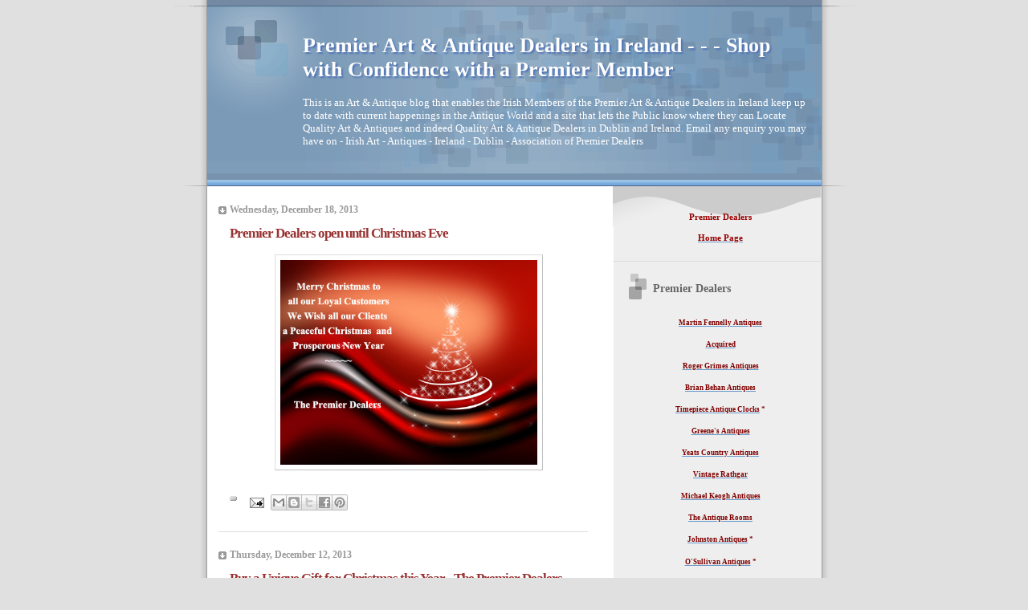

--- FILE ---
content_type: text/html; charset=UTF-8
request_url: https://antiquedealersireland.blogspot.com/2013/
body_size: 37566
content:
<!DOCTYPE html>
<html dir='ltr' xmlns='http://www.w3.org/1999/xhtml' xmlns:b='http://www.google.com/2005/gml/b' xmlns:data='http://www.google.com/2005/gml/data' xmlns:expr='http://www.google.com/2005/gml/expr'>
<head>
<link href='https://www.blogger.com/static/v1/widgets/2944754296-widget_css_bundle.css' rel='stylesheet' type='text/css'/>
<script type='text/javascript'>
var gaJsHost = (("https:" == document.location.protocol) ? "https://ssl." : "http://www.");
document.write(unescape("%3Cscript src='" + gaJsHost + "google-analytics.com/ga.js' type='text/javascript'%3E%3C/script%3E"));
</script>
<script type='text/javascript'>
try {
var pageTracker = _gat._getTracker("UA-8270110-2");
pageTracker._trackPageview();
} catch(err) {}</script>
<meta content='text/html; charset=UTF-8' http-equiv='Content-Type'/>
<meta content='blogger' name='generator'/>
<link href='https://antiquedealersireland.blogspot.com/favicon.ico' rel='icon' type='image/x-icon'/>
<link href='http://antiquedealersireland.blogspot.com/2013/' rel='canonical'/>
<link rel="alternate" type="application/atom+xml" title="Premier Art &amp; Antique Dealers in Ireland  - - - Shop with Confidence with a Premier Member - Atom" href="https://antiquedealersireland.blogspot.com/feeds/posts/default" />
<link rel="alternate" type="application/rss+xml" title="Premier Art &amp; Antique Dealers in Ireland  - - - Shop with Confidence with a Premier Member - RSS" href="https://antiquedealersireland.blogspot.com/feeds/posts/default?alt=rss" />
<link rel="service.post" type="application/atom+xml" title="Premier Art &amp; Antique Dealers in Ireland  - - - Shop with Confidence with a Premier Member - Atom" href="https://www.blogger.com/feeds/6407016419984958540/posts/default" />
<!--Can't find substitution for tag [blog.ieCssRetrofitLinks]-->
<meta content='http://antiquedealersireland.blogspot.com/2013/' property='og:url'/>
<meta content='Premier Art &amp; Antique Dealers in Ireland  - - - Shop with Confidence with a Premier Member' property='og:title'/>
<meta content='This is an Art &amp;amp; Antique blog that enables the Irish Members of the Premier Art &amp;amp; Antique Dealers in Ireland keep up to date with current happenings in the Antique World and a site that lets the Public know where they can Locate Quality Art &amp;amp; Antiques and indeed Quality Art &amp;amp; Antique Dealers in Dublin and Ireland. Email any enquiry you may have on - Irish Art - Antiques - Ireland - Dublin - Association of Premier Dealers' property='og:description'/>
<title>Premier Art &amp; Antique Dealers in Ireland  - - - Shop with Confidence with a Premier Member: 2013</title>
<style id='page-skin-1' type='text/css'><!--
/*
* Blogger Template Style
* Name:     TicTac (Blueberry)
* Author:   Dan Cederholm
* URL:      www.simplebits.com
* Date:     1 March 2004
* Updated by: Blogger Team
*/
#navbar-iframe { display: none !important; }
/* Variable definitions
====================
<Variable name="textcolor" description="Text Color"
type="color" default="#333">
<Variable name="pagetitlecolor" description="Page Header Color"
type="color" default="#FFF">
<Variable name="datecolor" description="Date Header Color"
type="color" default="#999999">
<Variable name="titlecolor" description="Post Title Color"
type="color" default="#993333">
<Variable name="footercolor" description="Post Footer Color"
type="color" default="#999">
<Variable name="sidebartextcolor" description="Sidebar Text Color"
type="color" default="#999">
<Variable name="sidebarcolor" description="Sidebar Title Color"
type="color" default="#666">
<Variable name="linkcolor" description="Link Color"
type="color" default="#69c">
<Variable name="visitedlinkcolor" description="Visited Link Color"
type="color" default="#666699">
<Variable name="bodyfont" description="Text Font"
type="font"
default="normal normal 100% Verdana, sans-serif">
<Variable name="pagetitlefont" description="Page Header Font"
type="font" default="normal normal 100% 'Lucida Grande','Trebuchet MS'">
<Variable name="titlefont" description="Post Title Font"
type="font" default="normal bold 130% 'Lucida Grande','Trebuchet MS'">
<Variable name="sidebarheaderfont" description="Sidebar Title Font"
type="font" default="normal bold 130% 'Lucida Grande','Trebuchet MS'">
<Variable name="startSide" description="Start side in blog language"
type="automatic" default="left">
<Variable name="endSide" description="End side in blog language"
type="automatic" default="right">
*/
/* ---( page defaults )--- */
body {
margin: 0;
padding: 0;
font-size: small;
text-align: center;
color: #333333;
background: #e0e0e0;
}
blockquote {
margin-top: 0;
margin-right: 0;
margin-bottom: 0;
margin-left: 30px;
padding-top: 10px;
padding-right: 0;
padding-bottom: 0;
padding-left: 20px;
font-size: 88%;
line-height: 1.5em;
color: #666;
background: url(//www.blogblog.com/tictac_blue/quotes.gif) no-repeat top left;
}
blockquote p {
margin-top: 0;
}
abbr, acronym {
cursor: help;
font-style: normal;
border-bottom: 1px dotted;
}
code {
color: #996666;
}
hr {
display: none;
}
img {
border: none;
}
/* unordered list style */
ul {
list-style: none;
margin-left: 10px;
padding: 0;
}
li {
list-style: none;
padding-left: 14px;
margin-bottom: 3px;
background: url(//www.blogblog.com/tictac_blue/tictac_blue.gif) no-repeat left 6px;
}
/* links */
a:link {
color: #6699cc;
}
a:visited {
color: #666699;
}
a:hover {
color: #5B739C;
}
a:active {
color: #5B739C;
text-decoration: none;
}
/* ---( layout structure )---*/
#outer-wrapper {
width: 847px;
margin: 0px auto 0;
text-align: left;
font: normal normal 100% 'Times New Roman', Times, FreeSerif, serif;
background: url(//www.blogblog.com/tictac_blue/tile_left.gif) repeat-y;
}
#content-wrapper {
margin-left: 42px; /* to avoid the border image */
width: 763px;
}
#main {
float: left;
width: 460px;
margin-top: 20px;
margin-right: 0;
margin-bottom: 0;
margin-left: 0;
padding-top: 0;
padding-right: 0;
padding-bottom: 0;
padding-left: 1em;
line-height: 1.5em;
word-wrap: break-word; /* fix for long text breaking sidebar float in IE */
overflow: hidden;     /* fix for long non-text content breaking IE sidebar float */
}
#sidebar {
float: right;
width: 259px;
padding-top: 20px;
padding-right: 0px;
padding-bottom: 0;
padding-left: 0;
font-size: 85%;
line-height: 1.4em;
color: #999999;
background: url(//www.blogblog.com/tictac_blue/sidebar_bg.gif) no-repeat left top;
word-wrap: break-word; /* fix for long text breaking sidebar float in IE */
overflow: hidden;     /* fix for long non-text content breaking IE sidebar float */
}
/* ---( header and site name )--- */
#header-wrapper {
margin: 0;
padding: 0;
font: normal normal 100% 'Lucida Grande','Trebuchet MS';
background: #e0e0e0 url(//www.blogblog.com/tictac_blue/top_div_blue_left.gif) no-repeat left top;
}
#header {
margin: 0;
padding-top: 25px;
padding-right: 60px;
padding-bottom: 35px;
padding-left: 160px;
color: #FFFFFF;
background: url(//www.blogblog.com/tictac_blue/top_h1.gif) no-repeat bottom left;
}
#header h1 {
font-size: 200%;
text-shadow: #4F73B6 2px 2px 2px;
}
#header h1 a {
text-decoration: none;
color: #FFFFFF;
}
#header h1 a:hover {
color: #eee;
}
/* ---( main column )--- */
h2.date-header {
margin-top: 0;
padding-left: 14px;
font-size: 90%;
color: #999999;
background: url(//www.blogblog.com/tictac_blue/date_icon_blue.gif) no-repeat left 50%;
}
.post h3 {
margin-top: 0;
font: normal bold 130% 'Lucida Grande','Trebuchet MS';
letter-spacing: -1px;
color: #993333;
}
.post {
margin-top: 0;
margin-right: 0;
margin-bottom: 1.5em;
margin-left: 0;
padding-top: 0;
padding-right: 0;
padding-bottom: 1.5em;
padding-left: 14px;
border-bottom: 1px solid #ddd;
}
.post h3 a,
.post h3 a:visited {
color: #993333;
text-decoration: none;
}
.post-footer {
margin: 0;
padding-top: 0;
padding-right: 0;
padding-bottom: 0;
padding-left: 14px;
font-size: 88%;
color: #999999;
background: url(//www.blogblog.com/tictac_blue/tictac_grey.gif) no-repeat left 8px;
}
.post img {
padding: 6px;
border-top: 1px solid #ddd;
border-left: 1px solid #ddd;
border-bottom: 1px solid #c0c0c0;
border-right: 1px solid #c0c0c0;
}
.feed-links {
clear: both;
line-height: 2.5em;
}
#blog-pager-newer-link {
float: left;
}
#blog-pager-older-link {
float: right;
}
#blog-pager {
text-align: center;
}
/* comment styles */
#comments {
padding: 10px 10px 0px 10px;
font-size: 85%;
line-height: 1.5em;
color: #666;
background: #eee url(//www.blogblog.com/tictac_blue/comments_curve.gif) no-repeat top left;
}
#comments h4 {
margin-top: 20px;
margin-right: 0;
margin-bottom: 15px;
margin-left: 0;
padding-top: 8px;
padding-right: 0;
padding-bottom: 0;
padding-left: 40px;
font-family: "Lucida Grande", "Trebuchet MS";
font-size: 130%;
color: #666;
background: url(//www.blogblog.com/tictac_blue/bubbles.gif) no-repeat 10px 0;
height: 29px !important; /* for most browsers */
height /**/:37px; /* for IE5/Win */
}
#comments ul {
margin-left: 0;
}
#comments li {
background: none;
padding-left: 0;
}
.comment-body {
padding-top: 0;
padding-right: 10px;
padding-bottom: 0;
padding-left: 25px;
background: url(//www.blogblog.com/tictac_blue/tictac_blue.gif) no-repeat 10px 5px;
}
.comment-body p {
margin-bottom: 0;
}
.comment-author {
margin-top: 4px;
margin-right: 0;
margin-bottom: 0;
margin-left: 0;
padding-top: 0;
padding-right: 10px;
padding-bottom: 0;
padding-left: 60px;
color: #999;
background: url(//www.blogblog.com/tictac_blue/comment_arrow_blue.gif) no-repeat 44px 2px;
}
.comment-footer {
border-bottom: 1px solid #ddd;
padding-bottom: 1em;
}
.deleted-comment {
font-style:italic;
color:gray;
}
/* ---( sidebar )--- */
.sidebar h2 {
margin-top: 0;
margin-right: 0;
margin-bottom: 0;
margin-left: 0;
padding-top: 25px;
padding-right: 0;
padding-bottom: 0;
padding-left: 40px;
font: normal bold 130% 'Lucida Grande','Trebuchet MS';
color: #666666;
height: 32px;
background: url(//www.blogblog.com/tictac_blue/sidebar_icon.gif) no-repeat 10px 15px;
height: 32px !important; /* for most browsers */
height /**/:57px; /* for IE5/Win */
}
.sidebar .widget {
margin: 0;
padding-top: 0;
padding-right: 0;
padding-bottom: 10px;
padding-left: 10px;
border-bottom: 1px solid #ddd;
}
.sidebar li {
background: url(//www.blogblog.com/tictac_blue/tictac_blue.gif) no-repeat left 5px;
}
.profile-textblock {
clear: both;
margin-left: 0;
}
.profile-img {
float: left;
margin-top: 0;
margin-right: 5px;
margin-bottom: 5px;
margin-left: 0;
border: 1px solid #ddd;
padding: 4px;
}
/* ---( footer )--- */
.clear { /* to fix IE6 padding-top issue */
clear: both;
}
#footer-wrapper {
margin: 0;
padding-top: 0;
padding-right: 0;
padding-bottom: 9px;
padding-left: 0;
font-size: 85%;
color: #ddd;
background: url(//www.blogblog.com/tictac_blue/bottom_sill.gif) no-repeat bottom left;
}
#footer {
margin: 0;
padding-top: 20px;
padding-right: 320px;
padding-bottom: 20px;
padding-left: 95px;
background: url(//www.blogblog.com/tictac_blue/bottom_sash_left.gif) no-repeat top left;
}
/** Page structure tweaks for layout editor wireframe */
body#layout #outer-wrapper,
body#layout #main,
body#layout #sidebar {
padding-top: 0;
margin-top: 0;
}
body#layout #outer-wrapper,
body#layout #content-wrapper {
width: 740px;
}
body#layout #sidebar {
margin-right: 0;
margin-bottom: 1em;
}
body#layout #header,
body#layout #footer,
body#layout #main {
padding: 0;
}
body#layout #content-wrapper {
margin: 0px;
}

--></style>
<link href='https://www.blogger.com/dyn-css/authorization.css?targetBlogID=6407016419984958540&amp;zx=eef5e823-cd7a-4953-a855-d6c92e2be88c' media='none' onload='if(media!=&#39;all&#39;)media=&#39;all&#39;' rel='stylesheet'/><noscript><link href='https://www.blogger.com/dyn-css/authorization.css?targetBlogID=6407016419984958540&amp;zx=eef5e823-cd7a-4953-a855-d6c92e2be88c' rel='stylesheet'/></noscript>
<meta name='google-adsense-platform-account' content='ca-host-pub-1556223355139109'/>
<meta name='google-adsense-platform-domain' content='blogspot.com'/>

</head>
<body>
<div class='navbar section' id='navbar'><div class='widget Navbar' data-version='1' id='Navbar1'><script type="text/javascript">
    function setAttributeOnload(object, attribute, val) {
      if(window.addEventListener) {
        window.addEventListener('load',
          function(){ object[attribute] = val; }, false);
      } else {
        window.attachEvent('onload', function(){ object[attribute] = val; });
      }
    }
  </script>
<div id="navbar-iframe-container"></div>
<script type="text/javascript" src="https://apis.google.com/js/platform.js"></script>
<script type="text/javascript">
      gapi.load("gapi.iframes:gapi.iframes.style.bubble", function() {
        if (gapi.iframes && gapi.iframes.getContext) {
          gapi.iframes.getContext().openChild({
              url: 'https://www.blogger.com/navbar/6407016419984958540?origin\x3dhttps://antiquedealersireland.blogspot.com',
              where: document.getElementById("navbar-iframe-container"),
              id: "navbar-iframe"
          });
        }
      });
    </script><script type="text/javascript">
(function() {
var script = document.createElement('script');
script.type = 'text/javascript';
script.src = '//pagead2.googlesyndication.com/pagead/js/google_top_exp.js';
var head = document.getElementsByTagName('head')[0];
if (head) {
head.appendChild(script);
}})();
</script>
</div></div>
<div id='outer-wrapper'><div id='wrap2'>
<!-- skip links for text browsers -->
<span id='skiplinks' style='display:none;'>
<a href='#main'>skip to main </a> |
      <a href='#sidebar'>skip to sidebar</a>
</span>
<div id='header-wrapper'>
<div class='header section' id='header'><div class='widget Header' data-version='1' id='Header1'>
<div id='header-inner'>
<div class='titlewrapper'>
<h1 class='title'>
<a href='https://antiquedealersireland.blogspot.com/'>
Premier Art &amp; Antique Dealers in Ireland  - - - Shop with Confidence with a Premier Member
</a>
</h1>
</div>
<div class='descriptionwrapper'>
<p class='description'><span>This is an Art &amp; Antique blog that enables the Irish Members of the Premier Art &amp; Antique Dealers in Ireland keep up to date with current happenings in the Antique World and a site that lets the Public know where they can Locate Quality Art &amp; Antiques and indeed Quality Art &amp; Antique Dealers in Dublin and Ireland. Email any enquiry you may have on - Irish Art - Antiques - Ireland - Dublin - Association of Premier Dealers</span></p>
</div>
</div>
</div></div>
</div>
<div id='content-wrapper'>
<div id='crosscol-wrapper' style='text-align:center'>
<div class='crosscol no-items section' id='crosscol'></div>
</div>
<div id='main-wrapper'>
<div class='main section' id='main'><div class='widget Blog' data-version='1' id='Blog1'>
<div class='blog-posts hfeed'>

          <div class="date-outer">
        
<h2 class='date-header'><span>Wednesday, December 18, 2013</span></h2>

          <div class="date-posts">
        
<div class='post-outer'>
<div class='post hentry uncustomized-post-template' itemprop='blogPost' itemscope='itemscope' itemtype='http://schema.org/BlogPosting'>
<meta content='https://blogger.googleusercontent.com/img/b/R29vZ2xl/AVvXsEhCYZuYRk3wUSimQOFpKUrdRp6PFtXZElF2fh1mxf6ZgCwBmTtBijpJT8Mn0LUcKDOpfrE03Iiu-URp_-J_YwjEc0Pdg4QAOVPAFMn0M6HUD1S-U_Z9rynMF3_Mapjt2gIKHImUVRXkq1Y/s1600/redtree.jpg' itemprop='image_url'/>
<meta content='6407016419984958540' itemprop='blogId'/>
<meta content='8815944379489507637' itemprop='postId'/>
<a name='8815944379489507637'></a>
<h3 class='post-title entry-title' itemprop='name'>
<a href='https://antiquedealersireland.blogspot.com/2013/12/premier-dealers-open-until-christmas-eve.html'>Premier Dealers open until Christmas Eve</a>
</h3>
<div class='post-header'>
<div class='post-header-line-1'></div>
</div>
<div class='post-body entry-content' id='post-body-8815944379489507637' itemprop='description articleBody'>
<div class="separator" style="clear: both; text-align: center;">
<a href="https://blogger.googleusercontent.com/img/b/R29vZ2xl/AVvXsEhCYZuYRk3wUSimQOFpKUrdRp6PFtXZElF2fh1mxf6ZgCwBmTtBijpJT8Mn0LUcKDOpfrE03Iiu-URp_-J_YwjEc0Pdg4QAOVPAFMn0M6HUD1S-U_Z9rynMF3_Mapjt2gIKHImUVRXkq1Y/s1600/redtree.jpg" imageanchor="1" style="margin-left: 1em; margin-right: 1em;"><img border="0" height="255" src="https://blogger.googleusercontent.com/img/b/R29vZ2xl/AVvXsEhCYZuYRk3wUSimQOFpKUrdRp6PFtXZElF2fh1mxf6ZgCwBmTtBijpJT8Mn0LUcKDOpfrE03Iiu-URp_-J_YwjEc0Pdg4QAOVPAFMn0M6HUD1S-U_Z9rynMF3_Mapjt2gIKHImUVRXkq1Y/s1600/redtree.jpg" width="320" /></a></div>
<br />
<div style='clear: both;'></div>
</div>
<div class='post-footer'>
<div class='post-footer-line post-footer-line-1'>
<span class='post-author vcard'>
</span>
<span class='post-timestamp'>
</span>
<span class='post-comment-link'>
</span>
<span class='post-icons'>
<span class='item-action'>
<a href='https://www.blogger.com/email-post/6407016419984958540/8815944379489507637' title='Email Post'>
<img alt='' class='icon-action' height='13' src='https://resources.blogblog.com/img/icon18_email.gif' width='18'/>
</a>
</span>
</span>
<div class='post-share-buttons goog-inline-block'>
<a class='goog-inline-block share-button sb-email' href='https://www.blogger.com/share-post.g?blogID=6407016419984958540&postID=8815944379489507637&target=email' target='_blank' title='Email This'><span class='share-button-link-text'>Email This</span></a><a class='goog-inline-block share-button sb-blog' href='https://www.blogger.com/share-post.g?blogID=6407016419984958540&postID=8815944379489507637&target=blog' onclick='window.open(this.href, "_blank", "height=270,width=475"); return false;' target='_blank' title='BlogThis!'><span class='share-button-link-text'>BlogThis!</span></a><a class='goog-inline-block share-button sb-twitter' href='https://www.blogger.com/share-post.g?blogID=6407016419984958540&postID=8815944379489507637&target=twitter' target='_blank' title='Share to X'><span class='share-button-link-text'>Share to X</span></a><a class='goog-inline-block share-button sb-facebook' href='https://www.blogger.com/share-post.g?blogID=6407016419984958540&postID=8815944379489507637&target=facebook' onclick='window.open(this.href, "_blank", "height=430,width=640"); return false;' target='_blank' title='Share to Facebook'><span class='share-button-link-text'>Share to Facebook</span></a><a class='goog-inline-block share-button sb-pinterest' href='https://www.blogger.com/share-post.g?blogID=6407016419984958540&postID=8815944379489507637&target=pinterest' target='_blank' title='Share to Pinterest'><span class='share-button-link-text'>Share to Pinterest</span></a>
</div>
</div>
<div class='post-footer-line post-footer-line-2'>
<span class='post-labels'>
</span>
</div>
<div class='post-footer-line post-footer-line-3'>
<span class='post-location'>
</span>
</div>
</div>
</div>
</div>

          </div></div>
        

          <div class="date-outer">
        
<h2 class='date-header'><span>Thursday, December 12, 2013</span></h2>

          <div class="date-posts">
        
<div class='post-outer'>
<div class='post hentry uncustomized-post-template' itemprop='blogPost' itemscope='itemscope' itemtype='http://schema.org/BlogPosting'>
<meta content='https://blogger.googleusercontent.com/img/b/R29vZ2xl/AVvXsEjf0GiBRo0j68SBAn97TCtGIWVDrKAjISKZOXD2NjSMV-7h1a-i8pUvjQvY3XkU5tFWuB8e66d4qq6_aFVHYBb-YkYsSYUDetOAohErhjD80PSzKJgsZmcms9PBBG2qCzeYJ2Ovg6kxNNw/s320/384.jpg' itemprop='image_url'/>
<meta content='6407016419984958540' itemprop='blogId'/>
<meta content='5843768544761521905' itemprop='postId'/>
<a name='5843768544761521905'></a>
<h3 class='post-title entry-title' itemprop='name'>
<a href='https://antiquedealersireland.blogspot.com/2013/12/buy-unique-gift-for-christmas-this-year.html'>Buy a Unique Gift for Christmas this Year - The Premier Dealers</a>
</h3>
<div class='post-header'>
<div class='post-header-line-1'></div>
</div>
<div class='post-body entry-content' id='post-body-5843768544761521905' itemprop='description articleBody'>
<table align="center" cellpadding="0" cellspacing="0" class="tr-caption-container" style="margin-left: auto; margin-right: auto; text-align: center;"><tbody>
<tr><td style="text-align: center;"><a href="https://www.facebook.com/premierantiquedealers" style="margin-left: auto; margin-right: auto;" target="_blank"><img alt="https://www.facebook.com/premierantiquedealers" border="0" height="320" src="https://blogger.googleusercontent.com/img/b/R29vZ2xl/AVvXsEjf0GiBRo0j68SBAn97TCtGIWVDrKAjISKZOXD2NjSMV-7h1a-i8pUvjQvY3XkU5tFWuB8e66d4qq6_aFVHYBb-YkYsSYUDetOAohErhjD80PSzKJgsZmcms9PBBG2qCzeYJ2Ovg6kxNNw/s320/384.jpg" width="211" /></a></td></tr>
<tr><td class="tr-caption" style="text-align: center;">Click to Visit The Premier Dealers Facebook Page</td></tr>
</tbody></table>
<div style="text-align: center;">
<b><span style="color: #444444;">~~~~~</span></b></div>
<div style="text-align: center;">
<b><span style="color: #444444;">Take time to get that Special gift this year for Christmas</span></b></div>
<div style="text-align: center;">
<b><span style="color: #444444;">Visit a Premier Dealer and discover The Extraordinary</span></b></div>
<div style="text-align: center;">
<b><span style="color: #444444;">~~~~~</span></b></div>
<div style='clear: both;'></div>
</div>
<div class='post-footer'>
<div class='post-footer-line post-footer-line-1'>
<span class='post-author vcard'>
</span>
<span class='post-timestamp'>
</span>
<span class='post-comment-link'>
</span>
<span class='post-icons'>
<span class='item-action'>
<a href='https://www.blogger.com/email-post/6407016419984958540/5843768544761521905' title='Email Post'>
<img alt='' class='icon-action' height='13' src='https://resources.blogblog.com/img/icon18_email.gif' width='18'/>
</a>
</span>
</span>
<div class='post-share-buttons goog-inline-block'>
<a class='goog-inline-block share-button sb-email' href='https://www.blogger.com/share-post.g?blogID=6407016419984958540&postID=5843768544761521905&target=email' target='_blank' title='Email This'><span class='share-button-link-text'>Email This</span></a><a class='goog-inline-block share-button sb-blog' href='https://www.blogger.com/share-post.g?blogID=6407016419984958540&postID=5843768544761521905&target=blog' onclick='window.open(this.href, "_blank", "height=270,width=475"); return false;' target='_blank' title='BlogThis!'><span class='share-button-link-text'>BlogThis!</span></a><a class='goog-inline-block share-button sb-twitter' href='https://www.blogger.com/share-post.g?blogID=6407016419984958540&postID=5843768544761521905&target=twitter' target='_blank' title='Share to X'><span class='share-button-link-text'>Share to X</span></a><a class='goog-inline-block share-button sb-facebook' href='https://www.blogger.com/share-post.g?blogID=6407016419984958540&postID=5843768544761521905&target=facebook' onclick='window.open(this.href, "_blank", "height=430,width=640"); return false;' target='_blank' title='Share to Facebook'><span class='share-button-link-text'>Share to Facebook</span></a><a class='goog-inline-block share-button sb-pinterest' href='https://www.blogger.com/share-post.g?blogID=6407016419984958540&postID=5843768544761521905&target=pinterest' target='_blank' title='Share to Pinterest'><span class='share-button-link-text'>Share to Pinterest</span></a>
</div>
</div>
<div class='post-footer-line post-footer-line-2'>
<span class='post-labels'>
</span>
</div>
<div class='post-footer-line post-footer-line-3'>
<span class='post-location'>
</span>
</div>
</div>
</div>
</div>

          </div></div>
        

          <div class="date-outer">
        
<h2 class='date-header'><span>Tuesday, December 3, 2013</span></h2>

          <div class="date-posts">
        
<div class='post-outer'>
<div class='post hentry uncustomized-post-template' itemprop='blogPost' itemscope='itemscope' itemtype='http://schema.org/BlogPosting'>
<meta content='https://blogger.googleusercontent.com/img/b/R29vZ2xl/AVvXsEgalSkuQmix0Qr77EKWEJtXDHdJn-5CaTW6zWbpJwYD8zeHkO3E2R69wYYZIoaTv8LRISpkE1h7xaVxqRMtaIc2zVrSQMR05IaClwp3_dKGMO7ETCSJsWXfRjgQF3VX0arQbFXoc1rUey0/s320/20032013+10031.jpg' itemprop='image_url'/>
<meta content='6407016419984958540' itemprop='blogId'/>
<meta content='7834564503358968965' itemprop='postId'/>
<a name='7834564503358968965'></a>
<h3 class='post-title entry-title' itemprop='name'>
<a href='https://antiquedealersireland.blogspot.com/2013/12/martin-fennelly-antiques-stunning-desk.html'>Martin Fennelly Antiques - Stunning Desk Box - Circa 1820</a>
</h3>
<div class='post-header'>
<div class='post-header-line-1'></div>
</div>
<div class='post-body entry-content' id='post-body-7834564503358968965' itemprop='description articleBody'>
<table align="center" cellpadding="0" cellspacing="0" class="tr-caption-container" style="margin-left: auto; margin-right: auto; text-align: center;"><tbody>
<tr><td style="text-align: center;"><a href="http://www.fennelly.net/Antiques/Newest%20Listings%20-%20Antique%20Shop%20Dublin%20Ireland/082%20Super%20Quality%20Mahogany%20-%20Campaign%20Writing%20Slope%20-%20Circa%201820.aspx" style="margin-left: auto; margin-right: auto;" target="_blank"><img alt="http://www.fennelly.net/Antiques/Newest%20Listings%20-%20Antique%20Shop%20Dublin%20Ireland/082%20Super%20Quality%20Mahogany%20-%20Campaign%20Writing%20Slope%20-%20Circa%201820.aspx" border="0" height="282" src="https://blogger.googleusercontent.com/img/b/R29vZ2xl/AVvXsEgalSkuQmix0Qr77EKWEJtXDHdJn-5CaTW6zWbpJwYD8zeHkO3E2R69wYYZIoaTv8LRISpkE1h7xaVxqRMtaIc2zVrSQMR05IaClwp3_dKGMO7ETCSJsWXfRjgQF3VX0arQbFXoc1rUey0/s320/20032013+10031.jpg" width="320" /></a></td></tr>
<tr><td class="tr-caption" style="text-align: center;">Click the Picture to View Full Deatils on this amazing Find</td></tr>
</tbody></table>
<span style="font-size: small;"><span id="cont_LabelItemDescription"><div style="text-align: center;">
<span><strong><em><span id="ctl00_cont_LabelItemDescription">~~~~~</span></em></strong></span></div>
<div style="text-align: center;">
<span style="color: #444444;"><span style="font-family: Times,&quot;Times New Roman&quot;,serif;"><strong><em><span id="ctl00_cont_LabelItemDescription">There is no mistaken the quality of this very rare -&nbsp;</span></em></strong></span></span></div>
<div style="text-align: center;">
<span style="color: #444444;"><span style="font-family: Times,&quot;Times New Roman&quot;,serif;"><strong><em><span id="ctl00_cont_LabelItemDescription">Georgian Campaign Writing Slope or Mini Bureau dating to Circa 1820.</span></em></strong></span></span></div>
<div style="text-align: center;">
<span style="color: #444444;"><span style="font-family: Times,&quot;Times New Roman&quot;,serif;"><strong><em><span id="ctl00_cont_LabelItemDescription">visit Martin Fennelly Antiques at&nbsp;</span></em></strong></span></span></div>
<div style="text-align: center;">
<span><strong><em><span id="ctl00_cont_LabelItemDescription"><span style="color: #660000;"><span style="font-family: Times,&quot;Times New Roman&quot;,serif;"><span style="background-color: white;"><a href="http://www.fennelly.net/Antiques/Newest%20Listings.aspx" target="_blank">www.fennelly.net </a></span></span></span></span></em></strong></span></div>
</span></span><br />
<div style='clear: both;'></div>
</div>
<div class='post-footer'>
<div class='post-footer-line post-footer-line-1'>
<span class='post-author vcard'>
</span>
<span class='post-timestamp'>
</span>
<span class='post-comment-link'>
</span>
<span class='post-icons'>
<span class='item-action'>
<a href='https://www.blogger.com/email-post/6407016419984958540/7834564503358968965' title='Email Post'>
<img alt='' class='icon-action' height='13' src='https://resources.blogblog.com/img/icon18_email.gif' width='18'/>
</a>
</span>
</span>
<div class='post-share-buttons goog-inline-block'>
<a class='goog-inline-block share-button sb-email' href='https://www.blogger.com/share-post.g?blogID=6407016419984958540&postID=7834564503358968965&target=email' target='_blank' title='Email This'><span class='share-button-link-text'>Email This</span></a><a class='goog-inline-block share-button sb-blog' href='https://www.blogger.com/share-post.g?blogID=6407016419984958540&postID=7834564503358968965&target=blog' onclick='window.open(this.href, "_blank", "height=270,width=475"); return false;' target='_blank' title='BlogThis!'><span class='share-button-link-text'>BlogThis!</span></a><a class='goog-inline-block share-button sb-twitter' href='https://www.blogger.com/share-post.g?blogID=6407016419984958540&postID=7834564503358968965&target=twitter' target='_blank' title='Share to X'><span class='share-button-link-text'>Share to X</span></a><a class='goog-inline-block share-button sb-facebook' href='https://www.blogger.com/share-post.g?blogID=6407016419984958540&postID=7834564503358968965&target=facebook' onclick='window.open(this.href, "_blank", "height=430,width=640"); return false;' target='_blank' title='Share to Facebook'><span class='share-button-link-text'>Share to Facebook</span></a><a class='goog-inline-block share-button sb-pinterest' href='https://www.blogger.com/share-post.g?blogID=6407016419984958540&postID=7834564503358968965&target=pinterest' target='_blank' title='Share to Pinterest'><span class='share-button-link-text'>Share to Pinterest</span></a>
</div>
</div>
<div class='post-footer-line post-footer-line-2'>
<span class='post-labels'>
</span>
</div>
<div class='post-footer-line post-footer-line-3'>
<span class='post-location'>
</span>
</div>
</div>
</div>
</div>

          </div></div>
        

          <div class="date-outer">
        
<h2 class='date-header'><span>Saturday, November 23, 2013</span></h2>

          <div class="date-posts">
        
<div class='post-outer'>
<div class='post hentry uncustomized-post-template' itemprop='blogPost' itemscope='itemscope' itemtype='http://schema.org/BlogPosting'>
<meta content='https://blogger.googleusercontent.com/img/b/R29vZ2xl/AVvXsEiHeNhZYQMPlRImE_cQsqQoHiuLMqLhJ76EgvmJW2FbfYmxOb9cVrIxo72O0tpQa-P6vC406dC0m4ilHhR3L6w2NXx8YAzJYBzH1ZaY43w2F3ZE-1uOIuyeuJbUNNfjMgHR40CL1VA-XGs/s200/20032013+7961.jpg' itemprop='image_url'/>
<meta content='6407016419984958540' itemprop='blogId'/>
<meta content='7954072741573560823' itemprop='postId'/>
<a name='7954072741573560823'></a>
<h3 class='post-title entry-title' itemprop='name'>
<a href='https://antiquedealersireland.blogspot.com/2013/11/discover-extraordinary-this-year-for.html'>Discover The Extraordinary this Year for Christmas - Premier Dealers</a>
</h3>
<div class='post-header'>
<div class='post-header-line-1'></div>
</div>
<div class='post-body entry-content' id='post-body-7954072741573560823' itemprop='description articleBody'>
<div class="separator" style="clear: both; text-align: center;">
<a href="https://www.facebook.com/premierantiquedealers?ref=hl" target="_blank"><img alt="https://www.facebook.com/premierantiquedealers?ref=hl" border="0" height="200" src="https://blogger.googleusercontent.com/img/b/R29vZ2xl/AVvXsEiHeNhZYQMPlRImE_cQsqQoHiuLMqLhJ76EgvmJW2FbfYmxOb9cVrIxo72O0tpQa-P6vC406dC0m4ilHhR3L6w2NXx8YAzJYBzH1ZaY43w2F3ZE-1uOIuyeuJbUNNfjMgHR40CL1VA-XGs/s200/20032013+7961.jpg" width="180" /></a></div>
<div style="text-align: center;">
It is The Season for buying your loved ones gifts and why not invest in an item from the past. Visit one of The Premier Dealers and find a unique item for that unique person in your life.</div>
<div style="text-align: center;">
visit us on <span style="color: #073763;"><a href="https://www.facebook.com/premierantiquedealers?ref=hl" target="_blank">Facebook </a></span></div>
<div style='clear: both;'></div>
</div>
<div class='post-footer'>
<div class='post-footer-line post-footer-line-1'>
<span class='post-author vcard'>
</span>
<span class='post-timestamp'>
</span>
<span class='post-comment-link'>
</span>
<span class='post-icons'>
<span class='item-action'>
<a href='https://www.blogger.com/email-post/6407016419984958540/7954072741573560823' title='Email Post'>
<img alt='' class='icon-action' height='13' src='https://resources.blogblog.com/img/icon18_email.gif' width='18'/>
</a>
</span>
</span>
<div class='post-share-buttons goog-inline-block'>
<a class='goog-inline-block share-button sb-email' href='https://www.blogger.com/share-post.g?blogID=6407016419984958540&postID=7954072741573560823&target=email' target='_blank' title='Email This'><span class='share-button-link-text'>Email This</span></a><a class='goog-inline-block share-button sb-blog' href='https://www.blogger.com/share-post.g?blogID=6407016419984958540&postID=7954072741573560823&target=blog' onclick='window.open(this.href, "_blank", "height=270,width=475"); return false;' target='_blank' title='BlogThis!'><span class='share-button-link-text'>BlogThis!</span></a><a class='goog-inline-block share-button sb-twitter' href='https://www.blogger.com/share-post.g?blogID=6407016419984958540&postID=7954072741573560823&target=twitter' target='_blank' title='Share to X'><span class='share-button-link-text'>Share to X</span></a><a class='goog-inline-block share-button sb-facebook' href='https://www.blogger.com/share-post.g?blogID=6407016419984958540&postID=7954072741573560823&target=facebook' onclick='window.open(this.href, "_blank", "height=430,width=640"); return false;' target='_blank' title='Share to Facebook'><span class='share-button-link-text'>Share to Facebook</span></a><a class='goog-inline-block share-button sb-pinterest' href='https://www.blogger.com/share-post.g?blogID=6407016419984958540&postID=7954072741573560823&target=pinterest' target='_blank' title='Share to Pinterest'><span class='share-button-link-text'>Share to Pinterest</span></a>
</div>
</div>
<div class='post-footer-line post-footer-line-2'>
<span class='post-labels'>
</span>
</div>
<div class='post-footer-line post-footer-line-3'>
<span class='post-location'>
</span>
</div>
</div>
</div>
</div>

          </div></div>
        

          <div class="date-outer">
        
<h2 class='date-header'><span>Friday, November 15, 2013</span></h2>

          <div class="date-posts">
        
<div class='post-outer'>
<div class='post hentry uncustomized-post-template' itemprop='blogPost' itemscope='itemscope' itemtype='http://schema.org/BlogPosting'>
<meta content='https://blogger.googleusercontent.com/img/b/R29vZ2xl/AVvXsEioex_o1hm41EtmtzAZ3Y2NioPcjmRTLlkg6ncPvp_tkdBUlleyZP1JIJ5UAb_rQ8Um75vM2oaHHnok8Za96wxMqnuwlL1f-TjGpWXSGkzXag2zy1K8YWY6BcXHqNl0zHnpRFOlDi7rOn4/s1600/New+Image.JPG' itemprop='image_url'/>
<meta content='6407016419984958540' itemprop='blogId'/>
<meta content='3085204182405787456' itemprop='postId'/>
<a name='3085204182405787456'></a>
<h3 class='post-title entry-title' itemprop='name'>
<a href='https://antiquedealersireland.blogspot.com/2013/11/patrick-howard-antiques-home-of-walking.html'>Patrick Howard Antiques - The Home of The Walking Cane</a>
</h3>
<div class='post-header'>
<div class='post-header-line-1'></div>
</div>
<div class='post-body entry-content' id='post-body-3085204182405787456' itemprop='description articleBody'>
<table align="center" cellpadding="0" cellspacing="0" class="tr-caption-container" style="margin-left: auto; margin-right: auto; text-align: center;"><tbody>
<tr><td style="text-align: center;"><a href="http://www.patrick-howard-antiques.com/Antiques/Ladies%20-%20Gentlemans%20Walking%20Sticks.aspx" style="margin-left: auto; margin-right: auto;" target="_blank"><img alt="http://www.patrick-howard-antiques.com/Antiques/Ladies%20-%20Gentlemans%20Walking%20Sticks.aspx" border="0" src="https://blogger.googleusercontent.com/img/b/R29vZ2xl/AVvXsEioex_o1hm41EtmtzAZ3Y2NioPcjmRTLlkg6ncPvp_tkdBUlleyZP1JIJ5UAb_rQ8Um75vM2oaHHnok8Za96wxMqnuwlL1f-TjGpWXSGkzXag2zy1K8YWY6BcXHqNl0zHnpRFOlDi7rOn4/s1600/New+Image.JPG" /></a></td></tr>
<tr><td class="tr-caption" style="text-align: center;">Click to View Super Collection of Canes</td></tr>
</tbody></table>
<div style="text-align: center;">
<b><span style="color: #444444;">~~~~~</span></b></div>
<div style="text-align: center;">
<span style="color: #660000;"><a href="http://www.patrick-howard-antiques.com/Antiques/Newest%20Listings.aspx" target="_blank"><b>Patrick Howard Antiques</b></a></span></div>
<div style="text-align: center;">
<b><span style="color: #444444;">The Home in Ireland for The</span></b></div>
<div style="text-align: center;">
<b><span style="color: #444444;">Antique Walking Cane.</span></b></div>
<div style="text-align: center;">
<b><span style="color: #444444;">Visit Patrick Howard Antiques</span></b></div>
<div style="text-align: center;">
<b><span style="color: #444444;">at 52 Francis Street, Dublin 8</span></b></div>
<div style="text-align: center;">
<b><span style="color: #444444;">or</span></b></div>
<div style="text-align: center;">
<span style="color: #660000;"><a href="http://www.patrick-howard-antiques.com/"><b>www.patrick-howard-antiques.com</b></a></span></div>
<div style="text-align: center;">
<b><span style="color: #444444;">~~~~~</span></b></div>
<div style='clear: both;'></div>
</div>
<div class='post-footer'>
<div class='post-footer-line post-footer-line-1'>
<span class='post-author vcard'>
</span>
<span class='post-timestamp'>
</span>
<span class='post-comment-link'>
</span>
<span class='post-icons'>
<span class='item-action'>
<a href='https://www.blogger.com/email-post/6407016419984958540/3085204182405787456' title='Email Post'>
<img alt='' class='icon-action' height='13' src='https://resources.blogblog.com/img/icon18_email.gif' width='18'/>
</a>
</span>
</span>
<div class='post-share-buttons goog-inline-block'>
<a class='goog-inline-block share-button sb-email' href='https://www.blogger.com/share-post.g?blogID=6407016419984958540&postID=3085204182405787456&target=email' target='_blank' title='Email This'><span class='share-button-link-text'>Email This</span></a><a class='goog-inline-block share-button sb-blog' href='https://www.blogger.com/share-post.g?blogID=6407016419984958540&postID=3085204182405787456&target=blog' onclick='window.open(this.href, "_blank", "height=270,width=475"); return false;' target='_blank' title='BlogThis!'><span class='share-button-link-text'>BlogThis!</span></a><a class='goog-inline-block share-button sb-twitter' href='https://www.blogger.com/share-post.g?blogID=6407016419984958540&postID=3085204182405787456&target=twitter' target='_blank' title='Share to X'><span class='share-button-link-text'>Share to X</span></a><a class='goog-inline-block share-button sb-facebook' href='https://www.blogger.com/share-post.g?blogID=6407016419984958540&postID=3085204182405787456&target=facebook' onclick='window.open(this.href, "_blank", "height=430,width=640"); return false;' target='_blank' title='Share to Facebook'><span class='share-button-link-text'>Share to Facebook</span></a><a class='goog-inline-block share-button sb-pinterest' href='https://www.blogger.com/share-post.g?blogID=6407016419984958540&postID=3085204182405787456&target=pinterest' target='_blank' title='Share to Pinterest'><span class='share-button-link-text'>Share to Pinterest</span></a>
</div>
</div>
<div class='post-footer-line post-footer-line-2'>
<span class='post-labels'>
</span>
</div>
<div class='post-footer-line post-footer-line-3'>
<span class='post-location'>
</span>
</div>
</div>
</div>
</div>

          </div></div>
        

          <div class="date-outer">
        
<h2 class='date-header'><span>Saturday, November 9, 2013</span></h2>

          <div class="date-posts">
        
<div class='post-outer'>
<div class='post hentry uncustomized-post-template' itemprop='blogPost' itemscope='itemscope' itemtype='http://schema.org/BlogPosting'>
<meta content='https://blogger.googleusercontent.com/img/b/R29vZ2xl/AVvXsEg96R_Y0i-N8hadLqm4Q9QB8RNQRNaYMPy2gD9qk5qOZ6YBK8fS9xbO0jd-FC2OpOCgbIqiDlQ57h5vqyQcFn6OCyDbx_nO4378s9-ouRwckMHPUksgH_H8xbPYcZfut1Wn6BjTR_XO7_0/s320/20032013+9495.jpg' itemprop='image_url'/>
<meta content='6407016419984958540' itemprop='blogId'/>
<meta content='5171797181079086816' itemprop='postId'/>
<a name='5171797181079086816'></a>
<h3 class='post-title entry-title' itemprop='name'>
<a href='https://antiquedealersireland.blogspot.com/2013/11/martin-fennelly-antiques-home-for-irish.html'>Martin Fennelly Antiques - The Home for The Irish Antique </a>
</h3>
<div class='post-header'>
<div class='post-header-line-1'></div>
</div>
<div class='post-body entry-content' id='post-body-5171797181079086816' itemprop='description articleBody'>
<table align="center" cellpadding="0" cellspacing="0" class="tr-caption-container" style="margin-left: auto; margin-right: auto; text-align: center;"><tbody>
<tr><td style="text-align: center;"><a href="http://www.fennelly.net/Antiques/Newest%20Listings%20-%20Antique%20Shop%20Dublin%20Ireland/893%20Superb%20Bog%20Oak%20Bracelet%20-%20Rare%20-%20Circa%201880%20-%20Magnificent%20Museum%20Piece.aspx" style="margin-left: auto; margin-right: auto;" target="_blank"><img alt="http://www.fennelly.net/Antiques/Newest%20Listings%20-%20Antique%20Shop%20Dublin%20Ireland/893%20Superb%20Bog%20Oak%20Bracelet%20-%20Rare%20-%20Circa%201880%20-%20Magnificent%20Museum%20Piece.aspx" border="0" height="230" src="https://blogger.googleusercontent.com/img/b/R29vZ2xl/AVvXsEg96R_Y0i-N8hadLqm4Q9QB8RNQRNaYMPy2gD9qk5qOZ6YBK8fS9xbO0jd-FC2OpOCgbIqiDlQ57h5vqyQcFn6OCyDbx_nO4378s9-ouRwckMHPUksgH_H8xbPYcZfut1Wn6BjTR_XO7_0/s320/20032013+9495.jpg" width="320" /></a></td></tr>
<tr><td class="tr-caption" style="text-align: center;">Click the Picture to View Full Deatils on this Amazing Item</td></tr>
</tbody></table>
<div style="text-align: center;">
<b><span style="color: #444444;">~~~~~</span></b></div>
<div style="text-align: center;">
<b><span style="color: #444444;">The Most Talked About Piece of Irish Bog Oak Jewellery Currently at <a href="http://www.fennelly.net/" target="_blank">Martin Fennelly Antiques</a> of Francis Street. This Piece of Irish History is truly a Marvel and a must see in Martin Fennelly Antiques Window at No. 60</span></b></div>
<div style="text-align: center;">
<b><span style="color: #444444;">If You cant visit in Person well have a look <span style="color: #660000;"><a href="http://www.fennelly.net/Antiques/Newest%20Listings%20-%20Antique%20Shop%20Dublin%20Ireland/893%20Superb%20Bog%20Oak%20Bracelet%20-%20Rare%20-%20Circa%201880%20-%20Magnificent%20Museum%20Piece.aspx" target="_blank">HERE</a></span></span></b></div>
<div style="text-align: center;">
<b><span style="color: #444444;">~~~~~</span></b></div>
<div style="text-align: center;">
<b><span style="color: #444444;">a Premier Piece</span></b></div>
<div style="text-align: center;">
<b><span style="color: #444444;">~~~~~</span></b></div>
<div style='clear: both;'></div>
</div>
<div class='post-footer'>
<div class='post-footer-line post-footer-line-1'>
<span class='post-author vcard'>
</span>
<span class='post-timestamp'>
</span>
<span class='post-comment-link'>
</span>
<span class='post-icons'>
<span class='item-action'>
<a href='https://www.blogger.com/email-post/6407016419984958540/5171797181079086816' title='Email Post'>
<img alt='' class='icon-action' height='13' src='https://resources.blogblog.com/img/icon18_email.gif' width='18'/>
</a>
</span>
</span>
<div class='post-share-buttons goog-inline-block'>
<a class='goog-inline-block share-button sb-email' href='https://www.blogger.com/share-post.g?blogID=6407016419984958540&postID=5171797181079086816&target=email' target='_blank' title='Email This'><span class='share-button-link-text'>Email This</span></a><a class='goog-inline-block share-button sb-blog' href='https://www.blogger.com/share-post.g?blogID=6407016419984958540&postID=5171797181079086816&target=blog' onclick='window.open(this.href, "_blank", "height=270,width=475"); return false;' target='_blank' title='BlogThis!'><span class='share-button-link-text'>BlogThis!</span></a><a class='goog-inline-block share-button sb-twitter' href='https://www.blogger.com/share-post.g?blogID=6407016419984958540&postID=5171797181079086816&target=twitter' target='_blank' title='Share to X'><span class='share-button-link-text'>Share to X</span></a><a class='goog-inline-block share-button sb-facebook' href='https://www.blogger.com/share-post.g?blogID=6407016419984958540&postID=5171797181079086816&target=facebook' onclick='window.open(this.href, "_blank", "height=430,width=640"); return false;' target='_blank' title='Share to Facebook'><span class='share-button-link-text'>Share to Facebook</span></a><a class='goog-inline-block share-button sb-pinterest' href='https://www.blogger.com/share-post.g?blogID=6407016419984958540&postID=5171797181079086816&target=pinterest' target='_blank' title='Share to Pinterest'><span class='share-button-link-text'>Share to Pinterest</span></a>
</div>
</div>
<div class='post-footer-line post-footer-line-2'>
<span class='post-labels'>
</span>
</div>
<div class='post-footer-line post-footer-line-3'>
<span class='post-location'>
</span>
</div>
</div>
</div>
</div>

          </div></div>
        

          <div class="date-outer">
        
<h2 class='date-header'><span>Monday, November 4, 2013</span></h2>

          <div class="date-posts">
        
<div class='post-outer'>
<div class='post hentry uncustomized-post-template' itemprop='blogPost' itemscope='itemscope' itemtype='http://schema.org/BlogPosting'>
<meta content='https://blogger.googleusercontent.com/img/b/R29vZ2xl/AVvXsEjeF4nH4hr0DAif3_eGtQSCBVkgBHybGl2rK44-g3xTv5kNGfEGdanCVuPGfzjAv5RrugQOjUNwIcOrM7UC4m3fytQNvdRYWLfNXN38d0r3Ml-PbxLnuWpsYv83Mh6RxV-N8rJajmurWBM/s1600/867C.JPG' itemprop='image_url'/>
<meta content='6407016419984958540' itemprop='blogId'/>
<meta content='7983289472195326512' itemprop='postId'/>
<a name='7983289472195326512'></a>
<h3 class='post-title entry-title' itemprop='name'>
<a href='https://antiquedealersireland.blogspot.com/2013/11/stunning-bookcase-at-patrick-howard.html'>Stunning Bookcase at Patrick Howard Antiques </a>
</h3>
<div class='post-header'>
<div class='post-header-line-1'></div>
</div>
<div class='post-body entry-content' id='post-body-7983289472195326512' itemprop='description articleBody'>
<table align="center" cellpadding="0" cellspacing="0" class="tr-caption-container" style="margin-left: auto; margin-right: auto; text-align: center;"><tbody>
<tr><td style="text-align: center;"><a href="http://www.patrick-howard-antiques.com/Antiques/Fine%20Early%20Furniture/867.%20Fine%20Flame%20Mahogany%20Four%20Door%20Bookcase%2019th%20Ct.aspx" style="margin-left: auto; margin-right: auto;" target="_blank"><img border="0" closure_lm_59758="null" height="320" src="https://blogger.googleusercontent.com/img/b/R29vZ2xl/AVvXsEjeF4nH4hr0DAif3_eGtQSCBVkgBHybGl2rK44-g3xTv5kNGfEGdanCVuPGfzjAv5RrugQOjUNwIcOrM7UC4m3fytQNvdRYWLfNXN38d0r3Ml-PbxLnuWpsYv83Mh6RxV-N8rJajmurWBM/s1600/867C.JPG" vsa="true" width="286" /></a></td></tr>
<tr><td class="tr-caption" style="text-align: center;">Click the Picture for Full Details </td></tr>
</tbody></table>
<div style="text-align: center;">
<strong><span style="font-family: Arial;"><span style="color: #444444;">~~~~~</span></span></strong></div>
<div style="text-align: center;">
<strong><span style="font-family: Arial;"><span style="color: #444444;">Very Fine and Substantial Four Door Well Figured</span></span></strong></div>
<div style="text-align: center;">
<span style="color: #444444;"><strong><span style="font-family: Arial;">&nbsp;Flame Mahogany Bookcase of 
English origin,</span></strong><span style="font-family: Arial;">&nbsp;</span></span></div>
<div style="text-align: center;">
<span style="font-family: Arial;"><span style="color: #444444;">each upper glazed door enclosing three removable</span></span></div>
<div style="text-align: center;">
<span style="font-family: Arial;"><span style="color: #444444;">&nbsp;shelves, last quarter of the Nineteenth Century.</span></span></div>
<div style="text-align: center;">
<span style="font-family: Arial;"><span style="color: #444444;"><b>visit Patrick</b></span></span></div>
<div style="text-align: center;">
<span style="font-family: Arial;"><b><a href="http://www.patrick-howard-antiques.com/" target="_blank"><span style="color: #660000;">www.patrick-howard-antiques.com&nbsp;</span></a></b></span></div>
<div style="text-align: center;">
<span style="color: #444444; font-family: Arial;"><b>~~~~~</b></span></div>
<div style='clear: both;'></div>
</div>
<div class='post-footer'>
<div class='post-footer-line post-footer-line-1'>
<span class='post-author vcard'>
</span>
<span class='post-timestamp'>
</span>
<span class='post-comment-link'>
</span>
<span class='post-icons'>
<span class='item-action'>
<a href='https://www.blogger.com/email-post/6407016419984958540/7983289472195326512' title='Email Post'>
<img alt='' class='icon-action' height='13' src='https://resources.blogblog.com/img/icon18_email.gif' width='18'/>
</a>
</span>
</span>
<div class='post-share-buttons goog-inline-block'>
<a class='goog-inline-block share-button sb-email' href='https://www.blogger.com/share-post.g?blogID=6407016419984958540&postID=7983289472195326512&target=email' target='_blank' title='Email This'><span class='share-button-link-text'>Email This</span></a><a class='goog-inline-block share-button sb-blog' href='https://www.blogger.com/share-post.g?blogID=6407016419984958540&postID=7983289472195326512&target=blog' onclick='window.open(this.href, "_blank", "height=270,width=475"); return false;' target='_blank' title='BlogThis!'><span class='share-button-link-text'>BlogThis!</span></a><a class='goog-inline-block share-button sb-twitter' href='https://www.blogger.com/share-post.g?blogID=6407016419984958540&postID=7983289472195326512&target=twitter' target='_blank' title='Share to X'><span class='share-button-link-text'>Share to X</span></a><a class='goog-inline-block share-button sb-facebook' href='https://www.blogger.com/share-post.g?blogID=6407016419984958540&postID=7983289472195326512&target=facebook' onclick='window.open(this.href, "_blank", "height=430,width=640"); return false;' target='_blank' title='Share to Facebook'><span class='share-button-link-text'>Share to Facebook</span></a><a class='goog-inline-block share-button sb-pinterest' href='https://www.blogger.com/share-post.g?blogID=6407016419984958540&postID=7983289472195326512&target=pinterest' target='_blank' title='Share to Pinterest'><span class='share-button-link-text'>Share to Pinterest</span></a>
</div>
</div>
<div class='post-footer-line post-footer-line-2'>
<span class='post-labels'>
</span>
</div>
<div class='post-footer-line post-footer-line-3'>
<span class='post-location'>
</span>
</div>
</div>
</div>
</div>

          </div></div>
        

          <div class="date-outer">
        
<h2 class='date-header'><span>Friday, October 25, 2013</span></h2>

          <div class="date-posts">
        
<div class='post-outer'>
<div class='post hentry uncustomized-post-template' itemprop='blogPost' itemscope='itemscope' itemtype='http://schema.org/BlogPosting'>
<meta content='https://blogger.googleusercontent.com/img/b/R29vZ2xl/AVvXsEhuw6r3KhOTq14KwIJhnF3k315rwGXH0J-dL3ix-TzzyxiJf5nP7tcB41YKinM-6rmHqSnSCU_tQqmeYvZQCAviDCORJMZ7X036e_HPzpI0tQ91mBTy9vEUc4yGcPSfWXVM5IdRI5Vboj8/s1600/websummit.png' itemprop='image_url'/>
<meta content='6407016419984958540' itemprop='blogId'/>
<meta content='6366699225230808584' itemprop='postId'/>
<a name='6366699225230808584'></a>
<h3 class='post-title entry-title' itemprop='name'>
<a href='https://antiquedealersireland.blogspot.com/2013/10/irelands-largest-business-event-web.html'>Ireland's Largest Business Event - The Web Summit October 30 and 31</a>
</h3>
<div class='post-header'>
<div class='post-header-line-1'></div>
</div>
<div class='post-body entry-content' id='post-body-6366699225230808584' itemprop='description articleBody'>
<table align="center" cellpadding="0" cellspacing="0" class="tr-caption-container" style="margin-left: auto; margin-right: auto; text-align: center;"><tbody>
<tr><td style="text-align: center;"><a href="http://www.websummit.net/" style="margin-left: auto; margin-right: auto;" target="_blank"><img border="0" src="https://blogger.googleusercontent.com/img/b/R29vZ2xl/AVvXsEhuw6r3KhOTq14KwIJhnF3k315rwGXH0J-dL3ix-TzzyxiJf5nP7tcB41YKinM-6rmHqSnSCU_tQqmeYvZQCAviDCORJMZ7X036e_HPzpI0tQ91mBTy9vEUc4yGcPSfWXVM5IdRI5Vboj8/s1600/websummit.png" /></a></td></tr>
<tr><td class="tr-caption" style="text-align: center;">Click for full Details on The Summit</td></tr>
</tbody></table>
<div style="text-align: center;">
<b><span style="color: #444444;">~~~~~</span></b></div>
<div style="text-align: center;">
<b><span style="color: #444444;">The Premier Art and Antiques Dealers are&nbsp;</span></b></div>
<div style="text-align: center;">
<b><span style="color: #444444;">delighted that The Dublin Web Summit is</span></b></div>
<div style="text-align: center;">
<b><span style="color: #444444;">happening over the 30/31 of October.</span></b></div>
<div style="text-align: center;">
<b><span style="color: #444444;">~~~~~</span></b></div>
<div style="text-align: center;">
<b><span style="color: #444444;">The Art and Antique dealers of The Cultural Quarter,</span></b></div>
<div style="text-align: center;">
<b><span style="color: #444444;">Francis Street would love to see all attending the Summit could take sometime out</span></b></div>
<div style="text-align: center;">
<b><span style="color: #444444;">to visit The Art and Antique Quarter of Dublin</span></b></div>
<div style="text-align: center;">
<b><span style="color: #444444;">please visit</span></b></div>
<div style="text-align: center;">
<a href="http://www.facebook.com/dublinsantiquequarter"><span style="color: #660000;"><span style="background-color: #660000;"><b><span style="background-color: white;">www.facebook.com/dublinsantiquequarter</span></b></span></span></a></div>
<div style="text-align: center;">
<b><span style="color: #444444;">~~~~~</span></b></div>
<div style='clear: both;'></div>
</div>
<div class='post-footer'>
<div class='post-footer-line post-footer-line-1'>
<span class='post-author vcard'>
</span>
<span class='post-timestamp'>
</span>
<span class='post-comment-link'>
</span>
<span class='post-icons'>
<span class='item-action'>
<a href='https://www.blogger.com/email-post/6407016419984958540/6366699225230808584' title='Email Post'>
<img alt='' class='icon-action' height='13' src='https://resources.blogblog.com/img/icon18_email.gif' width='18'/>
</a>
</span>
</span>
<div class='post-share-buttons goog-inline-block'>
<a class='goog-inline-block share-button sb-email' href='https://www.blogger.com/share-post.g?blogID=6407016419984958540&postID=6366699225230808584&target=email' target='_blank' title='Email This'><span class='share-button-link-text'>Email This</span></a><a class='goog-inline-block share-button sb-blog' href='https://www.blogger.com/share-post.g?blogID=6407016419984958540&postID=6366699225230808584&target=blog' onclick='window.open(this.href, "_blank", "height=270,width=475"); return false;' target='_blank' title='BlogThis!'><span class='share-button-link-text'>BlogThis!</span></a><a class='goog-inline-block share-button sb-twitter' href='https://www.blogger.com/share-post.g?blogID=6407016419984958540&postID=6366699225230808584&target=twitter' target='_blank' title='Share to X'><span class='share-button-link-text'>Share to X</span></a><a class='goog-inline-block share-button sb-facebook' href='https://www.blogger.com/share-post.g?blogID=6407016419984958540&postID=6366699225230808584&target=facebook' onclick='window.open(this.href, "_blank", "height=430,width=640"); return false;' target='_blank' title='Share to Facebook'><span class='share-button-link-text'>Share to Facebook</span></a><a class='goog-inline-block share-button sb-pinterest' href='https://www.blogger.com/share-post.g?blogID=6407016419984958540&postID=6366699225230808584&target=pinterest' target='_blank' title='Share to Pinterest'><span class='share-button-link-text'>Share to Pinterest</span></a>
</div>
</div>
<div class='post-footer-line post-footer-line-2'>
<span class='post-labels'>
</span>
</div>
<div class='post-footer-line post-footer-line-3'>
<span class='post-location'>
</span>
</div>
</div>
</div>
</div>

          </div></div>
        

          <div class="date-outer">
        
<h2 class='date-header'><span>Tuesday, October 22, 2013</span></h2>

          <div class="date-posts">
        
<div class='post-outer'>
<div class='post hentry uncustomized-post-template' itemprop='blogPost' itemscope='itemscope' itemtype='http://schema.org/BlogPosting'>
<meta content='https://i.ytimg.com/vi/W5jEqNZjKd0/hqdefault.jpg' itemprop='image_url'/>
<meta content='6407016419984958540' itemprop='blogId'/>
<meta content='5947448215444346487' itemprop='postId'/>
<a name='5947448215444346487'></a>
<h3 class='post-title entry-title' itemprop='name'>
<a href='https://antiquedealersireland.blogspot.com/2013/10/the-doorway-gallery-presents-lucy-doyle.html'>The Doorway Gallery presents Lucy Doyle</a>
</h3>
<div class='post-header'>
<div class='post-header-line-1'></div>
</div>
<div class='post-body entry-content' id='post-body-5947448215444346487' itemprop='description articleBody'>
<iframe allowfullscreen="" frameborder="0" height="344" src="//www.youtube.com/embed/W5jEqNZjKd0" width="459"></iframe>
<div style='clear: both;'></div>
</div>
<div class='post-footer'>
<div class='post-footer-line post-footer-line-1'>
<span class='post-author vcard'>
</span>
<span class='post-timestamp'>
</span>
<span class='post-comment-link'>
</span>
<span class='post-icons'>
<span class='item-action'>
<a href='https://www.blogger.com/email-post/6407016419984958540/5947448215444346487' title='Email Post'>
<img alt='' class='icon-action' height='13' src='https://resources.blogblog.com/img/icon18_email.gif' width='18'/>
</a>
</span>
</span>
<div class='post-share-buttons goog-inline-block'>
<a class='goog-inline-block share-button sb-email' href='https://www.blogger.com/share-post.g?blogID=6407016419984958540&postID=5947448215444346487&target=email' target='_blank' title='Email This'><span class='share-button-link-text'>Email This</span></a><a class='goog-inline-block share-button sb-blog' href='https://www.blogger.com/share-post.g?blogID=6407016419984958540&postID=5947448215444346487&target=blog' onclick='window.open(this.href, "_blank", "height=270,width=475"); return false;' target='_blank' title='BlogThis!'><span class='share-button-link-text'>BlogThis!</span></a><a class='goog-inline-block share-button sb-twitter' href='https://www.blogger.com/share-post.g?blogID=6407016419984958540&postID=5947448215444346487&target=twitter' target='_blank' title='Share to X'><span class='share-button-link-text'>Share to X</span></a><a class='goog-inline-block share-button sb-facebook' href='https://www.blogger.com/share-post.g?blogID=6407016419984958540&postID=5947448215444346487&target=facebook' onclick='window.open(this.href, "_blank", "height=430,width=640"); return false;' target='_blank' title='Share to Facebook'><span class='share-button-link-text'>Share to Facebook</span></a><a class='goog-inline-block share-button sb-pinterest' href='https://www.blogger.com/share-post.g?blogID=6407016419984958540&postID=5947448215444346487&target=pinterest' target='_blank' title='Share to Pinterest'><span class='share-button-link-text'>Share to Pinterest</span></a>
</div>
</div>
<div class='post-footer-line post-footer-line-2'>
<span class='post-labels'>
</span>
</div>
<div class='post-footer-line post-footer-line-3'>
<span class='post-location'>
</span>
</div>
</div>
</div>
</div>

          </div></div>
        

          <div class="date-outer">
        
<h2 class='date-header'><span>Wednesday, October 16, 2013</span></h2>

          <div class="date-posts">
        
<div class='post-outer'>
<div class='post hentry uncustomized-post-template' itemprop='blogPost' itemscope='itemscope' itemtype='http://schema.org/BlogPosting'>
<meta content='https://blogger.googleusercontent.com/img/b/R29vZ2xl/AVvXsEgdCEQPNB31Uh_r9l3b3AaMKZY58BDJDZz4EB5RPBhkzKPKg2BNXY5-CEhD3d7QqN-VAos8vzTjcx9wVYwWM9_qFNfLPWAnphyCHqVdxq3XAq4IcMotr1GurOfzfAz1is8RRVId6g_Nh7s/s320/timepiece.jpg' itemprop='image_url'/>
<meta content='6407016419984958540' itemprop='blogId'/>
<meta content='4403847420448203588' itemprop='postId'/>
<a name='4403847420448203588'></a>
<h3 class='post-title entry-title' itemprop='name'>
<a href='https://antiquedealersireland.blogspot.com/2013/10/timepiece-art-deco-mantel-clock.html'>Timepiece - Art Deco Mantel Clock</a>
</h3>
<div class='post-header'>
<div class='post-header-line-1'></div>
</div>
<div class='post-body entry-content' id='post-body-4403847420448203588' itemprop='description articleBody'>
<table align="center" cellpadding="0" cellspacing="0" class="tr-caption-container" style="margin-left: auto; margin-right: auto; text-align: center;"><tbody>
<tr><td style="text-align: center;"><a href="http://www.timepieceantiqueclocks.com/getproduct.php?prodID=5" style="margin-left: auto; margin-right: auto;" target="_blank"><img border="0" height="188" src="https://blogger.googleusercontent.com/img/b/R29vZ2xl/AVvXsEgdCEQPNB31Uh_r9l3b3AaMKZY58BDJDZz4EB5RPBhkzKPKg2BNXY5-CEhD3d7QqN-VAos8vzTjcx9wVYwWM9_qFNfLPWAnphyCHqVdxq3XAq4IcMotr1GurOfzfAz1is8RRVId6g_Nh7s/s320/timepiece.jpg" width="320" /></a></td></tr>
<tr><td class="tr-caption" style="text-align: center;">Click to View Full Details </td></tr>
</tbody></table>
<div style="text-align: center;">
<b><span style="color: #444444;">~~~~~</span></b></div>
<div style="text-align: center;">
<b><span style="color: #444444;">This Quality Art Deco Mantel Clock, circa 1930 is currently for Sale at Timepiece. Quirky clock with an eight-day movement, striking hours and half 
hours on a bell. Wonderful case in onyx, polished aluminium and copper.
 Eye-catching pendulum.</span></b></div>
<div style="text-align: center;">
<b><span style="color: #444444;">To view The Full Collection of Quality Antique Clocks&nbsp;</span></b></div>
<div style="text-align: center;">
<b><span style="color: #444444;">Visit&nbsp;</span></b></div>
<div style="text-align: center;">
<a href="http://www.timepieceantiqueclocks.com/" target="_blank"><span style="color: #660000;"><b>&nbsp;www.timepieceantiqueclocks.com</b></span></a></div>
<div style="text-align: center;">
<b><span style="color: #444444;">~~~~~</span></b></div>
<div style='clear: both;'></div>
</div>
<div class='post-footer'>
<div class='post-footer-line post-footer-line-1'>
<span class='post-author vcard'>
</span>
<span class='post-timestamp'>
</span>
<span class='post-comment-link'>
</span>
<span class='post-icons'>
<span class='item-action'>
<a href='https://www.blogger.com/email-post/6407016419984958540/4403847420448203588' title='Email Post'>
<img alt='' class='icon-action' height='13' src='https://resources.blogblog.com/img/icon18_email.gif' width='18'/>
</a>
</span>
</span>
<div class='post-share-buttons goog-inline-block'>
<a class='goog-inline-block share-button sb-email' href='https://www.blogger.com/share-post.g?blogID=6407016419984958540&postID=4403847420448203588&target=email' target='_blank' title='Email This'><span class='share-button-link-text'>Email This</span></a><a class='goog-inline-block share-button sb-blog' href='https://www.blogger.com/share-post.g?blogID=6407016419984958540&postID=4403847420448203588&target=blog' onclick='window.open(this.href, "_blank", "height=270,width=475"); return false;' target='_blank' title='BlogThis!'><span class='share-button-link-text'>BlogThis!</span></a><a class='goog-inline-block share-button sb-twitter' href='https://www.blogger.com/share-post.g?blogID=6407016419984958540&postID=4403847420448203588&target=twitter' target='_blank' title='Share to X'><span class='share-button-link-text'>Share to X</span></a><a class='goog-inline-block share-button sb-facebook' href='https://www.blogger.com/share-post.g?blogID=6407016419984958540&postID=4403847420448203588&target=facebook' onclick='window.open(this.href, "_blank", "height=430,width=640"); return false;' target='_blank' title='Share to Facebook'><span class='share-button-link-text'>Share to Facebook</span></a><a class='goog-inline-block share-button sb-pinterest' href='https://www.blogger.com/share-post.g?blogID=6407016419984958540&postID=4403847420448203588&target=pinterest' target='_blank' title='Share to Pinterest'><span class='share-button-link-text'>Share to Pinterest</span></a>
</div>
</div>
<div class='post-footer-line post-footer-line-2'>
<span class='post-labels'>
</span>
</div>
<div class='post-footer-line post-footer-line-3'>
<span class='post-location'>
</span>
</div>
</div>
</div>
</div>

          </div></div>
        

          <div class="date-outer">
        
<h2 class='date-header'><span>Wednesday, October 9, 2013</span></h2>

          <div class="date-posts">
        
<div class='post-outer'>
<div class='post hentry uncustomized-post-template' itemprop='blogPost' itemscope='itemscope' itemtype='http://schema.org/BlogPosting'>
<meta content='https://blogger.googleusercontent.com/img/b/R29vZ2xl/AVvXsEh_yhwJ6-2yOGeNxySdoMn_AYQnk8xH1FNgRGl8Z7mXR-8XJtnFlPvKQZcpR2Puo0oR_A3Yt6JNJ8i84DGh0lMQWmks3sgpSMLSSCR1e8A5ffR2tdG52DdL05yugWE0Zo106LC5VMpt0xI/s320/20032013+8741.jpg' itemprop='image_url'/>
<meta content='6407016419984958540' itemprop='blogId'/>
<meta content='2875807686351904514' itemprop='postId'/>
<a name='2875807686351904514'></a>
<h3 class='post-title entry-title' itemprop='name'>
<a href='https://antiquedealersireland.blogspot.com/2013/10/martin-fennelly-antiques-stunning-bob.html'>Martin Fennelly Antiques - Stunning Bob Brown Painting of a Village - Ruin Arch - Syria</a>
</h3>
<div class='post-header'>
<div class='post-header-line-1'></div>
</div>
<div class='post-body entry-content' id='post-body-2875807686351904514' itemprop='description articleBody'>
<table align="center" cellpadding="0" cellspacing="0" class="tr-caption-container" style="margin-left: auto; margin-right: auto; text-align: center;"><tbody>
<tr><td style="text-align: center;"><a href="http://www.fennelly.net/Antiques/Newest%20Listings%20-%20Antique%20Shop%20Dublin%20Ireland/181%20Stunning%20Bob%20Brown%20Painting%20of%20a%20Village%20-%20Ruin%20Arch%20-%20Syria.aspx" style="margin-left: auto; margin-right: auto;" target="_blank"><img border="0" height="262" src="https://blogger.googleusercontent.com/img/b/R29vZ2xl/AVvXsEh_yhwJ6-2yOGeNxySdoMn_AYQnk8xH1FNgRGl8Z7mXR-8XJtnFlPvKQZcpR2Puo0oR_A3Yt6JNJ8i84DGh0lMQWmks3sgpSMLSSCR1e8A5ffR2tdG52DdL05yugWE0Zo106LC5VMpt0xI/s320/20032013+8741.jpg" width="320" /></a></td></tr>
<tr><td class="tr-caption" style="text-align: center;">Click Picture for Full Details</td></tr>
</tbody></table>
<div style="text-align: center;">
<b><span style="color: #444444;">~~~~~</span></b></div>
<div style="text-align: center;">
<b><span style="color: #444444;">This Wonderful Painting by Bob Brown is from his Tavels in Syria. Please <span style="color: #660000;"><a href="http://is from His Travels in Syria. The modulated tones and delicate colours demands attention from any viewer. Brown&#39;s paintings are executed with a wonderful energy and verve." target="_blank">Click Here</a></span> for full details o this rare Bob Brown Painting at <span style="color: #660000;"><a href="http://www.fennelly.net/" target="_blank">Martin Fennelly</a></span>'s Art Gallery.</span></b></div>
<div style="text-align: center;">
<b><span style="color: #444444;">visit his website at</span></b></div>
<div style="text-align: center;">
<b><span style="color: #444444;">www.fennelly.net</span></b></div>
<div style="text-align: center;">
<b><span style="color: #444444;">~~~~~ </span></b></div>
<div style='clear: both;'></div>
</div>
<div class='post-footer'>
<div class='post-footer-line post-footer-line-1'>
<span class='post-author vcard'>
</span>
<span class='post-timestamp'>
</span>
<span class='post-comment-link'>
</span>
<span class='post-icons'>
<span class='item-action'>
<a href='https://www.blogger.com/email-post/6407016419984958540/2875807686351904514' title='Email Post'>
<img alt='' class='icon-action' height='13' src='https://resources.blogblog.com/img/icon18_email.gif' width='18'/>
</a>
</span>
</span>
<div class='post-share-buttons goog-inline-block'>
<a class='goog-inline-block share-button sb-email' href='https://www.blogger.com/share-post.g?blogID=6407016419984958540&postID=2875807686351904514&target=email' target='_blank' title='Email This'><span class='share-button-link-text'>Email This</span></a><a class='goog-inline-block share-button sb-blog' href='https://www.blogger.com/share-post.g?blogID=6407016419984958540&postID=2875807686351904514&target=blog' onclick='window.open(this.href, "_blank", "height=270,width=475"); return false;' target='_blank' title='BlogThis!'><span class='share-button-link-text'>BlogThis!</span></a><a class='goog-inline-block share-button sb-twitter' href='https://www.blogger.com/share-post.g?blogID=6407016419984958540&postID=2875807686351904514&target=twitter' target='_blank' title='Share to X'><span class='share-button-link-text'>Share to X</span></a><a class='goog-inline-block share-button sb-facebook' href='https://www.blogger.com/share-post.g?blogID=6407016419984958540&postID=2875807686351904514&target=facebook' onclick='window.open(this.href, "_blank", "height=430,width=640"); return false;' target='_blank' title='Share to Facebook'><span class='share-button-link-text'>Share to Facebook</span></a><a class='goog-inline-block share-button sb-pinterest' href='https://www.blogger.com/share-post.g?blogID=6407016419984958540&postID=2875807686351904514&target=pinterest' target='_blank' title='Share to Pinterest'><span class='share-button-link-text'>Share to Pinterest</span></a>
</div>
</div>
<div class='post-footer-line post-footer-line-2'>
<span class='post-labels'>
</span>
</div>
<div class='post-footer-line post-footer-line-3'>
<span class='post-location'>
</span>
</div>
</div>
</div>
</div>

          </div></div>
        

          <div class="date-outer">
        
<h2 class='date-header'><span>Friday, October 4, 2013</span></h2>

          <div class="date-posts">
        
<div class='post-outer'>
<div class='post hentry uncustomized-post-template' itemprop='blogPost' itemscope='itemscope' itemtype='http://schema.org/BlogPosting'>
<meta content='https://blogger.googleusercontent.com/img/b/R29vZ2xl/AVvXsEhkP1x7Nhd8VSh2EuBPeaFXnXFi8h-fRXtZDWmTyQO384SvkNH99Ogcl-xyNLa5IaFaryD6VS1EF2PUc2AgqG8Zg3pyIWb_ufhqyUW0NKi555SzCJc4imxXkq0gL0pQOdvUujnWduN6OUY/s320/dublincastle.JPG' itemprop='image_url'/>
<meta content='6407016419984958540' itemprop='blogId'/>
<meta content='1047298675398624648' itemprop='postId'/>
<a name='1047298675398624648'></a>
<h3 class='post-title entry-title' itemprop='name'>
<a href='https://antiquedealersireland.blogspot.com/2013/10/the-premier-dealers-welcome-all.html'>The Premier Dealers welcome all The Participants to The Global Economic Forum at Dublin Castle</a>
</h3>
<div class='post-header'>
<div class='post-header-line-1'></div>
</div>
<div class='post-body entry-content' id='post-body-1047298675398624648' itemprop='description articleBody'>
<div class="separator" style="clear: both; text-align: center;">
<a href="https://www.facebook.com/premierantiquedealers" target="_blank"><img border="0" height="138" src="https://blogger.googleusercontent.com/img/b/R29vZ2xl/AVvXsEhkP1x7Nhd8VSh2EuBPeaFXnXFi8h-fRXtZDWmTyQO384SvkNH99Ogcl-xyNLa5IaFaryD6VS1EF2PUc2AgqG8Zg3pyIWb_ufhqyUW0NKi555SzCJc4imxXkq0gL0pQOdvUujnWduN6OUY/s320/dublincastle.JPG" width="320" /></a></div>
<div style="text-align: center;">
<b><span style="color: #444444;">The <span style="color: #660000;"><a href="https://www.facebook.com/premierantiquedealers" target="_blank">Premier Dealers</a></span> Art and Antiques Network welcome the </span></b></div>
<div style="text-align: center;">
<b><span style="color: #444444;">270 members of the Global Economic Forum to Dublin. The attendees from 40 countries are to meet Ireland-based 
business and political leaders to discuss</span></b></div>
<div style="text-align: center;">
<b><span style="color: #444444;">&nbsp;policy initiatives to increase
 job creation in Ireland.</span></b></div>
<div style="text-align: center;">
<b><span style="color: #444444;">~~~~~</span></b></div>
<div style="text-align: center;">
<b><span style="color: #444444;">Based at Dublin Castle - The Forum is only a short walk</span></b></div>
<div style="text-align: center;">
<b><span style="color: #444444;">to Dublin's Antique Quarter based on Francis Street. Many of The Premier Dealer Network are based on Francis Street and would welcome visitors to have a browse in our stores. Check the list</span></b></div>
<div style="text-align: center;">
<b><span style="color: #444444;">and Shop with Confidence with a Premier Dealer</span></b></div>
<div style="text-align: center;">
<b><span style="color: #444444;">visit <a href="https://www.facebook.com/dublinsantiquequarter" target="_blank">Francis Street on Facebook</a></span></b></div>
<div style="text-align: center;">
<b><span style="color: #444444;">~~~~~ </span></b></div>
<br />
<div style='clear: both;'></div>
</div>
<div class='post-footer'>
<div class='post-footer-line post-footer-line-1'>
<span class='post-author vcard'>
</span>
<span class='post-timestamp'>
</span>
<span class='post-comment-link'>
</span>
<span class='post-icons'>
<span class='item-action'>
<a href='https://www.blogger.com/email-post/6407016419984958540/1047298675398624648' title='Email Post'>
<img alt='' class='icon-action' height='13' src='https://resources.blogblog.com/img/icon18_email.gif' width='18'/>
</a>
</span>
</span>
<div class='post-share-buttons goog-inline-block'>
<a class='goog-inline-block share-button sb-email' href='https://www.blogger.com/share-post.g?blogID=6407016419984958540&postID=1047298675398624648&target=email' target='_blank' title='Email This'><span class='share-button-link-text'>Email This</span></a><a class='goog-inline-block share-button sb-blog' href='https://www.blogger.com/share-post.g?blogID=6407016419984958540&postID=1047298675398624648&target=blog' onclick='window.open(this.href, "_blank", "height=270,width=475"); return false;' target='_blank' title='BlogThis!'><span class='share-button-link-text'>BlogThis!</span></a><a class='goog-inline-block share-button sb-twitter' href='https://www.blogger.com/share-post.g?blogID=6407016419984958540&postID=1047298675398624648&target=twitter' target='_blank' title='Share to X'><span class='share-button-link-text'>Share to X</span></a><a class='goog-inline-block share-button sb-facebook' href='https://www.blogger.com/share-post.g?blogID=6407016419984958540&postID=1047298675398624648&target=facebook' onclick='window.open(this.href, "_blank", "height=430,width=640"); return false;' target='_blank' title='Share to Facebook'><span class='share-button-link-text'>Share to Facebook</span></a><a class='goog-inline-block share-button sb-pinterest' href='https://www.blogger.com/share-post.g?blogID=6407016419984958540&postID=1047298675398624648&target=pinterest' target='_blank' title='Share to Pinterest'><span class='share-button-link-text'>Share to Pinterest</span></a>
</div>
</div>
<div class='post-footer-line post-footer-line-2'>
<span class='post-labels'>
</span>
</div>
<div class='post-footer-line post-footer-line-3'>
<span class='post-location'>
</span>
</div>
</div>
</div>
</div>

          </div></div>
        

          <div class="date-outer">
        
<h2 class='date-header'><span>Tuesday, October 1, 2013</span></h2>

          <div class="date-posts">
        
<div class='post-outer'>
<div class='post hentry uncustomized-post-template' itemprop='blogPost' itemscope='itemscope' itemtype='http://schema.org/BlogPosting'>
<meta content='https://blogger.googleusercontent.com/img/b/R29vZ2xl/AVvXsEhqru9Oa-uSsWB2OkKH4oSeVIztQ2beASJ68iSqQTlYbID3KddMgtyP3zdL7IZ7mHgHTH4jQm_hDFleTLNF7fY0ZoWhiynreYvjddL8PC8uV3LqLUXIj5_OhpnzkZ1SZC4bZk5YESsC86c/s320/yeats1.jpg' itemprop='image_url'/>
<meta content='6407016419984958540' itemprop='blogId'/>
<meta content='2783360138490222493' itemprop='postId'/>
<a name='2783360138490222493'></a>
<h3 class='post-title entry-title' itemprop='name'>
<a href='https://antiquedealersireland.blogspot.com/2013/10/mervyn-blanc-of-yeats-country-antiques.html'>Mervyn Blanc of Yeats Country Antiques - Super Photo</a>
</h3>
<div class='post-header'>
<div class='post-header-line-1'></div>
</div>
<div class='post-body entry-content' id='post-body-2783360138490222493' itemprop='description articleBody'>
<table align="center" cellpadding="0" cellspacing="0" class="tr-caption-container" style="margin-left: auto; margin-right: auto; text-align: center;"><tbody>
<tr><td style="text-align: center;"><span style="margin-left: auto; margin-right: auto;"><a href="https://www.facebook.com/premierantiquedealers" target="_blank"><img border="0" height="213" src="https://blogger.googleusercontent.com/img/b/R29vZ2xl/AVvXsEhqru9Oa-uSsWB2OkKH4oSeVIztQ2beASJ68iSqQTlYbID3KddMgtyP3zdL7IZ7mHgHTH4jQm_hDFleTLNF7fY0ZoWhiynreYvjddL8PC8uV3LqLUXIj5_OhpnzkZ1SZC4bZk5YESsC86c/s320/yeats1.jpg" width="320" /></a></span></td></tr>
<tr><td class="tr-caption" style="text-align: center;"><a href="https://www.facebook.com/premierantiquedealers" target="_blank">Click The Picture for our Facebook Page&nbsp;</a></td></tr>
</tbody></table>
<div style="text-align: center;">
~~~~~</div>
<br />
<div style="text-align: center;">
<span style="background-color: white; color: #333333; font-family: 'lucida grande', tahoma, verdana, arial, sans-serif; font-size: 13px; line-height: 18px;">Mervyn Blanc - from Yeats Country Antiques</span></div>
<span style="background-color: white; color: #333333; font-family: 'lucida grande', tahoma, verdana, arial, sans-serif; font-size: 13px; line-height: 18px;"><div style="text-align: center;">
&nbsp;as seen on The Examiner Newspaper - Great Photo</div>
</span><br />
<div style="text-align: center;">
visit Yeats Country Antiques at</div>
<div style="text-align: center;">
<a href="http://www.yeatscountryantiques.ie/" rel="nofollow nofollow" style="background-color: white; color: #3b5998; cursor: pointer; font-family: &#39;lucida grande&#39;, tahoma, verdana, arial, sans-serif; font-size: 13px; line-height: 18px; text-decoration: none;" target="_blank">http://www.yeatscountryantiques.ie/</a></div>
<div style="text-align: center;">
~~~~~</div>
<div style='clear: both;'></div>
</div>
<div class='post-footer'>
<div class='post-footer-line post-footer-line-1'>
<span class='post-author vcard'>
</span>
<span class='post-timestamp'>
</span>
<span class='post-comment-link'>
</span>
<span class='post-icons'>
<span class='item-action'>
<a href='https://www.blogger.com/email-post/6407016419984958540/2783360138490222493' title='Email Post'>
<img alt='' class='icon-action' height='13' src='https://resources.blogblog.com/img/icon18_email.gif' width='18'/>
</a>
</span>
</span>
<div class='post-share-buttons goog-inline-block'>
<a class='goog-inline-block share-button sb-email' href='https://www.blogger.com/share-post.g?blogID=6407016419984958540&postID=2783360138490222493&target=email' target='_blank' title='Email This'><span class='share-button-link-text'>Email This</span></a><a class='goog-inline-block share-button sb-blog' href='https://www.blogger.com/share-post.g?blogID=6407016419984958540&postID=2783360138490222493&target=blog' onclick='window.open(this.href, "_blank", "height=270,width=475"); return false;' target='_blank' title='BlogThis!'><span class='share-button-link-text'>BlogThis!</span></a><a class='goog-inline-block share-button sb-twitter' href='https://www.blogger.com/share-post.g?blogID=6407016419984958540&postID=2783360138490222493&target=twitter' target='_blank' title='Share to X'><span class='share-button-link-text'>Share to X</span></a><a class='goog-inline-block share-button sb-facebook' href='https://www.blogger.com/share-post.g?blogID=6407016419984958540&postID=2783360138490222493&target=facebook' onclick='window.open(this.href, "_blank", "height=430,width=640"); return false;' target='_blank' title='Share to Facebook'><span class='share-button-link-text'>Share to Facebook</span></a><a class='goog-inline-block share-button sb-pinterest' href='https://www.blogger.com/share-post.g?blogID=6407016419984958540&postID=2783360138490222493&target=pinterest' target='_blank' title='Share to Pinterest'><span class='share-button-link-text'>Share to Pinterest</span></a>
</div>
</div>
<div class='post-footer-line post-footer-line-2'>
<span class='post-labels'>
</span>
</div>
<div class='post-footer-line post-footer-line-3'>
<span class='post-location'>
</span>
</div>
</div>
</div>
</div>

          </div></div>
        

          <div class="date-outer">
        
<h2 class='date-header'><span>Friday, September 27, 2013</span></h2>

          <div class="date-posts">
        
<div class='post-outer'>
<div class='post hentry uncustomized-post-template' itemprop='blogPost' itemscope='itemscope' itemtype='http://schema.org/BlogPosting'>
<meta content='https://blogger.googleusercontent.com/img/b/R29vZ2xl/AVvXsEgTG3Iggg6KvOuwi2Ckh281j-gxZlgkf5srjLvGDic1olZdSymT7M5uBJTaEAmZCadN0fAnxZkrovM2uExZoIB6Js7jArzeUSdXDEXiFz41VWUXsIHJdVL72g12CFFjgfBegGEKzRCcDzc/s320/keep-calm-and-visit-francis-st.png' itemprop='image_url'/>
<meta content='6407016419984958540' itemprop='blogId'/>
<meta content='6540805633861952022' itemprop='postId'/>
<a name='6540805633861952022'></a>
<h3 class='post-title entry-title' itemprop='name'>
<a href='https://antiquedealersireland.blogspot.com/2013/09/francis-street-art-and-antique-quarter.html'>Francis Street - The Art and Antique Quarter - Visit and Enjoy a Browse This Weekend</a>
</h3>
<div class='post-header'>
<div class='post-header-line-1'></div>
</div>
<div class='post-body entry-content' id='post-body-6540805633861952022' itemprop='description articleBody'>
<div class="separator" style="clear: both; text-align: center;">
<a href="https://www.facebook.com/dublinsantiquequarter" target="_blank"><img border="0" height="320" src="https://blogger.googleusercontent.com/img/b/R29vZ2xl/AVvXsEgTG3Iggg6KvOuwi2Ckh281j-gxZlgkf5srjLvGDic1olZdSymT7M5uBJTaEAmZCadN0fAnxZkrovM2uExZoIB6Js7jArzeUSdXDEXiFz41VWUXsIHJdVL72g12CFFjgfBegGEKzRCcDzc/s320/keep-calm-and-visit-francis-st.png" width="274" /></a></div>
<br />
<div style='clear: both;'></div>
</div>
<div class='post-footer'>
<div class='post-footer-line post-footer-line-1'>
<span class='post-author vcard'>
</span>
<span class='post-timestamp'>
</span>
<span class='post-comment-link'>
</span>
<span class='post-icons'>
<span class='item-action'>
<a href='https://www.blogger.com/email-post/6407016419984958540/6540805633861952022' title='Email Post'>
<img alt='' class='icon-action' height='13' src='https://resources.blogblog.com/img/icon18_email.gif' width='18'/>
</a>
</span>
</span>
<div class='post-share-buttons goog-inline-block'>
<a class='goog-inline-block share-button sb-email' href='https://www.blogger.com/share-post.g?blogID=6407016419984958540&postID=6540805633861952022&target=email' target='_blank' title='Email This'><span class='share-button-link-text'>Email This</span></a><a class='goog-inline-block share-button sb-blog' href='https://www.blogger.com/share-post.g?blogID=6407016419984958540&postID=6540805633861952022&target=blog' onclick='window.open(this.href, "_blank", "height=270,width=475"); return false;' target='_blank' title='BlogThis!'><span class='share-button-link-text'>BlogThis!</span></a><a class='goog-inline-block share-button sb-twitter' href='https://www.blogger.com/share-post.g?blogID=6407016419984958540&postID=6540805633861952022&target=twitter' target='_blank' title='Share to X'><span class='share-button-link-text'>Share to X</span></a><a class='goog-inline-block share-button sb-facebook' href='https://www.blogger.com/share-post.g?blogID=6407016419984958540&postID=6540805633861952022&target=facebook' onclick='window.open(this.href, "_blank", "height=430,width=640"); return false;' target='_blank' title='Share to Facebook'><span class='share-button-link-text'>Share to Facebook</span></a><a class='goog-inline-block share-button sb-pinterest' href='https://www.blogger.com/share-post.g?blogID=6407016419984958540&postID=6540805633861952022&target=pinterest' target='_blank' title='Share to Pinterest'><span class='share-button-link-text'>Share to Pinterest</span></a>
</div>
</div>
<div class='post-footer-line post-footer-line-2'>
<span class='post-labels'>
</span>
</div>
<div class='post-footer-line post-footer-line-3'>
<span class='post-location'>
</span>
</div>
</div>
</div>
</div>

          </div></div>
        

          <div class="date-outer">
        
<h2 class='date-header'><span>Monday, September 23, 2013</span></h2>

          <div class="date-posts">
        
<div class='post-outer'>
<div class='post hentry uncustomized-post-template' itemprop='blogPost' itemscope='itemscope' itemtype='http://schema.org/BlogPosting'>
<meta content='https://blogger.googleusercontent.com/img/b/R29vZ2xl/AVvXsEhKdfaH2UUzn4sd2A2YbbQoBKJXmjssAfxo0ECyoWiJZQwXpz3G0QFFEpgpm6ylwRUD6W1JAwwsi3x03JpIqcu0U3d-8pmm2cDtW1HO078gpMosbZLzgFmxuqhBzXVWvwztxivw643eHrk/s320/yeats1.JPG' itemprop='image_url'/>
<meta content='6407016419984958540' itemprop='blogId'/>
<meta content='8023913724664465198' itemprop='postId'/>
<a name='8023913724664465198'></a>
<h3 class='post-title entry-title' itemprop='name'>
<a href='https://antiquedealersireland.blogspot.com/2013/09/yeats-country-antiques-wonderful-photos.html'>Yeats Country Antiques - Wonderful Photos on Irish Times this Weekend </a>
</h3>
<div class='post-header'>
<div class='post-header-line-1'></div>
</div>
<div class='post-body entry-content' id='post-body-8023913724664465198' itemprop='description articleBody'>
<table align="center" cellpadding="0" cellspacing="0" class="tr-caption-container" style="margin-left: auto; margin-right: auto; text-align: center;"><tbody>
<tr><td style="text-align: center;"><a href="http://www.yeatscountryantiques.ie/" style="margin-left: auto; margin-right: auto;" target="_blank"><img border="0" height="310" src="https://blogger.googleusercontent.com/img/b/R29vZ2xl/AVvXsEhKdfaH2UUzn4sd2A2YbbQoBKJXmjssAfxo0ECyoWiJZQwXpz3G0QFFEpgpm6ylwRUD6W1JAwwsi3x03JpIqcu0U3d-8pmm2cDtW1HO078gpMosbZLzgFmxuqhBzXVWvwztxivw643eHrk/s320/yeats1.JPG" width="320" /></a></td></tr>
<tr><td class="tr-caption" style="text-align: center;">Click to Visit Yeats Country Antiques&nbsp;</td></tr>
</tbody></table>
<div style="text-align: center;">
<span style="color: #444444;"><b>~~~~~</b></span></div>
<div style="text-align: center;">
<span style="color: #444444;"><b>Some wonderful photographs of Fine Furniture&nbsp;</b></span></div>
<div style="text-align: center;">
<span style="color: #444444;"><b>from Yeats Country Antiques were featured in</b></span></div>
<div style="text-align: center;">
<b><span style="color: #444444;">The </span><a href="http://www.irishtimes.com/" target="_blank"><span style="color: #660000;">Irish Times</span></a><span style="color: #444444;"> this weekend.</span></b></div>
<div style="text-align: center;">
<span style="color: #444444;"><b>~~~~~</b></span></div>
<div style="text-align: center;">
<span style="color: #444444;"><b>Visit Yeats Antiques at</b></span></div>
<div style="text-align: center;">
<b><a href="http://www.yeatscountryantiques.ie/" target="_blank"><span style="color: #660000;">www.yeatscountryantiques.ie&nbsp;</span></a></b></div>
<div style="text-align: center;">
<span style="color: #444444;"><b>~~~~~</b></span></div>
<div style='clear: both;'></div>
</div>
<div class='post-footer'>
<div class='post-footer-line post-footer-line-1'>
<span class='post-author vcard'>
</span>
<span class='post-timestamp'>
</span>
<span class='post-comment-link'>
</span>
<span class='post-icons'>
<span class='item-action'>
<a href='https://www.blogger.com/email-post/6407016419984958540/8023913724664465198' title='Email Post'>
<img alt='' class='icon-action' height='13' src='https://resources.blogblog.com/img/icon18_email.gif' width='18'/>
</a>
</span>
</span>
<div class='post-share-buttons goog-inline-block'>
<a class='goog-inline-block share-button sb-email' href='https://www.blogger.com/share-post.g?blogID=6407016419984958540&postID=8023913724664465198&target=email' target='_blank' title='Email This'><span class='share-button-link-text'>Email This</span></a><a class='goog-inline-block share-button sb-blog' href='https://www.blogger.com/share-post.g?blogID=6407016419984958540&postID=8023913724664465198&target=blog' onclick='window.open(this.href, "_blank", "height=270,width=475"); return false;' target='_blank' title='BlogThis!'><span class='share-button-link-text'>BlogThis!</span></a><a class='goog-inline-block share-button sb-twitter' href='https://www.blogger.com/share-post.g?blogID=6407016419984958540&postID=8023913724664465198&target=twitter' target='_blank' title='Share to X'><span class='share-button-link-text'>Share to X</span></a><a class='goog-inline-block share-button sb-facebook' href='https://www.blogger.com/share-post.g?blogID=6407016419984958540&postID=8023913724664465198&target=facebook' onclick='window.open(this.href, "_blank", "height=430,width=640"); return false;' target='_blank' title='Share to Facebook'><span class='share-button-link-text'>Share to Facebook</span></a><a class='goog-inline-block share-button sb-pinterest' href='https://www.blogger.com/share-post.g?blogID=6407016419984958540&postID=8023913724664465198&target=pinterest' target='_blank' title='Share to Pinterest'><span class='share-button-link-text'>Share to Pinterest</span></a>
</div>
</div>
<div class='post-footer-line post-footer-line-2'>
<span class='post-labels'>
</span>
</div>
<div class='post-footer-line post-footer-line-3'>
<span class='post-location'>
</span>
</div>
</div>
</div>
</div>
<div class='post-outer'>
<div class='post hentry uncustomized-post-template' itemprop='blogPost' itemscope='itemscope' itemtype='http://schema.org/BlogPosting'>
<meta content='https://blogger.googleusercontent.com/img/b/R29vZ2xl/AVvXsEjOc-f1_kIEAlyD3ZF_N_FpG08UXZ3fFwmy_LeOIYtSXdIA-gX9G7dWYRRAW0uOblTovjQcEkFNWRgvKQZUbxEEey-tmD0F02FHQA-z3vSDiBxY8qbaXwvPVPpUayVNoVAKFrzRYWHyDFc/s320/osullivan6.jpg' itemprop='image_url'/>
<meta content='6407016419984958540' itemprop='blogId'/>
<meta content='5569608422148667132' itemprop='postId'/>
<a name='5569608422148667132'></a>
<h3 class='post-title entry-title' itemprop='name'>
<a href='https://antiquedealersireland.blogspot.com/2013/09/at-osullivans-of-francis-street-18th.html'>At O'Sullivans of Francis Street - 18th Century Irish Side Table </a>
</h3>
<div class='post-header'>
<div class='post-header-line-1'></div>
</div>
<div class='post-body entry-content' id='post-body-5569608422148667132' itemprop='description articleBody'>
<table align="center" cellpadding="0" cellspacing="0" class="tr-caption-container" style="margin-left: auto; margin-right: auto; text-align: center;"><tbody>
<tr><td style="text-align: center;"><a href="http://www.osullivanantiques.com/index.php/component/virtuemart/furniture/tables/side-console-tables/9146-18th-century-irish-side-table-detail?Itemid=0" style="margin-left: auto; margin-right: auto;" target="_blank"><img border="0" height="211" src="https://blogger.googleusercontent.com/img/b/R29vZ2xl/AVvXsEjOc-f1_kIEAlyD3ZF_N_FpG08UXZ3fFwmy_LeOIYtSXdIA-gX9G7dWYRRAW0uOblTovjQcEkFNWRgvKQZUbxEEey-tmD0F02FHQA-z3vSDiBxY8qbaXwvPVPpUayVNoVAKFrzRYWHyDFc/s320/osullivan6.jpg" vsa="true" width="320" /></a></td></tr>
<tr><td class="tr-caption" style="text-align: center;">Click Picture for Full Details<br />
<br />
<br />
<br />
<br />
<br /></td></tr>
</tbody></table>
<div style="text-align: center;">
<b><span style="color: #444444;">~~~~~</span></b></div>
<div style="text-align: center;">
<b><span style="color: #444444;">Currently at </span><a href="http://www.osullivanantiques.com/" target="_blank"><span style="color: #660000;">O'Sullivan Antiques</span></a><span style="color: #444444;"> - This18th Century Irish Side Table with marble top.&nbsp;</span></b></div>
<div style="text-align: center;">
<b><span style="color: #444444;">Mahogany with centred shell on 
frieze cabriole legs terminating on claw feet.</span></b></div>
<div style="text-align: center;">
<b><span style="color: #444444;">~~~~~</span></b></div>
<div style="text-align: center;">
<b><span style="color: #444444;">visit O'Sullivan Antiques at</span></b></div>
<div style="text-align: center;">
<b><a href="http://www.osullivanantiques.com/"><span style="color: #660000;">www.osullivanantiques.com</span></a></b></div>
<div style="text-align: center;">
<b><span style="color: #444444;">~~~~~</span></b></div>
<div style="text-align: center;">
<br /></div>
<div style='clear: both;'></div>
</div>
<div class='post-footer'>
<div class='post-footer-line post-footer-line-1'>
<span class='post-author vcard'>
</span>
<span class='post-timestamp'>
</span>
<span class='post-comment-link'>
</span>
<span class='post-icons'>
<span class='item-action'>
<a href='https://www.blogger.com/email-post/6407016419984958540/5569608422148667132' title='Email Post'>
<img alt='' class='icon-action' height='13' src='https://resources.blogblog.com/img/icon18_email.gif' width='18'/>
</a>
</span>
</span>
<div class='post-share-buttons goog-inline-block'>
<a class='goog-inline-block share-button sb-email' href='https://www.blogger.com/share-post.g?blogID=6407016419984958540&postID=5569608422148667132&target=email' target='_blank' title='Email This'><span class='share-button-link-text'>Email This</span></a><a class='goog-inline-block share-button sb-blog' href='https://www.blogger.com/share-post.g?blogID=6407016419984958540&postID=5569608422148667132&target=blog' onclick='window.open(this.href, "_blank", "height=270,width=475"); return false;' target='_blank' title='BlogThis!'><span class='share-button-link-text'>BlogThis!</span></a><a class='goog-inline-block share-button sb-twitter' href='https://www.blogger.com/share-post.g?blogID=6407016419984958540&postID=5569608422148667132&target=twitter' target='_blank' title='Share to X'><span class='share-button-link-text'>Share to X</span></a><a class='goog-inline-block share-button sb-facebook' href='https://www.blogger.com/share-post.g?blogID=6407016419984958540&postID=5569608422148667132&target=facebook' onclick='window.open(this.href, "_blank", "height=430,width=640"); return false;' target='_blank' title='Share to Facebook'><span class='share-button-link-text'>Share to Facebook</span></a><a class='goog-inline-block share-button sb-pinterest' href='https://www.blogger.com/share-post.g?blogID=6407016419984958540&postID=5569608422148667132&target=pinterest' target='_blank' title='Share to Pinterest'><span class='share-button-link-text'>Share to Pinterest</span></a>
</div>
</div>
<div class='post-footer-line post-footer-line-2'>
<span class='post-labels'>
</span>
</div>
<div class='post-footer-line post-footer-line-3'>
<span class='post-location'>
</span>
</div>
</div>
</div>
</div>

          </div></div>
        

          <div class="date-outer">
        
<h2 class='date-header'><span>Monday, September 16, 2013</span></h2>

          <div class="date-posts">
        
<div class='post-outer'>
<div class='post hentry uncustomized-post-template' itemprop='blogPost' itemscope='itemscope' itemtype='http://schema.org/BlogPosting'>
<meta content='https://blogger.googleusercontent.com/img/b/R29vZ2xl/AVvXsEhJfcObFgJXNbiz8Y1YHwxioOS2n5hxFHtjP81uwlE0A0PPJWleQl7cvF9m8N0tARjI_2EknsKVFT36M4g_YW_YvdTZGfebGNtoAm2z6vAkbCvZVwDg_CcktUNMu4-bofuX0ASAvlqUTaQ/s320/vision5.jpg' itemprop='image_url'/>
<meta content='6407016419984958540' itemprop='blogId'/>
<meta content='8302730253098430620' itemprop='postId'/>
<a name='8302730253098430620'></a>
<h3 class='post-title entry-title' itemprop='name'>
<a href='https://antiquedealersireland.blogspot.com/2013/09/the-premier-dealers-welcome-carnival.html'>The Premier Dealers welcome Vision of the Seas - Ocean Liner in Dublin </a>
</h3>
<div class='post-header'>
<div class='post-header-line-1'></div>
</div>
<div class='post-body entry-content' id='post-body-8302730253098430620' itemprop='description articleBody'>
<div class="separator" style="clear: both; text-align: center;">
</div>
<div class="separator" style="clear: both; text-align: center;">
<a href="https://www.facebook.com/premierantiquedealers" target="_blank"><img border="0" height="213" src="https://blogger.googleusercontent.com/img/b/R29vZ2xl/AVvXsEhJfcObFgJXNbiz8Y1YHwxioOS2n5hxFHtjP81uwlE0A0PPJWleQl7cvF9m8N0tARjI_2EknsKVFT36M4g_YW_YvdTZGfebGNtoAm2z6vAkbCvZVwDg_CcktUNMu4-bofuX0ASAvlqUTaQ/s320/vision5.jpg" width="320" /></a></div>
<div class="separator" style="clear: both; text-align: center;">
<br /></div>
<div class="separator" style="clear: both; text-align: center;">
<br /></div>
<div style="text-align: center;">
<span style="color: #444444;"><b>~~~~~</b></span></div>
<div style="text-align: center;">
<span style="color: #444444;"><b>Dublin welcomes Vision of The Seas on 20/9/2013</b></span></div>
<div style="text-align: center;">
<b><a href="https://www.facebook.com/premierantiquedealers" target="_blank"><span style="color: #660000;">The Premier Art and Antique Dealers</span></a><span style="color: #444444;"> welcome all on Board.</span></b></div>
<div style="text-align: center;">
<span style="color: #444444;"><b>Please Take a Visit to Dublin's Cultural Quarter on Francis Street</b></span></div>
<div style="text-align: center;">
<span style="color: #444444;"><b>in Dublin 8 during your visit.</b></span></div>
<div style="text-align: center;">
<b><a href="https://www.facebook.com/dublinsantiquequarter" target="_blank"><span style="color: #660000;">Discover The Extraordinary on Francis Street</span></a></b></div>
<div style="text-align: center;">
<span style="color: #444444;"><b>~~~~~</b></span></div>
<div style="text-align: center;">
<br /></div>
<div style='clear: both;'></div>
</div>
<div class='post-footer'>
<div class='post-footer-line post-footer-line-1'>
<span class='post-author vcard'>
</span>
<span class='post-timestamp'>
</span>
<span class='post-comment-link'>
</span>
<span class='post-icons'>
<span class='item-action'>
<a href='https://www.blogger.com/email-post/6407016419984958540/8302730253098430620' title='Email Post'>
<img alt='' class='icon-action' height='13' src='https://resources.blogblog.com/img/icon18_email.gif' width='18'/>
</a>
</span>
</span>
<div class='post-share-buttons goog-inline-block'>
<a class='goog-inline-block share-button sb-email' href='https://www.blogger.com/share-post.g?blogID=6407016419984958540&postID=8302730253098430620&target=email' target='_blank' title='Email This'><span class='share-button-link-text'>Email This</span></a><a class='goog-inline-block share-button sb-blog' href='https://www.blogger.com/share-post.g?blogID=6407016419984958540&postID=8302730253098430620&target=blog' onclick='window.open(this.href, "_blank", "height=270,width=475"); return false;' target='_blank' title='BlogThis!'><span class='share-button-link-text'>BlogThis!</span></a><a class='goog-inline-block share-button sb-twitter' href='https://www.blogger.com/share-post.g?blogID=6407016419984958540&postID=8302730253098430620&target=twitter' target='_blank' title='Share to X'><span class='share-button-link-text'>Share to X</span></a><a class='goog-inline-block share-button sb-facebook' href='https://www.blogger.com/share-post.g?blogID=6407016419984958540&postID=8302730253098430620&target=facebook' onclick='window.open(this.href, "_blank", "height=430,width=640"); return false;' target='_blank' title='Share to Facebook'><span class='share-button-link-text'>Share to Facebook</span></a><a class='goog-inline-block share-button sb-pinterest' href='https://www.blogger.com/share-post.g?blogID=6407016419984958540&postID=8302730253098430620&target=pinterest' target='_blank' title='Share to Pinterest'><span class='share-button-link-text'>Share to Pinterest</span></a>
</div>
</div>
<div class='post-footer-line post-footer-line-2'>
<span class='post-labels'>
</span>
</div>
<div class='post-footer-line post-footer-line-3'>
<span class='post-location'>
</span>
</div>
</div>
</div>
</div>

          </div></div>
        

          <div class="date-outer">
        
<h2 class='date-header'><span>Thursday, September 12, 2013</span></h2>

          <div class="date-posts">
        
<div class='post-outer'>
<div class='post hentry uncustomized-post-template' itemprop='blogPost' itemscope='itemscope' itemtype='http://schema.org/BlogPosting'>
<meta content='https://blogger.googleusercontent.com/img/b/R29vZ2xl/AVvXsEiOVFtQ7hWzGfdiltqvGzRD132RMzHe0Ok2a1Jk6G5idQgmx37_rTn2KNHMLb5YQ7KFcRj3NReAsULy2XEC3IP8PkTaye4reK5rcqpG-ek2K3kOkpIqkEYbFwFXb3G6oUNla6n4Kc3oblI/s200/20032013+8519.jpg' itemprop='image_url'/>
<meta content='6407016419984958540' itemprop='blogId'/>
<meta content='6006877334749956086' itemprop='postId'/>
<a name='6006877334749956086'></a>
<h3 class='post-title entry-title' itemprop='name'>
<a href='https://antiquedealersireland.blogspot.com/2013/09/premier-dealers-only-location-for.html'>Premier Dealers - The Only Location for Antique Mirrors</a>
</h3>
<div class='post-header'>
<div class='post-header-line-1'></div>
</div>
<div class='post-body entry-content' id='post-body-6006877334749956086' itemprop='description articleBody'>
<table align="center" cellpadding="0" cellspacing="0" class="tr-caption-container" style="margin-left: auto; margin-right: auto; text-align: center;"><tbody>
<tr><td style="text-align: center;"><a href="http://www.fennelly.net/Antiques/Mirrors.aspx" style="margin-left: auto; margin-right: auto;" target="_blank"><img border="0" height="200" src="https://blogger.googleusercontent.com/img/b/R29vZ2xl/AVvXsEiOVFtQ7hWzGfdiltqvGzRD132RMzHe0Ok2a1Jk6G5idQgmx37_rTn2KNHMLb5YQ7KFcRj3NReAsULy2XEC3IP8PkTaye4reK5rcqpG-ek2K3kOkpIqkEYbFwFXb3G6oUNla6n4Kc3oblI/s200/20032013+8519.jpg" width="166" /></a></td></tr>
<tr><td class="tr-caption" style="text-align: center;">Click the Mirror </td></tr>
</tbody></table>
<div style="text-align: center;">
<b><span style="color: #444444;">~~~~~</span></b></div>
<div style="text-align: center;">
<b><span style="color: #444444;">When is comes to Antique Mirrors - Ensure you Purchase with care. Visit a Premier Dealer and Shop with Confidence.</span></b></div>
<div style="text-align: center;">
<b><span style="color: #444444;">~~~~~</span></b></div>
<div style="text-align: center;">
<b><span style="color: #444444;">This wonderful French Mirror dating to Circa 1880 is currently with <a href="http://www.fennelly.net/Antiques/Mirrors.aspx" target="_blank">Martin Fennelly Antiques</a> - Many would say The Home of The Antique Mirror.</span></b></div>
<div style="text-align: center;">
<b><span style="color: #444444;">visit Martin</span></b></div>
<div style="text-align: center;">
<span style="color: #444444;">at</span></div>
<div style="text-align: center;">
<a href="http://www.fennelly.net/"><span style="color: #660000;"><b>www.fennelly.net</b></span></a></div>
<div style="text-align: center;">
<span style="color: #444444;">~~~~~</span></div>
<div style='clear: both;'></div>
</div>
<div class='post-footer'>
<div class='post-footer-line post-footer-line-1'>
<span class='post-author vcard'>
</span>
<span class='post-timestamp'>
</span>
<span class='post-comment-link'>
</span>
<span class='post-icons'>
<span class='item-action'>
<a href='https://www.blogger.com/email-post/6407016419984958540/6006877334749956086' title='Email Post'>
<img alt='' class='icon-action' height='13' src='https://resources.blogblog.com/img/icon18_email.gif' width='18'/>
</a>
</span>
</span>
<div class='post-share-buttons goog-inline-block'>
<a class='goog-inline-block share-button sb-email' href='https://www.blogger.com/share-post.g?blogID=6407016419984958540&postID=6006877334749956086&target=email' target='_blank' title='Email This'><span class='share-button-link-text'>Email This</span></a><a class='goog-inline-block share-button sb-blog' href='https://www.blogger.com/share-post.g?blogID=6407016419984958540&postID=6006877334749956086&target=blog' onclick='window.open(this.href, "_blank", "height=270,width=475"); return false;' target='_blank' title='BlogThis!'><span class='share-button-link-text'>BlogThis!</span></a><a class='goog-inline-block share-button sb-twitter' href='https://www.blogger.com/share-post.g?blogID=6407016419984958540&postID=6006877334749956086&target=twitter' target='_blank' title='Share to X'><span class='share-button-link-text'>Share to X</span></a><a class='goog-inline-block share-button sb-facebook' href='https://www.blogger.com/share-post.g?blogID=6407016419984958540&postID=6006877334749956086&target=facebook' onclick='window.open(this.href, "_blank", "height=430,width=640"); return false;' target='_blank' title='Share to Facebook'><span class='share-button-link-text'>Share to Facebook</span></a><a class='goog-inline-block share-button sb-pinterest' href='https://www.blogger.com/share-post.g?blogID=6407016419984958540&postID=6006877334749956086&target=pinterest' target='_blank' title='Share to Pinterest'><span class='share-button-link-text'>Share to Pinterest</span></a>
</div>
</div>
<div class='post-footer-line post-footer-line-2'>
<span class='post-labels'>
</span>
</div>
<div class='post-footer-line post-footer-line-3'>
<span class='post-location'>
</span>
</div>
</div>
</div>
</div>

          </div></div>
        

          <div class="date-outer">
        
<h2 class='date-header'><span>Sunday, September 8, 2013</span></h2>

          <div class="date-posts">
        
<div class='post-outer'>
<div class='post hentry uncustomized-post-template' itemprop='blogPost' itemscope='itemscope' itemtype='http://schema.org/BlogPosting'>
<meta content='https://blogger.googleusercontent.com/img/b/R29vZ2xl/AVvXsEjc2zTO1UTtg8DKuYzBMX5owpp6CQPMgod6KnmLDPozQAQRGj-dM6uPt8zSoegY9tDs9O63YNiFvJyDxudDg1s-uoGa9n20e1AlkZ5-Ap_5EQzG3HfZrNEVswhLB_4s1HjU_CY20CddZ90/s1600/sevenseas.webp' itemprop='image_url'/>
<meta content='6407016419984958540' itemprop='blogId'/>
<meta content='7294960058698281862' itemprop='postId'/>
<a name='7294960058698281862'></a>
<h3 class='post-title entry-title' itemprop='name'>
<a href='https://antiquedealersireland.blogspot.com/2013/09/the-premier-dealers-welcome-seven-seas.html'>The Premier Dealers welcome The Seven Seas Voyager - Ocean Liner in Dublin</a>
</h3>
<div class='post-header'>
<div class='post-header-line-1'></div>
</div>
<div class='post-body entry-content' id='post-body-7294960058698281862' itemprop='description articleBody'>
<div class="separator" style="clear: both; text-align: center;">
</div>
<div class="separator" style="clear: both; text-align: center;">
</div>
<div class="separator" style="clear: both; text-align: center;">
<a href="https://blogger.googleusercontent.com/img/b/R29vZ2xl/AVvXsEjc2zTO1UTtg8DKuYzBMX5owpp6CQPMgod6KnmLDPozQAQRGj-dM6uPt8zSoegY9tDs9O63YNiFvJyDxudDg1s-uoGa9n20e1AlkZ5-Ap_5EQzG3HfZrNEVswhLB_4s1HjU_CY20CddZ90/s1600/sevenseas.webp" imageanchor="1" style="margin-left: 1em; margin-right: 1em;"><img border="0" src="https://blogger.googleusercontent.com/img/b/R29vZ2xl/AVvXsEjc2zTO1UTtg8DKuYzBMX5owpp6CQPMgod6KnmLDPozQAQRGj-dM6uPt8zSoegY9tDs9O63YNiFvJyDxudDg1s-uoGa9n20e1AlkZ5-Ap_5EQzG3HfZrNEVswhLB_4s1HjU_CY20CddZ90/s1600/sevenseas.webp" /></a></div>
<div class="separator" style="clear: both; text-align: center;">
<br /></div>
<div style="background-color: #e0e0e0; color: #333333; font-family: Verdana, sans-serif; font-size: 13px; line-height: 19.5px; text-align: center;">
<b><span style="color: #444444;">~~~~~</span></b></div>
<div style="background-color: #e0e0e0; color: #333333; font-family: Verdana, sans-serif; font-size: 13px; line-height: 19.5px; text-align: center;">
<b><span style="color: #660000;">Dublin welcomes The Seven Seas Voyager</span></b></div>
<div style="background-color: #e0e0e0; color: #333333; font-family: Verdana, sans-serif; font-size: 13px; line-height: 19.5px; text-align: center;">
<b><span style="color: #444444;">on 09/9/2013</span></b></div>
<div style="background-color: #e0e0e0; color: #333333; font-family: Verdana, sans-serif; font-size: 13px; line-height: 19.5px; text-align: center;">
<b><span style="color: #444444;">The Premier Art and Antique Dealers welcome all on Board.</span></b></div>
<div style="background-color: #e0e0e0; color: #333333; font-family: Verdana, sans-serif; font-size: 13px; line-height: 19.5px; text-align: center;">
<b><span style="color: #444444;">Please Take a Visit to&nbsp;</span><a href="https://www.facebook.com/dublinsantiquequarter" style="color: #666699;" target="_blank"><span style="color: #660000;">Dublin's Cultural Quarter on Francis Street</span></a></b></div>
<div style="background-color: #e0e0e0; color: #333333; font-family: Verdana, sans-serif; font-size: 13px; line-height: 19.5px; text-align: center;">
<b><span style="color: #444444;">in Dublin 8 during your visit.</span></b></div>
<div style="background-color: #e0e0e0; color: #333333; font-family: Verdana, sans-serif; font-size: 13px; line-height: 19.5px; text-align: center;">
<b><span style="color: #444444;">Discover The Extraordinary on Francis Street</span></b></div>
<div style="background-color: #e0e0e0; color: #333333; font-family: Verdana, sans-serif; font-size: 13px; line-height: 19.5px; text-align: center;">
<b><span style="color: #444444;">~~~~~</span></b></div>
<div style='clear: both;'></div>
</div>
<div class='post-footer'>
<div class='post-footer-line post-footer-line-1'>
<span class='post-author vcard'>
</span>
<span class='post-timestamp'>
</span>
<span class='post-comment-link'>
</span>
<span class='post-icons'>
<span class='item-action'>
<a href='https://www.blogger.com/email-post/6407016419984958540/7294960058698281862' title='Email Post'>
<img alt='' class='icon-action' height='13' src='https://resources.blogblog.com/img/icon18_email.gif' width='18'/>
</a>
</span>
</span>
<div class='post-share-buttons goog-inline-block'>
<a class='goog-inline-block share-button sb-email' href='https://www.blogger.com/share-post.g?blogID=6407016419984958540&postID=7294960058698281862&target=email' target='_blank' title='Email This'><span class='share-button-link-text'>Email This</span></a><a class='goog-inline-block share-button sb-blog' href='https://www.blogger.com/share-post.g?blogID=6407016419984958540&postID=7294960058698281862&target=blog' onclick='window.open(this.href, "_blank", "height=270,width=475"); return false;' target='_blank' title='BlogThis!'><span class='share-button-link-text'>BlogThis!</span></a><a class='goog-inline-block share-button sb-twitter' href='https://www.blogger.com/share-post.g?blogID=6407016419984958540&postID=7294960058698281862&target=twitter' target='_blank' title='Share to X'><span class='share-button-link-text'>Share to X</span></a><a class='goog-inline-block share-button sb-facebook' href='https://www.blogger.com/share-post.g?blogID=6407016419984958540&postID=7294960058698281862&target=facebook' onclick='window.open(this.href, "_blank", "height=430,width=640"); return false;' target='_blank' title='Share to Facebook'><span class='share-button-link-text'>Share to Facebook</span></a><a class='goog-inline-block share-button sb-pinterest' href='https://www.blogger.com/share-post.g?blogID=6407016419984958540&postID=7294960058698281862&target=pinterest' target='_blank' title='Share to Pinterest'><span class='share-button-link-text'>Share to Pinterest</span></a>
</div>
</div>
<div class='post-footer-line post-footer-line-2'>
<span class='post-labels'>
</span>
</div>
<div class='post-footer-line post-footer-line-3'>
<span class='post-location'>
</span>
</div>
</div>
</div>
</div>

          </div></div>
        

          <div class="date-outer">
        
<h2 class='date-header'><span>Thursday, September 5, 2013</span></h2>

          <div class="date-posts">
        
<div class='post-outer'>
<div class='post hentry uncustomized-post-template' itemprop='blogPost' itemscope='itemscope' itemtype='http://schema.org/BlogPosting'>
<meta content='https://blogger.googleusercontent.com/img/b/R29vZ2xl/AVvXsEh8yBrPjFXD826293RBSzvpNYSsqEz5pAohs95dPPIrmM74fNFwyWZuhAq8CUExJl4BKs-i7-_A5IlHPaWjjI8plT318bI8BleYI1Zmi8LU9IeoSk9Q4z9h5sftkhJ2cYjQOVj25Fqn1Xg/s320/20032013+8469.jpg' itemprop='image_url'/>
<meta content='6407016419984958540' itemprop='blogId'/>
<meta content='5756376585345884270' itemprop='postId'/>
<a name='5756376585345884270'></a>
<h3 class='post-title entry-title' itemprop='name'>
<a href='https://antiquedealersireland.blogspot.com/2013/09/connaught-antiques-stunning-marble.html'>Connaught Antiques - Stunning Marble Statue - "The Crouching Venus"</a>
</h3>
<div class='post-header'>
<div class='post-header-line-1'></div>
</div>
<div class='post-body entry-content' id='post-body-5756376585345884270' itemprop='description articleBody'>
<table align="center" cellpadding="0" cellspacing="0" class="tr-caption-container" style="margin-left: auto; margin-right: auto; text-align: center;"><tbody>
<tr><td style="text-align: center;"><a href="http://www.connaughtantiques.com/" style="margin-left: auto; margin-right: auto;" target="_blank"><img border="0" height="320" src="https://blogger.googleusercontent.com/img/b/R29vZ2xl/AVvXsEh8yBrPjFXD826293RBSzvpNYSsqEz5pAohs95dPPIrmM74fNFwyWZuhAq8CUExJl4BKs-i7-_A5IlHPaWjjI8plT318bI8BleYI1Zmi8LU9IeoSk9Q4z9h5sftkhJ2cYjQOVj25Fqn1Xg/s320/20032013+8469.jpg" width="176" /></a></td></tr>
<tr><td class="tr-caption" style="text-align: center;">The Crouching Venus</td></tr>
</tbody></table>
<div style="text-align: center;">
<b><span style="color: #444444;">~~~~~</span></b></div>
<div style="text-align: center;">
<b><span style="color: #444444;">After the antique Greek original by Doiidalsas of Bithynia in the 3rd 
century BC. This White Carrare Marble Statue dates to Circa 1860 and is possibly one of the Best Marble Statues currently available in Ireland. <a href="http://www.connaughtantiques.com/index.php" target="_blank">Connaught Antiques</a> are renowned for Premier Quality items, so, no surprise that a Marble of this magnificence is now at 54 Francis Street, Connaught Antiques a <a href="https://www.facebook.com/premierantiquedealers" target="_blank">Premier Dealer</a>.</span></b></div>
<div style="text-align: center;">
<b><span style="color: #444444;">~~~~~</span></b></div>
<div style="text-align: center;">
<b><span style="color: #444444;">Visit Connaught Antiques - <span style="color: #990000;"><a href="http://www.connaughtantiques.com/">www.connaughtantiques.com</a></span>&nbsp;</span></b></div>
<div style="text-align: center;">
<b><span style="color: #444444;">~~~~~&nbsp;
        </span></b></div>
<div style='clear: both;'></div>
</div>
<div class='post-footer'>
<div class='post-footer-line post-footer-line-1'>
<span class='post-author vcard'>
</span>
<span class='post-timestamp'>
</span>
<span class='post-comment-link'>
</span>
<span class='post-icons'>
<span class='item-action'>
<a href='https://www.blogger.com/email-post/6407016419984958540/5756376585345884270' title='Email Post'>
<img alt='' class='icon-action' height='13' src='https://resources.blogblog.com/img/icon18_email.gif' width='18'/>
</a>
</span>
</span>
<div class='post-share-buttons goog-inline-block'>
<a class='goog-inline-block share-button sb-email' href='https://www.blogger.com/share-post.g?blogID=6407016419984958540&postID=5756376585345884270&target=email' target='_blank' title='Email This'><span class='share-button-link-text'>Email This</span></a><a class='goog-inline-block share-button sb-blog' href='https://www.blogger.com/share-post.g?blogID=6407016419984958540&postID=5756376585345884270&target=blog' onclick='window.open(this.href, "_blank", "height=270,width=475"); return false;' target='_blank' title='BlogThis!'><span class='share-button-link-text'>BlogThis!</span></a><a class='goog-inline-block share-button sb-twitter' href='https://www.blogger.com/share-post.g?blogID=6407016419984958540&postID=5756376585345884270&target=twitter' target='_blank' title='Share to X'><span class='share-button-link-text'>Share to X</span></a><a class='goog-inline-block share-button sb-facebook' href='https://www.blogger.com/share-post.g?blogID=6407016419984958540&postID=5756376585345884270&target=facebook' onclick='window.open(this.href, "_blank", "height=430,width=640"); return false;' target='_blank' title='Share to Facebook'><span class='share-button-link-text'>Share to Facebook</span></a><a class='goog-inline-block share-button sb-pinterest' href='https://www.blogger.com/share-post.g?blogID=6407016419984958540&postID=5756376585345884270&target=pinterest' target='_blank' title='Share to Pinterest'><span class='share-button-link-text'>Share to Pinterest</span></a>
</div>
</div>
<div class='post-footer-line post-footer-line-2'>
<span class='post-labels'>
</span>
</div>
<div class='post-footer-line post-footer-line-3'>
<span class='post-location'>
</span>
</div>
</div>
</div>
</div>

          </div></div>
        

          <div class="date-outer">
        
<h2 class='date-header'><span>Monday, September 2, 2013</span></h2>

          <div class="date-posts">
        
<div class='post-outer'>
<div class='post hentry uncustomized-post-template' itemprop='blogPost' itemscope='itemscope' itemtype='http://schema.org/BlogPosting'>
<meta content='https://blogger.googleusercontent.com/img/b/R29vZ2xl/AVvXsEilOAsqWCAGoMuUuZ27gQAFMH5SwUAkHEGJEWEP_LJRzOSr1oNOGXGuVqldyITTY-FrKDUUmAJKI9FEaK9QDkT6Fdf-PplXpbaJ_qVRyYlpnFXF_mh0kPko2E-pU6SN0PiCx0cjn55pPfY/s320/bg_header_home.jpg' itemprop='image_url'/>
<meta content='6407016419984958540' itemprop='blogId'/>
<meta content='1505658782362706366' itemprop='postId'/>
<a name='1505658782362706366'></a>
<h3 class='post-title entry-title' itemprop='name'>
<a href='https://antiquedealersireland.blogspot.com/2013/09/the-premier-dealers-welcome-delegates.html'>The Premier Dealers welcome the Delegates to the World Pharmaceutical Congress in Dublin </a>
</h3>
<div class='post-header'>
<div class='post-header-line-1'></div>
</div>
<div class='post-body entry-content' id='post-body-1505658782362706366' itemprop='description articleBody'>
<table align="center" cellpadding="0" cellspacing="0" class="tr-caption-container" style="margin-left: auto; margin-right: auto; text-align: center;"><tbody>
<tr><td style="text-align: center;"><a href="https://www.facebook.com/dublinsantiquequarter" style="margin-left: auto; margin-right: auto;" target="_blank"><img border="0" height="160" src="https://blogger.googleusercontent.com/img/b/R29vZ2xl/AVvXsEilOAsqWCAGoMuUuZ27gQAFMH5SwUAkHEGJEWEP_LJRzOSr1oNOGXGuVqldyITTY-FrKDUUmAJKI9FEaK9QDkT6Fdf-PplXpbaJ_qVRyYlpnFXF_mh0kPko2E-pU6SN0PiCx0cjn55pPfY/s320/bg_header_home.jpg" width="320" /></a></td></tr>
<tr><td class="tr-caption" style="text-align: center;">Click the Picture to Find The Antique Quarter of Dublin </td></tr>
</tbody></table>
<div style="text-align: center;">
<b><span style="color: #444444;">~~~~~</span></b></div>
<div style="text-align: center;">
<b><span style="color: #444444;"><a href="http://www.antiquedealersireland.blogspot.ie/" target="_blank">The Premier Dealers</a> - Welcome to Michel Buchmann (President)&nbsp;</span></b><b><span style="color: #444444;">of the International Pharmaceutical Federationand all The Delegates&nbsp;</span></b><b><span style="color: #444444;">attending FIP Dublin 2013. Well done Paul Fahey and all The Irish Committee</span></b></div>
<div style="text-align: center;">
<b><span style="color: #444444;">on organising this Special Gathering Event.</span></b></div>
<div style="text-align: center;">
<b><span style="color: #444444;">~~~~~</span></b></div>
<div style="text-align: center;">
<b><span style="color: #444444;">The Premier Dealers (<a href="http://www.antiquedealersireland.blogspot.ie/" target="_blank">Click Here for The List</a>) wish all 3000 Delegates well&nbsp;</span></b><b><span style="color: #444444;">and Please take some time out of the busy Schedule to visit Dublin's</span></b></div>
<div style="text-align: center;">
<b><span style="color: #444444;"><a href="https://www.facebook.com/dublinsantiquequarter?ref=hl" target="_blank">Antique Quarter on Francis Street </a></span></b></div>
<div style="text-align: center;">
<b><span style="color: #444444;">~~~~~</span></b></div>
<br />
<div id="stcpDiv" style="left: -1988px; position: absolute; top: -1999px;">
World Pharmaceutical Congress</div>
<div id="stcpDiv" style="left: -1988px; position: absolute; top: -1999px;">
World Pharmaceutical Congress</div>
<div style='clear: both;'></div>
</div>
<div class='post-footer'>
<div class='post-footer-line post-footer-line-1'>
<span class='post-author vcard'>
</span>
<span class='post-timestamp'>
</span>
<span class='post-comment-link'>
</span>
<span class='post-icons'>
<span class='item-action'>
<a href='https://www.blogger.com/email-post/6407016419984958540/1505658782362706366' title='Email Post'>
<img alt='' class='icon-action' height='13' src='https://resources.blogblog.com/img/icon18_email.gif' width='18'/>
</a>
</span>
</span>
<div class='post-share-buttons goog-inline-block'>
<a class='goog-inline-block share-button sb-email' href='https://www.blogger.com/share-post.g?blogID=6407016419984958540&postID=1505658782362706366&target=email' target='_blank' title='Email This'><span class='share-button-link-text'>Email This</span></a><a class='goog-inline-block share-button sb-blog' href='https://www.blogger.com/share-post.g?blogID=6407016419984958540&postID=1505658782362706366&target=blog' onclick='window.open(this.href, "_blank", "height=270,width=475"); return false;' target='_blank' title='BlogThis!'><span class='share-button-link-text'>BlogThis!</span></a><a class='goog-inline-block share-button sb-twitter' href='https://www.blogger.com/share-post.g?blogID=6407016419984958540&postID=1505658782362706366&target=twitter' target='_blank' title='Share to X'><span class='share-button-link-text'>Share to X</span></a><a class='goog-inline-block share-button sb-facebook' href='https://www.blogger.com/share-post.g?blogID=6407016419984958540&postID=1505658782362706366&target=facebook' onclick='window.open(this.href, "_blank", "height=430,width=640"); return false;' target='_blank' title='Share to Facebook'><span class='share-button-link-text'>Share to Facebook</span></a><a class='goog-inline-block share-button sb-pinterest' href='https://www.blogger.com/share-post.g?blogID=6407016419984958540&postID=1505658782362706366&target=pinterest' target='_blank' title='Share to Pinterest'><span class='share-button-link-text'>Share to Pinterest</span></a>
</div>
</div>
<div class='post-footer-line post-footer-line-2'>
<span class='post-labels'>
</span>
</div>
<div class='post-footer-line post-footer-line-3'>
<span class='post-location'>
</span>
</div>
</div>
</div>
</div>

          </div></div>
        

          <div class="date-outer">
        
<h2 class='date-header'><span>Saturday, August 31, 2013</span></h2>

          <div class="date-posts">
        
<div class='post-outer'>
<div class='post hentry uncustomized-post-template' itemprop='blogPost' itemscope='itemscope' itemtype='http://schema.org/BlogPosting'>
<meta content='https://blogger.googleusercontent.com/img/b/R29vZ2xl/AVvXsEhQ29g67QdvsQBXlvdzJG89cfHhLmDsKnclkbdgADKjG7rsV1GVlPzhAQcdgCxs1jFZBOwlSduzFBoWefVBihvi4Mzt_i-b1omzSaHEns0peK7F1kqoV8lPQFkzZy99j_ZKROwoeDyIYfY/s320/connaught1.jpg' itemprop='image_url'/>
<meta content='6407016419984958540' itemprop='blogId'/>
<meta content='8935637357012334863' itemprop='postId'/>
<a name='8935637357012334863'></a>
<h3 class='post-title entry-title' itemprop='name'>
<a href='https://antiquedealersireland.blogspot.com/2013/08/connaught-antiques-premier-dealer.html'>Connaught Antiques - A Premier Dealer - A Popular Dealer </a>
</h3>
<div class='post-header'>
<div class='post-header-line-1'></div>
</div>
<div class='post-body entry-content' id='post-body-8935637357012334863' itemprop='description articleBody'>
<table align="center" cellpadding="0" cellspacing="0" class="tr-caption-container" style="margin-left: auto; margin-right: auto; text-align: center;"><tbody>
<tr><td style="text-align: center;"><a href="http://www.connaughtantiques.com/" style="margin-left: auto; margin-right: auto;" target="_blank"><img border="0" height="320" osa="true" src="https://blogger.googleusercontent.com/img/b/R29vZ2xl/AVvXsEhQ29g67QdvsQBXlvdzJG89cfHhLmDsKnclkbdgADKjG7rsV1GVlPzhAQcdgCxs1jFZBOwlSduzFBoWefVBihvi4Mzt_i-b1omzSaHEns0peK7F1kqoV8lPQFkzZy99j_ZKROwoeDyIYfY/s320/connaught1.jpg" width="198" /></a></td></tr>
<tr><td class="tr-caption" style="text-align: center;">Connaught Antiques on Francis Street</td></tr>
</tbody></table>
<div style="text-align: center;">
<span style="color: #444444;">~~~~~</span></div>
<div style="text-align: center;">
<span style="color: #444444;">Offering a unique selection of fine quality Antique furniture,&nbsp;</span></div>
<div style="text-align: center;">
<span style="color: #444444;">paintings, 
porcelain, clocks and object d'art a visit to Connaught Antiques&nbsp;</span><span style="color: #444444;">&nbsp;is a must, with 
constantly changing stock you are sure to find something to delight.&nbsp;</span><span style="color: #444444;">Owned and run by third generation and Popular Antique Dealers,&nbsp;</span><span style="color: #444444;">brothers Philip and Mark 
Maguire with a wealth of knowledge and expertise</span></div>
<div style="text-align: center;">
<span style="color: #444444;">~~~~~</span></div>
<div style="text-align: center;">
<span style="color: #444444;">Visit Philip and Mark in Store or at </span><span style="color: #660000;"><a href="http://www.connaughtantiques.com/">www.connaughtantiques.com</a>&nbsp;</span></div>
<div style="text-align: center;">
<span style="color: #444444;">~~~~~</span></div>
<div style='clear: both;'></div>
</div>
<div class='post-footer'>
<div class='post-footer-line post-footer-line-1'>
<span class='post-author vcard'>
</span>
<span class='post-timestamp'>
</span>
<span class='post-comment-link'>
</span>
<span class='post-icons'>
<span class='item-action'>
<a href='https://www.blogger.com/email-post/6407016419984958540/8935637357012334863' title='Email Post'>
<img alt='' class='icon-action' height='13' src='https://resources.blogblog.com/img/icon18_email.gif' width='18'/>
</a>
</span>
</span>
<div class='post-share-buttons goog-inline-block'>
<a class='goog-inline-block share-button sb-email' href='https://www.blogger.com/share-post.g?blogID=6407016419984958540&postID=8935637357012334863&target=email' target='_blank' title='Email This'><span class='share-button-link-text'>Email This</span></a><a class='goog-inline-block share-button sb-blog' href='https://www.blogger.com/share-post.g?blogID=6407016419984958540&postID=8935637357012334863&target=blog' onclick='window.open(this.href, "_blank", "height=270,width=475"); return false;' target='_blank' title='BlogThis!'><span class='share-button-link-text'>BlogThis!</span></a><a class='goog-inline-block share-button sb-twitter' href='https://www.blogger.com/share-post.g?blogID=6407016419984958540&postID=8935637357012334863&target=twitter' target='_blank' title='Share to X'><span class='share-button-link-text'>Share to X</span></a><a class='goog-inline-block share-button sb-facebook' href='https://www.blogger.com/share-post.g?blogID=6407016419984958540&postID=8935637357012334863&target=facebook' onclick='window.open(this.href, "_blank", "height=430,width=640"); return false;' target='_blank' title='Share to Facebook'><span class='share-button-link-text'>Share to Facebook</span></a><a class='goog-inline-block share-button sb-pinterest' href='https://www.blogger.com/share-post.g?blogID=6407016419984958540&postID=8935637357012334863&target=pinterest' target='_blank' title='Share to Pinterest'><span class='share-button-link-text'>Share to Pinterest</span></a>
</div>
</div>
<div class='post-footer-line post-footer-line-2'>
<span class='post-labels'>
</span>
</div>
<div class='post-footer-line post-footer-line-3'>
<span class='post-location'>
</span>
</div>
</div>
</div>
</div>

          </div></div>
        

          <div class="date-outer">
        
<h2 class='date-header'><span>Friday, August 23, 2013</span></h2>

          <div class="date-posts">
        
<div class='post-outer'>
<div class='post hentry uncustomized-post-template' itemprop='blogPost' itemscope='itemscope' itemtype='http://schema.org/BlogPosting'>
<meta content='https://blogger.googleusercontent.com/img/b/R29vZ2xl/AVvXsEhGksbudGNGhGeB0MGYj4kCVb0OIp-BYMMdwCHrwtr0_xucR-arD5bqEGUgOt8AUheFWPn7MTfPumfbWePkHCoCUM7zxUhs4yfFqywl8lXRsSpiDAZpzAJcfCOmg4gazZsiUMA_GRQVe9o/s320/crystalserenity.jpg' itemprop='image_url'/>
<meta content='6407016419984958540' itemprop='blogId'/>
<meta content='4894868527742663906' itemprop='postId'/>
<a name='4894868527742663906'></a>
<h3 class='post-title entry-title' itemprop='name'>
<a href='https://antiquedealersireland.blogspot.com/2013/08/cruise-ships-in-dublin-premier-welcome.html'>Cruise Ships in Dublin - A Premier Welcome to some Famous Cruise Ships Visiting Dublin </a>
</h3>
<div class='post-header'>
<div class='post-header-line-1'></div>
</div>
<div class='post-body entry-content' id='post-body-4894868527742663906' itemprop='description articleBody'>
<table align="center" cellpadding="0" cellspacing="0" class="tr-caption-container" style="margin-left: auto; margin-right: auto; text-align: center;"><tbody>
<tr><td style="text-align: center;"><a href="https://www.facebook.com/dublinsantiquequarter" target="_blank"><img border="0" height="160" src="https://blogger.googleusercontent.com/img/b/R29vZ2xl/AVvXsEhGksbudGNGhGeB0MGYj4kCVb0OIp-BYMMdwCHrwtr0_xucR-arD5bqEGUgOt8AUheFWPn7MTfPumfbWePkHCoCUM7zxUhs4yfFqywl8lXRsSpiDAZpzAJcfCOmg4gazZsiUMA_GRQVe9o/s320/crystalserenity.jpg" width="320" /></a></td></tr>
<tr><td class="tr-caption" style="text-align: center;"><a href="https://www.facebook.com/dublinsantiquequarter" target="_blank">Crystal Serenity - Visiting Sunday 26th Aug</a></td></tr>
</tbody></table>
<div style="text-align: center;">
<span style="color: #444444;"><b>~~~~~ </b></span></div>
<div style="text-align: center;">
<span style="color: #444444;"><b>The 
</b><a href="https://www.facebook.com/premierantiquedealers" target="_blank"><span style="color: #0b5394;"><b>Premier 
Dealers</b></span></a> <b>and</b></span></div>
<div style="text-align: center;">
<span style="color: #444444;"><b>Dublin's 
Art and Antique Quarter welcome&nbsp; all on board&nbsp;</b></span></div>
<div style="text-align: center;">
<span style="color: #444444;"><b>the array of Cruise Ships arriving in Port in the next few Days</b></span></div>
<div style="text-align: center;">
<span style="color: #444444;"><b>24th August - The Nautica</b></span></div>
<div style="text-align: center;">
<span style="color: #444444;"><b>25th August - The Minerva</b></span></div>
<div style="text-align: center;">
<span style="color: #444444;"><b>26th August - Crystal Serenity</b></span></div>
<div style="text-align: center;">
<span style="color: #444444;"><b>27th August -.Ocean Princess - Discovery - Sebourne Sojourne</b></span></div>
<br /><div style="text-align: center;">
<span style="color: #444444;"><b>Please Take 
a Visit to Dublin's Cultural Quarter</b></span></div>
<div style="text-align: center;">
<span style="color: #444444;"><b>&nbsp;on Francis 
Street </b></span><span style="color: #444444;"><b>in Dublin 8 during 
your visit</b>.</span></div>
<div style="text-align: center;">
<span style="color: #444444;">Discover The 
Extraordinary on Francis Street</span></div>
<div style="text-align: center;">
<a href="https://www.facebook.com/dublinsantiquequarter" target="_blank"><b><span style="color: #0b5394;">Facebook 
Page</span></b></a></div>
<div style='clear: both;'></div>
</div>
<div class='post-footer'>
<div class='post-footer-line post-footer-line-1'>
<span class='post-author vcard'>
</span>
<span class='post-timestamp'>
</span>
<span class='post-comment-link'>
</span>
<span class='post-icons'>
<span class='item-action'>
<a href='https://www.blogger.com/email-post/6407016419984958540/4894868527742663906' title='Email Post'>
<img alt='' class='icon-action' height='13' src='https://resources.blogblog.com/img/icon18_email.gif' width='18'/>
</a>
</span>
</span>
<div class='post-share-buttons goog-inline-block'>
<a class='goog-inline-block share-button sb-email' href='https://www.blogger.com/share-post.g?blogID=6407016419984958540&postID=4894868527742663906&target=email' target='_blank' title='Email This'><span class='share-button-link-text'>Email This</span></a><a class='goog-inline-block share-button sb-blog' href='https://www.blogger.com/share-post.g?blogID=6407016419984958540&postID=4894868527742663906&target=blog' onclick='window.open(this.href, "_blank", "height=270,width=475"); return false;' target='_blank' title='BlogThis!'><span class='share-button-link-text'>BlogThis!</span></a><a class='goog-inline-block share-button sb-twitter' href='https://www.blogger.com/share-post.g?blogID=6407016419984958540&postID=4894868527742663906&target=twitter' target='_blank' title='Share to X'><span class='share-button-link-text'>Share to X</span></a><a class='goog-inline-block share-button sb-facebook' href='https://www.blogger.com/share-post.g?blogID=6407016419984958540&postID=4894868527742663906&target=facebook' onclick='window.open(this.href, "_blank", "height=430,width=640"); return false;' target='_blank' title='Share to Facebook'><span class='share-button-link-text'>Share to Facebook</span></a><a class='goog-inline-block share-button sb-pinterest' href='https://www.blogger.com/share-post.g?blogID=6407016419984958540&postID=4894868527742663906&target=pinterest' target='_blank' title='Share to Pinterest'><span class='share-button-link-text'>Share to Pinterest</span></a>
</div>
</div>
<div class='post-footer-line post-footer-line-2'>
<span class='post-labels'>
</span>
</div>
<div class='post-footer-line post-footer-line-3'>
<span class='post-location'>
</span>
</div>
</div>
</div>
</div>

          </div></div>
        

          <div class="date-outer">
        
<h2 class='date-header'><span>Monday, August 19, 2013</span></h2>

          <div class="date-posts">
        
<div class='post-outer'>
<div class='post hentry uncustomized-post-template' itemprop='blogPost' itemscope='itemscope' itemtype='http://schema.org/BlogPosting'>
<meta content='https://blogger.googleusercontent.com/img/b/R29vZ2xl/AVvXsEiGOZEiZjoHCNenVH_3_I9IESHv_DFcKAf5TSC3Yhi3bp_lfcTEodFRi_ZSA687W3Yoxf7lPpr-EUVv_i1FFHy0jdkZCk154h8i3uFol0GzRvKEsORFKc2v5BUVuelnm-DDjQ6c0bXo3tk/s200/behan.JPG' itemprop='image_url'/>
<meta content='6407016419984958540' itemprop='blogId'/>
<meta content='5332724451037706185' itemprop='postId'/>
<a name='5332724451037706185'></a>
<h3 class='post-title entry-title' itemprop='name'>
<a href='https://antiquedealersireland.blogspot.com/2013/08/a-premier-welcome-to-francis-street.html'>A Premier Welcome to - The Francis Street Exchange - Brian Behan </a>
</h3>
<div class='post-header'>
<div class='post-header-line-1'></div>
</div>
<div class='post-body entry-content' id='post-body-5332724451037706185' itemprop='description articleBody'>
<table align="center" cellpadding="0" cellspacing="0" class="tr-caption-container" style="margin-left: auto; margin-right: auto; text-align: center;"><tbody>
<tr><td style="text-align: center;"><a href="http://www.francisstreetexchange.com/product-category/irish-sculpture/" style="margin-left: auto; margin-right: auto;" target="_blank"><img border="0" height="200" src="https://blogger.googleusercontent.com/img/b/R29vZ2xl/AVvXsEiGOZEiZjoHCNenVH_3_I9IESHv_DFcKAf5TSC3Yhi3bp_lfcTEodFRi_ZSA687W3Yoxf7lPpr-EUVv_i1FFHy0jdkZCk154h8i3uFol0GzRvKEsORFKc2v5BUVuelnm-DDjQ6c0bXo3tk/s200/behan.JPG" width="200" /></a></td></tr>
<tr><td class="tr-caption" style="text-align: center;">Click to View The Sculpture Collection</td></tr>
</tbody></table>
<div style="text-align: center;">
<b><span style="color: #444444;"></span></b></div>
<div style="text-align: center;">
<b><span style="color: #444444;">A Premier Welcome to Brian Behan</span></b></div>
<div style="text-align: center;">
<b><span style="color: #444444;">and all at <span style="color: #660000;"><a href="http://www.francisstreetexchange.com/" target="_blank">The Francis Street Exchange</a></span>.</span></b></div>
<div style="text-align: center;">
<b><span style="color: #444444;">We all wish Brian The Best of Luck in</span></b></div>
<div style="text-align: center;">
<b><span style="color: #444444;">his new Store. Brian, of course has a&nbsp;</span></b></div>
<div style="text-align: center;">
<b><span style="color: #444444;">long association with <a href="https://www.facebook.com/dublinsantiquequarter" target="_blank">Francis Street </a>and</span></b></div>
<div style="text-align: center;">
<b><span style="color: #444444;">is well known by all of The Dealers.</span></b></div>
<div style="text-align: center;">
<b><span style="color: #444444;">~~~~~</span></b></div>
<div style="text-align: center;">
<b><span style="color: #444444;">&nbsp;<span style="background-color: rgba(255,255,255,0);">This sculpture is a 
miniature version of the large Famine Ship outdoor sculpture produced by
 John Behan in 1997 and located under Croagh Patrick in County Mayo 
facing the Atlantic Ocean</span></span></b></div>
<div style="text-align: center;">
<b><span style="color: #444444;"><span style="background-color: rgba(255,255,255,0);">visit Brian at <a href="http://www.francisstreetexchange.com/" target="_blank">www.francisstreetexchange.com&nbsp;</a></span></span></b></div>
<div style="text-align: center;">
<span style="background-color: rgba(255,255,255,0);"><b><span style="color: #444444;">~~~~~ </span></b></span></div>
<div style='clear: both;'></div>
</div>
<div class='post-footer'>
<div class='post-footer-line post-footer-line-1'>
<span class='post-author vcard'>
</span>
<span class='post-timestamp'>
</span>
<span class='post-comment-link'>
</span>
<span class='post-icons'>
<span class='item-action'>
<a href='https://www.blogger.com/email-post/6407016419984958540/5332724451037706185' title='Email Post'>
<img alt='' class='icon-action' height='13' src='https://resources.blogblog.com/img/icon18_email.gif' width='18'/>
</a>
</span>
</span>
<div class='post-share-buttons goog-inline-block'>
<a class='goog-inline-block share-button sb-email' href='https://www.blogger.com/share-post.g?blogID=6407016419984958540&postID=5332724451037706185&target=email' target='_blank' title='Email This'><span class='share-button-link-text'>Email This</span></a><a class='goog-inline-block share-button sb-blog' href='https://www.blogger.com/share-post.g?blogID=6407016419984958540&postID=5332724451037706185&target=blog' onclick='window.open(this.href, "_blank", "height=270,width=475"); return false;' target='_blank' title='BlogThis!'><span class='share-button-link-text'>BlogThis!</span></a><a class='goog-inline-block share-button sb-twitter' href='https://www.blogger.com/share-post.g?blogID=6407016419984958540&postID=5332724451037706185&target=twitter' target='_blank' title='Share to X'><span class='share-button-link-text'>Share to X</span></a><a class='goog-inline-block share-button sb-facebook' href='https://www.blogger.com/share-post.g?blogID=6407016419984958540&postID=5332724451037706185&target=facebook' onclick='window.open(this.href, "_blank", "height=430,width=640"); return false;' target='_blank' title='Share to Facebook'><span class='share-button-link-text'>Share to Facebook</span></a><a class='goog-inline-block share-button sb-pinterest' href='https://www.blogger.com/share-post.g?blogID=6407016419984958540&postID=5332724451037706185&target=pinterest' target='_blank' title='Share to Pinterest'><span class='share-button-link-text'>Share to Pinterest</span></a>
</div>
</div>
<div class='post-footer-line post-footer-line-2'>
<span class='post-labels'>
</span>
</div>
<div class='post-footer-line post-footer-line-3'>
<span class='post-location'>
</span>
</div>
</div>
</div>
</div>

          </div></div>
        

          <div class="date-outer">
        
<h2 class='date-header'><span>Saturday, August 17, 2013</span></h2>

          <div class="date-posts">
        
<div class='post-outer'>
<div class='post hentry uncustomized-post-template' itemprop='blogPost' itemscope='itemscope' itemtype='http://schema.org/BlogPosting'>
<meta content='6407016419984958540' itemprop='blogId'/>
<meta content='2277661546168284177' itemprop='postId'/>
<a name='2277661546168284177'></a>
<h3 class='post-title entry-title' itemprop='name'>
<a href='https://antiquedealersireland.blogspot.com/2013/08/heading-towards-1000-fans-on-facebook.html'>Heading towards 1000 Fans on Facebook</a>
</h3>
<div class='post-header'>
<div class='post-header-line-1'></div>
</div>
<div class='post-body entry-content' id='post-body-2277661546168284177' itemprop='description articleBody'>
<iframe allowtransparency="true" frameborder="0" scrolling="no" src="//www.facebook.com/plugins/likebox.php?href=https%3A%2F%2Fwww.facebook.com%2Fpremierantiquedealers&amp;width=292&amp;height=590&amp;colorscheme=light&amp;show_faces=true&amp;header=true&amp;stream=true&amp;show_border=true" style="border: none; height: 590px; overflow: hidden; width: 292px;"></iframe>
<div style='clear: both;'></div>
</div>
<div class='post-footer'>
<div class='post-footer-line post-footer-line-1'>
<span class='post-author vcard'>
</span>
<span class='post-timestamp'>
</span>
<span class='post-comment-link'>
</span>
<span class='post-icons'>
<span class='item-action'>
<a href='https://www.blogger.com/email-post/6407016419984958540/2277661546168284177' title='Email Post'>
<img alt='' class='icon-action' height='13' src='https://resources.blogblog.com/img/icon18_email.gif' width='18'/>
</a>
</span>
</span>
<div class='post-share-buttons goog-inline-block'>
<a class='goog-inline-block share-button sb-email' href='https://www.blogger.com/share-post.g?blogID=6407016419984958540&postID=2277661546168284177&target=email' target='_blank' title='Email This'><span class='share-button-link-text'>Email This</span></a><a class='goog-inline-block share-button sb-blog' href='https://www.blogger.com/share-post.g?blogID=6407016419984958540&postID=2277661546168284177&target=blog' onclick='window.open(this.href, "_blank", "height=270,width=475"); return false;' target='_blank' title='BlogThis!'><span class='share-button-link-text'>BlogThis!</span></a><a class='goog-inline-block share-button sb-twitter' href='https://www.blogger.com/share-post.g?blogID=6407016419984958540&postID=2277661546168284177&target=twitter' target='_blank' title='Share to X'><span class='share-button-link-text'>Share to X</span></a><a class='goog-inline-block share-button sb-facebook' href='https://www.blogger.com/share-post.g?blogID=6407016419984958540&postID=2277661546168284177&target=facebook' onclick='window.open(this.href, "_blank", "height=430,width=640"); return false;' target='_blank' title='Share to Facebook'><span class='share-button-link-text'>Share to Facebook</span></a><a class='goog-inline-block share-button sb-pinterest' href='https://www.blogger.com/share-post.g?blogID=6407016419984958540&postID=2277661546168284177&target=pinterest' target='_blank' title='Share to Pinterest'><span class='share-button-link-text'>Share to Pinterest</span></a>
</div>
</div>
<div class='post-footer-line post-footer-line-2'>
<span class='post-labels'>
</span>
</div>
<div class='post-footer-line post-footer-line-3'>
<span class='post-location'>
</span>
</div>
</div>
</div>
</div>

          </div></div>
        

          <div class="date-outer">
        
<h2 class='date-header'><span>Tuesday, August 13, 2013</span></h2>

          <div class="date-posts">
        
<div class='post-outer'>
<div class='post hentry uncustomized-post-template' itemprop='blogPost' itemscope='itemscope' itemtype='http://schema.org/BlogPosting'>
<meta content='https://blogger.googleusercontent.com/img/b/R29vZ2xl/AVvXsEiGXHp0bcpAFAOGw9YwQyQE1lZ8bSHZgJMkarBAL1RzEQifyNZut5uHXjiHWlgRy-bDFo1WHXZjMj3XgdjCspvkzkLayxKXRcXRCR1WiZ2kvvTpVG-lGGVffvz_l24aqMCnh5UskWsjLUk/s200/aidacara.JPG' itemprop='image_url'/>
<meta content='6407016419984958540' itemprop='blogId'/>
<meta content='7235412406836981916' itemprop='postId'/>
<a name='7235412406836981916'></a>
<h3 class='post-title entry-title' itemprop='name'>
<a href='https://antiquedealersireland.blogspot.com/2013/08/willkommen-to-aidacara-wonderful-german.html'>Willkommen to Aidacara - The Wonderful German Cruise Liner </a>
</h3>
<div class='post-header'>
<div class='post-header-line-1'></div>
</div>
<div class='post-body entry-content' id='post-body-7235412406836981916' itemprop='description articleBody'>
<table align="center" cellpadding="0" cellspacing="0" class="tr-caption-container" style="margin-left: auto; margin-right: auto; text-align: center;"><tbody>
<tr><td style="text-align: center;"><a href="https://www.facebook.com/dublinsantiquequarter" style="margin-left: auto; margin-right: auto;" target="_blank"><img border="0" height="133" src="https://blogger.googleusercontent.com/img/b/R29vZ2xl/AVvXsEiGXHp0bcpAFAOGw9YwQyQE1lZ8bSHZgJMkarBAL1RzEQifyNZut5uHXjiHWlgRy-bDFo1WHXZjMj3XgdjCspvkzkLayxKXRcXRCR1WiZ2kvvTpVG-lGGVffvz_l24aqMCnh5UskWsjLUk/s200/aidacara.JPG" width="200" /></a></td></tr>
<tr><td class="tr-caption" style="text-align: center;">Click to View information on Francis Street</td></tr>
</tbody></table>
<div style="text-align: center;">
<span style="color: #444444;"><b>The 
</b><a href="https://www.facebook.com/premierantiquedealers" target="_blank"><span style="color: #0b5394;"><b>Premier 
Dealers</b></span></a> <b>and</b></span></div>
<div style="text-align: center;">
<span style="color: #444444;"><b>Dublin's 
Art and Antique Quarter welcome Cruise Ships - &nbsp;The Aidacara </b></span></div>
<div style="text-align: center;">
<span style="color: #444444;"><b>and The Braemar on the 16th August.</b></span></div>
<div style="text-align: center;">
<span style="color: #444444;">&nbsp;A Big Irish Welcome &nbsp;to the Guests 
on Board.</span></div>
<div style="text-align: center;">
<span style="color: #444444;">The Cultural 
Quarter of Dublin - Francis Street</span></div>
<div style="text-align: center;">
<span style="color: #444444;">looks forward to 
seeing you.</span></div>
<div style="text-align: center;">
<span style="color: #444444;"><b>Please Take 
a Visit to Dublin's Cultural Quarter</b></span></div>
<div style="text-align: center;">
<span style="color: #444444;"><b>&nbsp;on Francis 
Street </b></span><span style="color: #444444;"><b>in Dublin 8 during 
your visit</b>.</span></div>
<div style="text-align: center;">
<span style="color: #444444;">Discover The 
Extraordinary on Francis Street</span></div>
<div style="text-align: center;">
<a href="https://www.facebook.com/dublinsantiquequarter" target="_blank"><b><span style="color: #0b5394;">Facebook 
Page</span></b></a></div>
<div style="text-align: center;">
</div>
<div class="separator" style="clear: both; text-align: center;">
<a href="https://www.facebook.com/dublinsantiquequarter" target="_blank"><img border="0" height="150" src="https://blogger.googleusercontent.com/img/b/R29vZ2xl/AVvXsEjK0in5YxmiJobPnOangcrj9eS2sqqPKH47FjmI6mQhpXX09fMvH2VxR6mWptWr4qupRrf7wtHo_McR-YXIbe-bqHo1IUyyMuZBw0Mt6WreCm_UwCslQIC0f95PB0B5BzKHr9UsxmSAJxE/s320/Braemar.jpg" width="320" /></a></div>
<div style="text-align: center;">
</div>
<div style='clear: both;'></div>
</div>
<div class='post-footer'>
<div class='post-footer-line post-footer-line-1'>
<span class='post-author vcard'>
</span>
<span class='post-timestamp'>
</span>
<span class='post-comment-link'>
</span>
<span class='post-icons'>
<span class='item-action'>
<a href='https://www.blogger.com/email-post/6407016419984958540/7235412406836981916' title='Email Post'>
<img alt='' class='icon-action' height='13' src='https://resources.blogblog.com/img/icon18_email.gif' width='18'/>
</a>
</span>
</span>
<div class='post-share-buttons goog-inline-block'>
<a class='goog-inline-block share-button sb-email' href='https://www.blogger.com/share-post.g?blogID=6407016419984958540&postID=7235412406836981916&target=email' target='_blank' title='Email This'><span class='share-button-link-text'>Email This</span></a><a class='goog-inline-block share-button sb-blog' href='https://www.blogger.com/share-post.g?blogID=6407016419984958540&postID=7235412406836981916&target=blog' onclick='window.open(this.href, "_blank", "height=270,width=475"); return false;' target='_blank' title='BlogThis!'><span class='share-button-link-text'>BlogThis!</span></a><a class='goog-inline-block share-button sb-twitter' href='https://www.blogger.com/share-post.g?blogID=6407016419984958540&postID=7235412406836981916&target=twitter' target='_blank' title='Share to X'><span class='share-button-link-text'>Share to X</span></a><a class='goog-inline-block share-button sb-facebook' href='https://www.blogger.com/share-post.g?blogID=6407016419984958540&postID=7235412406836981916&target=facebook' onclick='window.open(this.href, "_blank", "height=430,width=640"); return false;' target='_blank' title='Share to Facebook'><span class='share-button-link-text'>Share to Facebook</span></a><a class='goog-inline-block share-button sb-pinterest' href='https://www.blogger.com/share-post.g?blogID=6407016419984958540&postID=7235412406836981916&target=pinterest' target='_blank' title='Share to Pinterest'><span class='share-button-link-text'>Share to Pinterest</span></a>
</div>
</div>
<div class='post-footer-line post-footer-line-2'>
<span class='post-labels'>
</span>
</div>
<div class='post-footer-line post-footer-line-3'>
<span class='post-location'>
</span>
</div>
</div>
</div>
</div>

          </div></div>
        

          <div class="date-outer">
        
<h2 class='date-header'><span>Thursday, August 8, 2013</span></h2>

          <div class="date-posts">
        
<div class='post-outer'>
<div class='post hentry uncustomized-post-template' itemprop='blogPost' itemscope='itemscope' itemtype='http://schema.org/BlogPosting'>
<meta content='https://blogger.googleusercontent.com/img/b/R29vZ2xl/AVvXsEitBcmnV068PoC5ssJJLQBM3snYmD-gEJV1v6Jyto3qk0N9-bVZoSTkFScU2tuh-FA0vRoCnexL1_4AFggzz0zVi5JENqx2hK6WmioaySGQmH5TK_OBr9yuCYqIodQyuPYH1_NeIpm4BJs/s200/corinthian.jpg' itemprop='image_url'/>
<meta content='6407016419984958540' itemprop='blogId'/>
<meta content='9146232850356966825' itemprop='postId'/>
<a name='9146232850356966825'></a>
<h3 class='post-title entry-title' itemprop='name'>
<a href='https://antiquedealersireland.blogspot.com/2013/08/a-premier-welcome-to-2-great-liners-in.html'>A Premier Welcome to 2 Great Liners in Dublin Port</a>
</h3>
<div class='post-header'>
<div class='post-header-line-1'></div>
</div>
<div class='post-body entry-content' id='post-body-9146232850356966825' itemprop='description articleBody'>
&#65279; 
<br />
<table align="center" cellpadding="0" cellspacing="0" class="tr-caption-container" style="margin-left: auto; margin-right: auto; text-align: center;"><tbody>
<tr><td style="text-align: center;"><a href="https://blogger.googleusercontent.com/img/b/R29vZ2xl/AVvXsEitBcmnV068PoC5ssJJLQBM3snYmD-gEJV1v6Jyto3qk0N9-bVZoSTkFScU2tuh-FA0vRoCnexL1_4AFggzz0zVi5JENqx2hK6WmioaySGQmH5TK_OBr9yuCYqIodQyuPYH1_NeIpm4BJs/s1600/corinthian.jpg" imageanchor="1" style="margin-left: auto; margin-right: auto;"><img border="0" height="132" jsa="true" src="https://blogger.googleusercontent.com/img/b/R29vZ2xl/AVvXsEitBcmnV068PoC5ssJJLQBM3snYmD-gEJV1v6Jyto3qk0N9-bVZoSTkFScU2tuh-FA0vRoCnexL1_4AFggzz0zVi5JENqx2hK6WmioaySGQmH5TK_OBr9yuCYqIodQyuPYH1_NeIpm4BJs/s200/corinthian.jpg" width="200" /></a></td></tr>
<tr><td class="tr-caption" style="text-align: center;">The Corinthian - A private yacht-like cruise ship </td></tr>
</tbody></table>
<div style="text-align: center;">
&#65279;<span style="color: #444444; text-align: center;">~~~~~</span></div>
<div style="text-align: center;">
<span style="color: #444444;"><strong>The 
</strong><a href="https://www.facebook.com/premierantiquedealers" target="_blank"><span style="color: #0b5394;"><strong>Premier 
Dealers</strong></span></a> <strong>and</strong></span></div>
<div style="text-align: center;">
<span style="color: #444444;"><strong>Dublin's 
Art and Antique Quarter welcome Cruise Ships - &nbsp;The Corinthian (today 8th)&nbsp;</strong></span></div>
<div style="text-align: center;">
<span style="color: #444444;"><strong>and The Prinsendam tomorrow the 9th August.</strong></span></div>
<div style="text-align: center;">
<span style="color: #444444;">&nbsp;A Big Irish Welcome &nbsp;to the Guests 
on Board.</span></div>
<div style="text-align: center;">
<span style="color: #444444;">The Cultural 
Quarter of Dublin - Francis Street</span></div>
<div style="text-align: center;">
<span style="color: #444444;">looks forward to 
seeing you.</span></div>
<div style="text-align: center;">
<span style="color: #444444;"><strong>Please Take 
a Visit to Dublin's Cultural Quarter</strong></span></div>
<div style="text-align: center;">
<span style="color: #444444;"><strong>&nbsp;on Francis 
Street </strong></span><span style="color: #444444;"><strong>in Dublin 8 during 
your visit</strong>.</span></div>
<div style="text-align: center;">
<span style="color: #444444;">Discover The 
Extraordinary on Francis Street</span></div>
<div style="text-align: center;">
<a href="https://www.facebook.com/dublinsantiquequarter" target="_blank"><strong><span style="color: #0b5394;">Facebook 
Page</span></strong></a></div>
<div style="text-align: center;">
<span style="color: #444444;">~~~~~</span></div>
<table align="center" cellpadding="0" cellspacing="0" class="tr-caption-container" style="margin-left: auto; margin-right: auto; text-align: center;"><tbody>
<tr><td style="text-align: center;"><a href="https://blogger.googleusercontent.com/img/b/R29vZ2xl/AVvXsEiNDf6gYHoQQUpb70aGfy7lYEmB-i4bSgwWn0upMrSSkD8ebMRADGtsfXCQbYTJArw6WviUt0oKgcMmruUEXdALuKvxLw0Q13sxXsNxBafN63QWI1kwS0IA0HfjHEK5WOLReMJuCAwZ4b0/s1600/Prinsendam02.jpg" imageanchor="1" style="margin-left: auto; margin-right: auto;"><img border="0" height="130" src="https://blogger.googleusercontent.com/img/b/R29vZ2xl/AVvXsEiNDf6gYHoQQUpb70aGfy7lYEmB-i4bSgwWn0upMrSSkD8ebMRADGtsfXCQbYTJArw6WviUt0oKgcMmruUEXdALuKvxLw0Q13sxXsNxBafN63QWI1kwS0IA0HfjHEK5WOLReMJuCAwZ4b0/s200/Prinsendam02.jpg" width="200" /></a></td></tr>
<tr><td class="tr-caption" style="text-align: center;">The Prinsendam</td></tr>
</tbody></table>
<div style="text-align: center;">
<span style="color: #444444;"><br /></span></div>
<br /><br />
<div style='clear: both;'></div>
</div>
<div class='post-footer'>
<div class='post-footer-line post-footer-line-1'>
<span class='post-author vcard'>
</span>
<span class='post-timestamp'>
</span>
<span class='post-comment-link'>
</span>
<span class='post-icons'>
<span class='item-action'>
<a href='https://www.blogger.com/email-post/6407016419984958540/9146232850356966825' title='Email Post'>
<img alt='' class='icon-action' height='13' src='https://resources.blogblog.com/img/icon18_email.gif' width='18'/>
</a>
</span>
</span>
<div class='post-share-buttons goog-inline-block'>
<a class='goog-inline-block share-button sb-email' href='https://www.blogger.com/share-post.g?blogID=6407016419984958540&postID=9146232850356966825&target=email' target='_blank' title='Email This'><span class='share-button-link-text'>Email This</span></a><a class='goog-inline-block share-button sb-blog' href='https://www.blogger.com/share-post.g?blogID=6407016419984958540&postID=9146232850356966825&target=blog' onclick='window.open(this.href, "_blank", "height=270,width=475"); return false;' target='_blank' title='BlogThis!'><span class='share-button-link-text'>BlogThis!</span></a><a class='goog-inline-block share-button sb-twitter' href='https://www.blogger.com/share-post.g?blogID=6407016419984958540&postID=9146232850356966825&target=twitter' target='_blank' title='Share to X'><span class='share-button-link-text'>Share to X</span></a><a class='goog-inline-block share-button sb-facebook' href='https://www.blogger.com/share-post.g?blogID=6407016419984958540&postID=9146232850356966825&target=facebook' onclick='window.open(this.href, "_blank", "height=430,width=640"); return false;' target='_blank' title='Share to Facebook'><span class='share-button-link-text'>Share to Facebook</span></a><a class='goog-inline-block share-button sb-pinterest' href='https://www.blogger.com/share-post.g?blogID=6407016419984958540&postID=9146232850356966825&target=pinterest' target='_blank' title='Share to Pinterest'><span class='share-button-link-text'>Share to Pinterest</span></a>
</div>
</div>
<div class='post-footer-line post-footer-line-2'>
<span class='post-labels'>
</span>
</div>
<div class='post-footer-line post-footer-line-3'>
<span class='post-location'>
</span>
</div>
</div>
</div>
</div>

          </div></div>
        

          <div class="date-outer">
        
<h2 class='date-header'><span>Wednesday, August 7, 2013</span></h2>

          <div class="date-posts">
        
<div class='post-outer'>
<div class='post hentry uncustomized-post-template' itemprop='blogPost' itemscope='itemscope' itemtype='http://schema.org/BlogPosting'>
<meta content='https://blogger.googleusercontent.com/img/b/R29vZ2xl/AVvXsEiIUG5JBgjbU5sLEEmeAiNdq_sNo7YKCY5f1gq6grabeAET3X7IbRpWA73gPMC86lP64bJVgURTtrRC81uSJSYYdT-nhyphenhyphenfMEohSjE-ScxeJjfqDcFCNqUyCehwnkvHGNAoEVjmJEESjH1A/s320/yeats3.jpg' itemprop='image_url'/>
<meta content='6407016419984958540' itemprop='blogId'/>
<meta content='5309008351400499528' itemprop='postId'/>
<a name='5309008351400499528'></a>
<h3 class='post-title entry-title' itemprop='name'>
<a href='https://antiquedealersireland.blogspot.com/2013/08/yeats-country-antiques-dublin-horse-show.html'>Yeats Country Antiques - Dublin Horse Show</a>
</h3>
<div class='post-header'>
<div class='post-header-line-1'></div>
</div>
<div class='post-body entry-content' id='post-body-5309008351400499528' itemprop='description articleBody'>
<table align="center" cellpadding="0" cellspacing="0" class="tr-caption-container" style="margin-left: auto; margin-right: auto; text-align: center;"><tbody>
<tr><td style="text-align: center;"><a href="https://www.facebook.com/pages/Yeats-Country-Antiques/99478896172?hc_location=stream" style="margin-left: auto; margin-right: auto;" target="_blank"><img border="0" height="213" src="https://blogger.googleusercontent.com/img/b/R29vZ2xl/AVvXsEiIUG5JBgjbU5sLEEmeAiNdq_sNo7YKCY5f1gq6grabeAET3X7IbRpWA73gPMC86lP64bJVgURTtrRC81uSJSYYdT-nhyphenhyphenfMEohSjE-ScxeJjfqDcFCNqUyCehwnkvHGNAoEVjmJEESjH1A/s320/yeats3.jpg" width="320" /></a></td></tr>
<tr><td class="tr-caption" style="text-align: center;">Click the Picture to visit Yeats Country Antiques on Facebook</td></tr>
</tbody></table>
<div style="text-align: center;">
<b><span style="color: #444444;">~~~~~</span></b></div>
<div style="text-align: center;">
<b><span style="color: #444444;">Yeats Country Antiques Stand at the</span></b></div>
<div style="text-align: center;">
<b><span style="color: #444444;">Show - </span><a href="https://www.facebook.com/premierantiquedealers" target="_blank"><span style="color: #660000;">The Premier Dealers</span></a><span style="color: #444444;"> Wish Mervyn</span></b></div>
<div style="text-align: center;">
<b><span style="color: #444444;">and all at Yeats Country Antiques all</span></b></div>
<div style="text-align: center;">
<b><span style="color: #444444;">The Best at This Years </span><a href="https://www.facebook.com/dublinhorseshow?fref=ts" target="_blank"><span style="color: #660000;">Dublin Horse Show</span></a><span style="color: #444444;"> in the RDS</span></b></div>
<div style="text-align: center;">
<b><span style="color: #444444;">~~~~~</span></b></div>
<br />
<div style='clear: both;'></div>
</div>
<div class='post-footer'>
<div class='post-footer-line post-footer-line-1'>
<span class='post-author vcard'>
</span>
<span class='post-timestamp'>
</span>
<span class='post-comment-link'>
</span>
<span class='post-icons'>
<span class='item-action'>
<a href='https://www.blogger.com/email-post/6407016419984958540/5309008351400499528' title='Email Post'>
<img alt='' class='icon-action' height='13' src='https://resources.blogblog.com/img/icon18_email.gif' width='18'/>
</a>
</span>
</span>
<div class='post-share-buttons goog-inline-block'>
<a class='goog-inline-block share-button sb-email' href='https://www.blogger.com/share-post.g?blogID=6407016419984958540&postID=5309008351400499528&target=email' target='_blank' title='Email This'><span class='share-button-link-text'>Email This</span></a><a class='goog-inline-block share-button sb-blog' href='https://www.blogger.com/share-post.g?blogID=6407016419984958540&postID=5309008351400499528&target=blog' onclick='window.open(this.href, "_blank", "height=270,width=475"); return false;' target='_blank' title='BlogThis!'><span class='share-button-link-text'>BlogThis!</span></a><a class='goog-inline-block share-button sb-twitter' href='https://www.blogger.com/share-post.g?blogID=6407016419984958540&postID=5309008351400499528&target=twitter' target='_blank' title='Share to X'><span class='share-button-link-text'>Share to X</span></a><a class='goog-inline-block share-button sb-facebook' href='https://www.blogger.com/share-post.g?blogID=6407016419984958540&postID=5309008351400499528&target=facebook' onclick='window.open(this.href, "_blank", "height=430,width=640"); return false;' target='_blank' title='Share to Facebook'><span class='share-button-link-text'>Share to Facebook</span></a><a class='goog-inline-block share-button sb-pinterest' href='https://www.blogger.com/share-post.g?blogID=6407016419984958540&postID=5309008351400499528&target=pinterest' target='_blank' title='Share to Pinterest'><span class='share-button-link-text'>Share to Pinterest</span></a>
</div>
</div>
<div class='post-footer-line post-footer-line-2'>
<span class='post-labels'>
</span>
</div>
<div class='post-footer-line post-footer-line-3'>
<span class='post-location'>
</span>
</div>
</div>
</div>
</div>

          </div></div>
        

          <div class="date-outer">
        
<h2 class='date-header'><span>Saturday, August 3, 2013</span></h2>

          <div class="date-posts">
        
<div class='post-outer'>
<div class='post hentry uncustomized-post-template' itemprop='blogPost' itemscope='itemscope' itemtype='http://schema.org/BlogPosting'>
<meta content='https://blogger.googleusercontent.com/img/b/R29vZ2xl/AVvXsEgrOlH6OHLzZUgeLPLW30t0qya3K635dvOM-Lxqz0S-LPEbeRFaXmEcQD08ZjVWpyYaNj0dXeaGmAsjj9yp4Y-nKRhYZJvykBrDctkZ1ddPd4NaYUDE0tAUzVZxmdfuKGEz45uxnxhVubw/s1600/doorassemblyhouse.jpg' itemprop='image_url'/>
<meta content='6407016419984958540' itemprop='blogId'/>
<meta content='156650330225714090' itemprop='postId'/>
<a name='156650330225714090'></a>
<h3 class='post-title entry-title' itemprop='name'>
<a href='https://antiquedealersireland.blogspot.com/2013/08/irish-georgian-society-vanishing.html'>Irish Georgian Society - Vanishing Ireland - Dublin Exhibition</a>
</h3>
<div class='post-header'>
<div class='post-header-line-1'></div>
</div>
<div class='post-body entry-content' id='post-body-156650330225714090' itemprop='description articleBody'>
<table align="center" cellpadding="0" cellspacing="0" class="tr-caption-container" style="margin-left: auto; margin-right: auto; text-align: center;"><tbody>
<tr><td style="text-align: center;"><a href="https://www.facebook.com/Irish.Georgian.Society?hc_location=stream" style="margin-left: auto; margin-right: auto;" target="_blank"><img border="0" src="https://blogger.googleusercontent.com/img/b/R29vZ2xl/AVvXsEgrOlH6OHLzZUgeLPLW30t0qya3K635dvOM-Lxqz0S-LPEbeRFaXmEcQD08ZjVWpyYaNj0dXeaGmAsjj9yp4Y-nKRhYZJvykBrDctkZ1ddPd4NaYUDE0tAUzVZxmdfuKGEz45uxnxhVubw/s1600/doorassemblyhouse.jpg" /></a></td></tr>
<tr><td class="tr-caption" style="text-align: center;">Click The Picture for more details&nbsp; </td></tr>
</tbody></table>
<div style="text-align: center;">
<span style="color: #444444;">~~~~~</span></div>
<div style="text-align: center;">
<b><span style="color: #444444;">Like Something interesting to do This Bank Holiday Weekend ?</span></b></div>
<div style="text-align: center;">
<span style="color: #444444;">The <b>Irish Georgian Society </b>is hosting the exhibition in their newly 
refurbished headquarters, the City Assembly House on South William 
Street, right beside Powerscourt Townhouse.</span></div>
<div style="text-align: center;">
<span style="color: #444444;">~~~~~</span></div>
<div style="text-align: center;">
<span style="color: #444444;">&nbsp;This handsome 18th century building was actually purpose built as a 
public exhibition gallery by the former Society of Artists. It is 
fitting indeed that the Vanishing Ireland exhibition should take place 
in one of Dublin's long forgotten but once venerable public spaces. The 
building later became the City Assembly where Dublin's leading citizens,
 including Daniel O'Connell, met to discuss, rant and rave about the 
best ways forward for the Irish capital.</span></div>
<div style="text-align: center;">
<span style="color: #444444;">Visit The Irish Georgian Society for more details</span></div>
<div style="text-align: center;">
<a href="http://www.igs.ie/"><b><span style="color: #660000;">www.igs.ie</span></b></a></div>
<div style="text-align: center;">
<span style="color: #444444;">~~~~~</span></div>
<div style="background-color: white; border: medium none; color: black; overflow: hidden; text-align: left; text-decoration: none;">
<br /></div>
<div style='clear: both;'></div>
</div>
<div class='post-footer'>
<div class='post-footer-line post-footer-line-1'>
<span class='post-author vcard'>
</span>
<span class='post-timestamp'>
</span>
<span class='post-comment-link'>
</span>
<span class='post-icons'>
<span class='item-action'>
<a href='https://www.blogger.com/email-post/6407016419984958540/156650330225714090' title='Email Post'>
<img alt='' class='icon-action' height='13' src='https://resources.blogblog.com/img/icon18_email.gif' width='18'/>
</a>
</span>
</span>
<div class='post-share-buttons goog-inline-block'>
<a class='goog-inline-block share-button sb-email' href='https://www.blogger.com/share-post.g?blogID=6407016419984958540&postID=156650330225714090&target=email' target='_blank' title='Email This'><span class='share-button-link-text'>Email This</span></a><a class='goog-inline-block share-button sb-blog' href='https://www.blogger.com/share-post.g?blogID=6407016419984958540&postID=156650330225714090&target=blog' onclick='window.open(this.href, "_blank", "height=270,width=475"); return false;' target='_blank' title='BlogThis!'><span class='share-button-link-text'>BlogThis!</span></a><a class='goog-inline-block share-button sb-twitter' href='https://www.blogger.com/share-post.g?blogID=6407016419984958540&postID=156650330225714090&target=twitter' target='_blank' title='Share to X'><span class='share-button-link-text'>Share to X</span></a><a class='goog-inline-block share-button sb-facebook' href='https://www.blogger.com/share-post.g?blogID=6407016419984958540&postID=156650330225714090&target=facebook' onclick='window.open(this.href, "_blank", "height=430,width=640"); return false;' target='_blank' title='Share to Facebook'><span class='share-button-link-text'>Share to Facebook</span></a><a class='goog-inline-block share-button sb-pinterest' href='https://www.blogger.com/share-post.g?blogID=6407016419984958540&postID=156650330225714090&target=pinterest' target='_blank' title='Share to Pinterest'><span class='share-button-link-text'>Share to Pinterest</span></a>
</div>
</div>
<div class='post-footer-line post-footer-line-2'>
<span class='post-labels'>
</span>
</div>
<div class='post-footer-line post-footer-line-3'>
<span class='post-location'>
</span>
</div>
</div>
</div>
</div>

          </div></div>
        

          <div class="date-outer">
        
<h2 class='date-header'><span>Saturday, July 27, 2013</span></h2>

          <div class="date-posts">
        
<div class='post-outer'>
<div class='post hentry uncustomized-post-template' itemprop='blogPost' itemscope='itemscope' itemtype='http://schema.org/BlogPosting'>
<meta content='https://blogger.googleusercontent.com/img/b/R29vZ2xl/AVvXsEiBa2od3dYCrwpXuL5VsBRNmG-KPI3g1c4mbzH1Wtzo5zPYHaNOQVsN8cEwrrKGsV2hvYr_iS0qkb_onVk-dnaGQLtlr1SkmECFIriF0_Vw-VGrKflmj_M4TbEbBOJkLdc3shY8nuf34i4/s400/Ocean+Princess+-lobby.jpg' itemprop='image_url'/>
<meta content='6407016419984958540' itemprop='blogId'/>
<meta content='5520547402334581846' itemprop='postId'/>
<a name='5520547402334581846'></a>
<h3 class='post-title entry-title' itemprop='name'>
<a href='https://antiquedealersireland.blogspot.com/2013/07/the-premier-dealers-welcome-ocean.html'>The Premier Dealers, Welcome The Ocean Princess</a>
</h3>
<div class='post-header'>
<div class='post-header-line-1'></div>
</div>
<div class='post-body entry-content' id='post-body-5520547402334581846' itemprop='description articleBody'>
<div style="text-align: center;">
<br /></div>
<table align="center" cellpadding="0" cellspacing="0" class="tr-caption-container" style="margin-left: auto; margin-right: auto; text-align: center;"><tbody>
<tr><td style="text-align: center;"><a href="https://www.facebook.com/dublinsantiquequarter" style="margin-left: auto; margin-right: auto;" target="_blank"><img bba="true" border="0" height="247" src="https://blogger.googleusercontent.com/img/b/R29vZ2xl/AVvXsEiBa2od3dYCrwpXuL5VsBRNmG-KPI3g1c4mbzH1Wtzo5zPYHaNOQVsN8cEwrrKGsV2hvYr_iS0qkb_onVk-dnaGQLtlr1SkmECFIriF0_Vw-VGrKflmj_M4TbEbBOJkLdc3shY8nuf34i4/s400/Ocean+Princess+-lobby.jpg" width="400" /></a></td></tr>
<tr><td class="tr-caption" style="text-align: center;">Click the Picture to Learn all About The Art and Antique Quarter </td></tr>
</tbody></table>
<div style="text-align: center;">
<span style="color: #444444;">~~~~~</span></div>
<div style="text-align: center;">
<span style="color: #444444;"></span></div>
<div style="text-align: center;">
<span style="color: #444444;"><br /></span></div>
<div style="text-align: center;">
<span style="color: #444444;"><strong>The </strong><a href="https://www.facebook.com/premierantiquedealers" target="_blank"><span style="color: #0b5394;"><strong>Premier Dealers</strong></span></a> <strong>and</strong></span></div>
<div style="text-align: center;">
<span style="color: #444444;"><strong>Dublin's Art and Antique Quarter welcomes The&nbsp;Ocean Princess&nbsp;Cruise Ship</strong></span></div>
<div style="text-align: center;">
<span style="color: #444444;">and all The&nbsp;Guests on Board to Ireland.</span></div>
<div style="text-align: center;">
<span style="color: #444444;">The Cultural Quarter of Dublin - Francis Street</span></div>
<div style="text-align: center;">
<span style="color: #444444;">looks forward to seeing you on Thursday 1st August.</span></div>
<div style="text-align: center;">
<span style="color: #444444;"><strong>Please Take a Visit to Dublin's Cultural Quarter</strong></span></div>
<div style="text-align: center;">
<span style="color: #444444;"><strong>&nbsp;on Francis Street </strong></span><span style="color: #444444;"><strong>in Dublin 8 during your visit</strong>.</span></div>
<div style="text-align: center;">
<span style="color: #444444;">Discover The Extraordinary on Francis Street</span></div>
<div style="text-align: center;">
<a href="https://www.facebook.com/dublinsantiquequarter" target="_blank"><strong><span style="color: #0b5394;">Facebook Page</span></strong></a></div>
<div style="text-align: center;">
<span style="color: #444444;">~~~~~ </span></div>
<br />
<br />
<br />
<div style='clear: both;'></div>
</div>
<div class='post-footer'>
<div class='post-footer-line post-footer-line-1'>
<span class='post-author vcard'>
</span>
<span class='post-timestamp'>
</span>
<span class='post-comment-link'>
</span>
<span class='post-icons'>
<span class='item-action'>
<a href='https://www.blogger.com/email-post/6407016419984958540/5520547402334581846' title='Email Post'>
<img alt='' class='icon-action' height='13' src='https://resources.blogblog.com/img/icon18_email.gif' width='18'/>
</a>
</span>
</span>
<div class='post-share-buttons goog-inline-block'>
<a class='goog-inline-block share-button sb-email' href='https://www.blogger.com/share-post.g?blogID=6407016419984958540&postID=5520547402334581846&target=email' target='_blank' title='Email This'><span class='share-button-link-text'>Email This</span></a><a class='goog-inline-block share-button sb-blog' href='https://www.blogger.com/share-post.g?blogID=6407016419984958540&postID=5520547402334581846&target=blog' onclick='window.open(this.href, "_blank", "height=270,width=475"); return false;' target='_blank' title='BlogThis!'><span class='share-button-link-text'>BlogThis!</span></a><a class='goog-inline-block share-button sb-twitter' href='https://www.blogger.com/share-post.g?blogID=6407016419984958540&postID=5520547402334581846&target=twitter' target='_blank' title='Share to X'><span class='share-button-link-text'>Share to X</span></a><a class='goog-inline-block share-button sb-facebook' href='https://www.blogger.com/share-post.g?blogID=6407016419984958540&postID=5520547402334581846&target=facebook' onclick='window.open(this.href, "_blank", "height=430,width=640"); return false;' target='_blank' title='Share to Facebook'><span class='share-button-link-text'>Share to Facebook</span></a><a class='goog-inline-block share-button sb-pinterest' href='https://www.blogger.com/share-post.g?blogID=6407016419984958540&postID=5520547402334581846&target=pinterest' target='_blank' title='Share to Pinterest'><span class='share-button-link-text'>Share to Pinterest</span></a>
</div>
</div>
<div class='post-footer-line post-footer-line-2'>
<span class='post-labels'>
</span>
</div>
<div class='post-footer-line post-footer-line-3'>
<span class='post-location'>
</span>
</div>
</div>
</div>
</div>

          </div></div>
        

          <div class="date-outer">
        
<h2 class='date-header'><span>Thursday, July 25, 2013</span></h2>

          <div class="date-posts">
        
<div class='post-outer'>
<div class='post hentry uncustomized-post-template' itemprop='blogPost' itemscope='itemscope' itemtype='http://schema.org/BlogPosting'>
<meta content='https://blogger.googleusercontent.com/img/b/R29vZ2xl/AVvXsEi2M393FQ2YdnVVJu1ivy9pRZEAdfWcDH4FTye4MmrEFMuJKDxTWehHs9rXv-fV55dCkX8zmVwQbBV_GjY8aEyi7SNVsQCtYhIBCKzKvLqczzpphm5u2EINc5kSszgt-pe2CyJqWLSv43M/s400/yeats1.jpg' itemprop='image_url'/>
<meta content='6407016419984958540' itemprop='blogId'/>
<meta content='3394103256943859766' itemprop='postId'/>
<a name='3394103256943859766'></a>
<h3 class='post-title entry-title' itemprop='name'>
<a href='https://antiquedealersireland.blogspot.com/2013/07/yeats-for-gates-super-collection-of.html'>Yeats for Gates - Super Collection of Antiques Gates and All Antiques - Yeats Country Antiques </a>
</h3>
<div class='post-header'>
<div class='post-header-line-1'></div>
</div>
<div class='post-body entry-content' id='post-body-3394103256943859766' itemprop='description articleBody'>
<table align="center" cellpadding="0" cellspacing="0" class="tr-caption-container" style="margin-left: auto; margin-right: auto; text-align: center;"><tbody>
<tr><td style="text-align: center;"><a href="http://www.yeatscountryantiques.ie/" style="margin-left: auto; margin-right: auto;" target="_blank"><img bba="true" border="0" height="291" src="https://blogger.googleusercontent.com/img/b/R29vZ2xl/AVvXsEi2M393FQ2YdnVVJu1ivy9pRZEAdfWcDH4FTye4MmrEFMuJKDxTWehHs9rXv-fV55dCkX8zmVwQbBV_GjY8aEyi7SNVsQCtYhIBCKzKvLqczzpphm5u2EINc5kSszgt-pe2CyJqWLSv43M/s400/yeats1.jpg" width="400" /></a></td></tr>
<tr><td class="tr-caption" style="text-align: center;">Click to Visit Yeats Antiques </td></tr>
</tbody></table>
<div style='clear: both;'></div>
</div>
<div class='post-footer'>
<div class='post-footer-line post-footer-line-1'>
<span class='post-author vcard'>
</span>
<span class='post-timestamp'>
</span>
<span class='post-comment-link'>
</span>
<span class='post-icons'>
<span class='item-action'>
<a href='https://www.blogger.com/email-post/6407016419984958540/3394103256943859766' title='Email Post'>
<img alt='' class='icon-action' height='13' src='https://resources.blogblog.com/img/icon18_email.gif' width='18'/>
</a>
</span>
</span>
<div class='post-share-buttons goog-inline-block'>
<a class='goog-inline-block share-button sb-email' href='https://www.blogger.com/share-post.g?blogID=6407016419984958540&postID=3394103256943859766&target=email' target='_blank' title='Email This'><span class='share-button-link-text'>Email This</span></a><a class='goog-inline-block share-button sb-blog' href='https://www.blogger.com/share-post.g?blogID=6407016419984958540&postID=3394103256943859766&target=blog' onclick='window.open(this.href, "_blank", "height=270,width=475"); return false;' target='_blank' title='BlogThis!'><span class='share-button-link-text'>BlogThis!</span></a><a class='goog-inline-block share-button sb-twitter' href='https://www.blogger.com/share-post.g?blogID=6407016419984958540&postID=3394103256943859766&target=twitter' target='_blank' title='Share to X'><span class='share-button-link-text'>Share to X</span></a><a class='goog-inline-block share-button sb-facebook' href='https://www.blogger.com/share-post.g?blogID=6407016419984958540&postID=3394103256943859766&target=facebook' onclick='window.open(this.href, "_blank", "height=430,width=640"); return false;' target='_blank' title='Share to Facebook'><span class='share-button-link-text'>Share to Facebook</span></a><a class='goog-inline-block share-button sb-pinterest' href='https://www.blogger.com/share-post.g?blogID=6407016419984958540&postID=3394103256943859766&target=pinterest' target='_blank' title='Share to Pinterest'><span class='share-button-link-text'>Share to Pinterest</span></a>
</div>
</div>
<div class='post-footer-line post-footer-line-2'>
<span class='post-labels'>
</span>
</div>
<div class='post-footer-line post-footer-line-3'>
<span class='post-location'>
</span>
</div>
</div>
</div>
</div>

          </div></div>
        

          <div class="date-outer">
        
<h2 class='date-header'><span>Monday, July 22, 2013</span></h2>

          <div class="date-posts">
        
<div class='post-outer'>
<div class='post hentry uncustomized-post-template' itemprop='blogPost' itemscope='itemscope' itemtype='http://schema.org/BlogPosting'>
<meta content='https://blogger.googleusercontent.com/img/b/R29vZ2xl/AVvXsEiIq4iUoNRiOAmCCVhNmrFay70q8Tuf-v30b8bYCYIp93OCr2aVbbX7UwH3ylwkeComgUNOgIRv0q1ScjizCPsbT67823cCRpdPtH-8o0h9lMKW7bYzyEnVrb8-L8P55WBC7pOLyTqRcwY/s320/20032013+8147.jpg' itemprop='image_url'/>
<meta content='6407016419984958540' itemprop='blogId'/>
<meta content='6979919921011374314' itemprop='postId'/>
<a name='6979919921011374314'></a>
<h3 class='post-title entry-title' itemprop='name'>
<a href='https://antiquedealersireland.blogspot.com/2013/07/martin-fennelly-antiques-sculpture.html'>Martin Fennelly Antiques - Sculpture - Clovis-Edmond MASSON 1838-1913 </a>
</h3>
<div class='post-header'>
<div class='post-header-line-1'></div>
</div>
<div class='post-body entry-content' id='post-body-6979919921011374314' itemprop='description articleBody'>
&#65279; 
<table align="center" cellpadding="0" cellspacing="0" class="tr-caption-container" style="margin-left: auto; margin-right: auto; text-align: center;"><tbody>
<tr><td style="text-align: center;"><a href="http://www.fennelly.net/Antiques/Newest%20Listings%20-%20Antique%20Shop%20Dublin%20Ireland/733%20%20Clovis-Edmond%20MASSON%201838-1913%20-%20France%20-%20Rare%20Ceramic%20Lion.aspx" imageanchor="1" style="margin-left: auto; margin-right: auto;" target="_blank"><img bba="true" border="0" height="248" src="https://blogger.googleusercontent.com/img/b/R29vZ2xl/AVvXsEiIq4iUoNRiOAmCCVhNmrFay70q8Tuf-v30b8bYCYIp93OCr2aVbbX7UwH3ylwkeComgUNOgIRv0q1ScjizCPsbT67823cCRpdPtH-8o0h9lMKW7bYzyEnVrb8-L8P55WBC7pOLyTqRcwY/s320/20032013+8147.jpg" width="320" /></a></td></tr>
<tr><td class="tr-caption" style="text-align: center;">Click to View full Details</td></tr>
</tbody></table>
&#65279; 
<div style="text-align: center;">
<strong><span style="color: #444444;">~~~~~</span></strong></div>
<div style="text-align: center;">
<em><strong><span style="color: #444444;">Martin Fennelly Antiques currently</span></strong></em></div>
<div style="text-align: center;">
<em><strong><span style="color: #444444;">has this stunning piece for Sale</span></strong></em></div>
<div style="text-align: center;">
<em><strong><span style="color: #444444;">Large Ceramic of The famed</span></strong></em></div>
<div style="text-align: center;">
<em><strong><span style="color: #444444;">&nbsp;Clovis Edmond Masson walking Lion</span></strong></em></div>
<div style="text-align: center;">
<em><strong><span style="color: #444444;">Visit Martin Fennelly Antiques at</span></strong></em></div>
<div style="text-align: center;">
<em><a href="http://www.fennelly.net/"><strong><span style="color: #444444;">www.fennelly.net</span></strong></a></em></div>
<div style="text-align: center;">
<em><strong><span style="color: #444444;">~~~~~</span></strong></em></div>
<div style='clear: both;'></div>
</div>
<div class='post-footer'>
<div class='post-footer-line post-footer-line-1'>
<span class='post-author vcard'>
</span>
<span class='post-timestamp'>
</span>
<span class='post-comment-link'>
</span>
<span class='post-icons'>
<span class='item-action'>
<a href='https://www.blogger.com/email-post/6407016419984958540/6979919921011374314' title='Email Post'>
<img alt='' class='icon-action' height='13' src='https://resources.blogblog.com/img/icon18_email.gif' width='18'/>
</a>
</span>
</span>
<div class='post-share-buttons goog-inline-block'>
<a class='goog-inline-block share-button sb-email' href='https://www.blogger.com/share-post.g?blogID=6407016419984958540&postID=6979919921011374314&target=email' target='_blank' title='Email This'><span class='share-button-link-text'>Email This</span></a><a class='goog-inline-block share-button sb-blog' href='https://www.blogger.com/share-post.g?blogID=6407016419984958540&postID=6979919921011374314&target=blog' onclick='window.open(this.href, "_blank", "height=270,width=475"); return false;' target='_blank' title='BlogThis!'><span class='share-button-link-text'>BlogThis!</span></a><a class='goog-inline-block share-button sb-twitter' href='https://www.blogger.com/share-post.g?blogID=6407016419984958540&postID=6979919921011374314&target=twitter' target='_blank' title='Share to X'><span class='share-button-link-text'>Share to X</span></a><a class='goog-inline-block share-button sb-facebook' href='https://www.blogger.com/share-post.g?blogID=6407016419984958540&postID=6979919921011374314&target=facebook' onclick='window.open(this.href, "_blank", "height=430,width=640"); return false;' target='_blank' title='Share to Facebook'><span class='share-button-link-text'>Share to Facebook</span></a><a class='goog-inline-block share-button sb-pinterest' href='https://www.blogger.com/share-post.g?blogID=6407016419984958540&postID=6979919921011374314&target=pinterest' target='_blank' title='Share to Pinterest'><span class='share-button-link-text'>Share to Pinterest</span></a>
</div>
</div>
<div class='post-footer-line post-footer-line-2'>
<span class='post-labels'>
</span>
</div>
<div class='post-footer-line post-footer-line-3'>
<span class='post-location'>
</span>
</div>
</div>
</div>
</div>

          </div></div>
        

          <div class="date-outer">
        
<h2 class='date-header'><span>Wednesday, July 17, 2013</span></h2>

          <div class="date-posts">
        
<div class='post-outer'>
<div class='post hentry uncustomized-post-template' itemprop='blogPost' itemscope='itemscope' itemtype='http://schema.org/BlogPosting'>
<meta content='https://blogger.googleusercontent.com/img/b/R29vZ2xl/AVvXsEhlr0WbICtaHABRN7MGwuxmkIrPL3Y-REHdu-JNsjX4qccjsw3OGB7L__s8wcSSiNmC0IyPC1GOzSKel5Rp9D45AbPPyydiwLUWdC2t1aX75zs1nNUUKam0-KIwL3U2p6bsqBpqjbsFL5k/s200/New+Image.JPG' itemprop='image_url'/>
<meta content='6407016419984958540' itemprop='blogId'/>
<meta content='1000079069726745814' itemprop='postId'/>
<a name='1000079069726745814'></a>
<h3 class='post-title entry-title' itemprop='name'>
<a href='https://antiquedealersireland.blogspot.com/2013/07/the-home-of-antique-walking-cane.html'>The Home of The Antique Walking Cane - Patrick Howard - Francis Street</a>
</h3>
<div class='post-header'>
<div class='post-header-line-1'></div>
</div>
<div class='post-body entry-content' id='post-body-1000079069726745814' itemprop='description articleBody'>
<table align="center" cellpadding="0" cellspacing="0" class="tr-caption-container" style="margin-left: auto; margin-right: auto; text-align: center;"><tbody>
<tr><td style="text-align: center;"><a href="http://www.patrick-howard-antiques.com/" style="margin-left: auto; margin-right: auto;" target="_blank"><img border="0" height="200" iya="true" src="https://blogger.googleusercontent.com/img/b/R29vZ2xl/AVvXsEhlr0WbICtaHABRN7MGwuxmkIrPL3Y-REHdu-JNsjX4qccjsw3OGB7L__s8wcSSiNmC0IyPC1GOzSKel5Rp9D45AbPPyydiwLUWdC2t1aX75zs1nNUUKam0-KIwL3U2p6bsqBpqjbsFL5k/s200/New+Image.JPG" width="172" /></a></td></tr>
<tr><td class="tr-caption" style="text-align: center;">Click To Visit Patrick Howard Antiques</td></tr>
</tbody></table>
<div style="text-align: center;">
<span style="color: #444444;"><strong>~~~~~</strong></span></div>
<div style="text-align: center;">
<span style="color: #444444;"><strong>Patrick Howard Antiques</strong></span></div>
<div style="text-align: center;">
<span style="color: #444444;"><strong>The Home of The Antique Walking Cane</strong></span></div>
<div style="text-align: center;">
<span style="color: #444444;"><strong>visit Patrick Howard at</strong></span></div>
<div style="text-align: center;">
<a href="http://www.patrick-howard-antiques.com/"><strong><span style="color: #660000;">www.patrick-howard-antiques.com</span></strong></a></div>
<div style="text-align: center;">
<span style="color: #444444;"><strong>~~~~~</strong></span></div>
<div style='clear: both;'></div>
</div>
<div class='post-footer'>
<div class='post-footer-line post-footer-line-1'>
<span class='post-author vcard'>
</span>
<span class='post-timestamp'>
</span>
<span class='post-comment-link'>
</span>
<span class='post-icons'>
<span class='item-action'>
<a href='https://www.blogger.com/email-post/6407016419984958540/1000079069726745814' title='Email Post'>
<img alt='' class='icon-action' height='13' src='https://resources.blogblog.com/img/icon18_email.gif' width='18'/>
</a>
</span>
</span>
<div class='post-share-buttons goog-inline-block'>
<a class='goog-inline-block share-button sb-email' href='https://www.blogger.com/share-post.g?blogID=6407016419984958540&postID=1000079069726745814&target=email' target='_blank' title='Email This'><span class='share-button-link-text'>Email This</span></a><a class='goog-inline-block share-button sb-blog' href='https://www.blogger.com/share-post.g?blogID=6407016419984958540&postID=1000079069726745814&target=blog' onclick='window.open(this.href, "_blank", "height=270,width=475"); return false;' target='_blank' title='BlogThis!'><span class='share-button-link-text'>BlogThis!</span></a><a class='goog-inline-block share-button sb-twitter' href='https://www.blogger.com/share-post.g?blogID=6407016419984958540&postID=1000079069726745814&target=twitter' target='_blank' title='Share to X'><span class='share-button-link-text'>Share to X</span></a><a class='goog-inline-block share-button sb-facebook' href='https://www.blogger.com/share-post.g?blogID=6407016419984958540&postID=1000079069726745814&target=facebook' onclick='window.open(this.href, "_blank", "height=430,width=640"); return false;' target='_blank' title='Share to Facebook'><span class='share-button-link-text'>Share to Facebook</span></a><a class='goog-inline-block share-button sb-pinterest' href='https://www.blogger.com/share-post.g?blogID=6407016419984958540&postID=1000079069726745814&target=pinterest' target='_blank' title='Share to Pinterest'><span class='share-button-link-text'>Share to Pinterest</span></a>
</div>
</div>
<div class='post-footer-line post-footer-line-2'>
<span class='post-labels'>
</span>
</div>
<div class='post-footer-line post-footer-line-3'>
<span class='post-location'>
</span>
</div>
</div>
</div>
</div>

          </div></div>
        

          <div class="date-outer">
        
<h2 class='date-header'><span>Monday, July 8, 2013</span></h2>

          <div class="date-posts">
        
<div class='post-outer'>
<div class='post hentry uncustomized-post-template' itemprop='blogPost' itemscope='itemscope' itemtype='http://schema.org/BlogPosting'>
<meta content='https://blogger.googleusercontent.com/img/b/R29vZ2xl/AVvXsEg7rwlsEmEXK9f3QUTO6vqwBCZYQbx89B_QOCv19dFijzz4Dfg75DDy6tiI6bvfN8YQSziBSihlSfiSDHEcXFE6y1G1n_BEFgZWeDQez2J7P48T8y-UwMopmsmhLLlJ5NViarJ8tjsJVwc/s320/img_00025.jpg' itemprop='image_url'/>
<meta content='6407016419984958540' itemprop='blogId'/>
<meta content='5167686121426930616' itemprop='postId'/>
<a name='5167686121426930616'></a>
<h3 class='post-title entry-title' itemprop='name'>
<a href='https://antiquedealersireland.blogspot.com/2013/07/the-premier-dealers-welcomes-world-to.html'>The Premier Dealers Welcomes The World to Ireland</a>
</h3>
<div class='post-header'>
<div class='post-header-line-1'></div>
</div>
<div class='post-body entry-content' id='post-body-5167686121426930616' itemprop='description articleBody'>
<table align="center" cellpadding="0" cellspacing="0" class="tr-caption-container" style="margin-left: auto; margin-right: auto; text-align: center;"><tbody>
<tr><td style="text-align: center;"><a href="https://www.facebook.com/dublinsantiquequarter?ref=hl" style="margin-left: auto; margin-right: auto;" target="_blank"><img border="0" height="212" src="https://blogger.googleusercontent.com/img/b/R29vZ2xl/AVvXsEg7rwlsEmEXK9f3QUTO6vqwBCZYQbx89B_QOCv19dFijzz4Dfg75DDy6tiI6bvfN8YQSziBSihlSfiSDHEcXFE6y1G1n_BEFgZWeDQez2J7P48T8y-UwMopmsmhLLlJ5NViarJ8tjsJVwc/s320/img_00025.jpg" width="320" /></a></td></tr>
<tr><td class="tr-caption" style="text-align: center;">Click the Picture to Visit Dublin's Art and Antique Quarter</td></tr>
</tbody></table>
<div class="separator" style="clear: both; text-align: center;">
<a href="https://www.facebook.com/dublinsantiquequarter?ref=hl" target="_blank"></a></div>
<div style="text-align: center;">
<b><span style="color: #444444;">~~~~~</span></b></div>
<div style="text-align: center;">
<span style="color: #444444;"><strong>The Premier Dealers and</strong></span></div>
<div style="text-align: center;">
<span style="color: #444444;"><strong>Dublin's Art and Antique Quarter welcomes The World Cruise Ship</strong></span></div>
<div style="text-align: center;">
<span style="color: #444444;"><strong>and all The Residents on Board to Ireland.</strong></span></div>
<div style="text-align: center;">
<span style="color: #444444;"><strong>&nbsp;The Cultural Quarter of Dublin - Francis Street</strong></span></div>
<div style="text-align: center;">
<span style="color: #444444;"><strong>looks forward to seeing you on Thursday 8th July.</strong></span></div>
<div style="text-align: center;">
<span style="color: #444444;"><strong>Please Take a Visit to Dublin's Cultural Quarter on Francis Street</strong></span></div>
<div style="text-align: center;">
<span style="color: #444444;"><strong>in Dublin 8 during your visit.</strong></span></div>
<div style="text-align: center;">
<span style="color: #444444;"><strong>Discover The Extraordinary on Francis Street</strong></span></div>
<div style="text-align: center;">
<span style="color: #20124d;"><a href="https://www.facebook.com/dublinsantiquequarter?ref=hl" target="_blank"><strong>Facebook Page</strong></a></span></div>
<div style="text-align: center;">
<span style="color: #444444;">~~~~~ <strong><br /></strong></span></div>
<div style='clear: both;'></div>
</div>
<div class='post-footer'>
<div class='post-footer-line post-footer-line-1'>
<span class='post-author vcard'>
</span>
<span class='post-timestamp'>
</span>
<span class='post-comment-link'>
</span>
<span class='post-icons'>
<span class='item-action'>
<a href='https://www.blogger.com/email-post/6407016419984958540/5167686121426930616' title='Email Post'>
<img alt='' class='icon-action' height='13' src='https://resources.blogblog.com/img/icon18_email.gif' width='18'/>
</a>
</span>
</span>
<div class='post-share-buttons goog-inline-block'>
<a class='goog-inline-block share-button sb-email' href='https://www.blogger.com/share-post.g?blogID=6407016419984958540&postID=5167686121426930616&target=email' target='_blank' title='Email This'><span class='share-button-link-text'>Email This</span></a><a class='goog-inline-block share-button sb-blog' href='https://www.blogger.com/share-post.g?blogID=6407016419984958540&postID=5167686121426930616&target=blog' onclick='window.open(this.href, "_blank", "height=270,width=475"); return false;' target='_blank' title='BlogThis!'><span class='share-button-link-text'>BlogThis!</span></a><a class='goog-inline-block share-button sb-twitter' href='https://www.blogger.com/share-post.g?blogID=6407016419984958540&postID=5167686121426930616&target=twitter' target='_blank' title='Share to X'><span class='share-button-link-text'>Share to X</span></a><a class='goog-inline-block share-button sb-facebook' href='https://www.blogger.com/share-post.g?blogID=6407016419984958540&postID=5167686121426930616&target=facebook' onclick='window.open(this.href, "_blank", "height=430,width=640"); return false;' target='_blank' title='Share to Facebook'><span class='share-button-link-text'>Share to Facebook</span></a><a class='goog-inline-block share-button sb-pinterest' href='https://www.blogger.com/share-post.g?blogID=6407016419984958540&postID=5167686121426930616&target=pinterest' target='_blank' title='Share to Pinterest'><span class='share-button-link-text'>Share to Pinterest</span></a>
</div>
</div>
<div class='post-footer-line post-footer-line-2'>
<span class='post-labels'>
</span>
</div>
<div class='post-footer-line post-footer-line-3'>
<span class='post-location'>
</span>
</div>
</div>
</div>
</div>

          </div></div>
        

          <div class="date-outer">
        
<h2 class='date-header'><span>Monday, July 1, 2013</span></h2>

          <div class="date-posts">
        
<div class='post-outer'>
<div class='post hentry uncustomized-post-template' itemprop='blogPost' itemscope='itemscope' itemtype='http://schema.org/BlogPosting'>
<meta content='6407016419984958540' itemprop='blogId'/>
<meta content='8488439029632531727' itemprop='postId'/>
<a name='8488439029632531727'></a>
<h3 class='post-title entry-title' itemprop='name'>
<a href='https://antiquedealersireland.blogspot.com/2013/07/rare-irish-table-at-martin-fennelly.html'>Rare Irish Table at Martin Fennelly Antiques</a>
</h3>
<div class='post-header'>
<div class='post-header-line-1'></div>
</div>
<div class='post-body entry-content' id='post-body-8488439029632531727' itemprop='description articleBody'>
<script src="https://api.sirv.com/MLZ10ON/sirv.js" type="text/javascript"></script><br />
<div class="Sirv" data-sku="killarney table2">
</div>
<br />
<div style="text-align: center;">
<br /></div>
<div style="text-align: center;">
<a href="http://www.fennelly.net/Antiques/Newest%20Listings%20-%20Antique%20Shop%20Dublin%20Ireland/838%20Museum%20Quality%20Irish%20Killarney%20Antique%20Table%20Circa%201870.aspx" target="_blank"><i><span style="font-size: small;"><b><span style="color: #444444;">Killarneyware Tilt Top Table</span></b></span></i></a></div>
<div style="text-align: center;">
<i><span style="font-size: small;"><b><span style="color: #444444;"><span id="cont_LabelItemDescription"><strong>This
  piece of Irish History is truly Stunning and in some expert opinions, 
the best piece of Killarney Furniture currently for Sale. It was made in
 Co Kerry  Ireland in the late 19th Century. It is constructed from 
Arbutus and Yew  Wood and has the full spectrum of Iish Imagery ... 
Shamrocks - Ferns&nbsp;  -&nbsp; Harps&nbsp;and much more.&nbsp;</strong></span></span></b></span></i></div>
<div style="text-align: center;">
<i><span style="font-size: small;"><b><span style="color: #444444;"><span id="cont_LabelItemDescription"><strong>visit Martin Fennelly Antiques at</strong></span></span></b></span></i></div>
<div style="text-align: center;">
<span style="color: #660000;"><a href="http://www.fennelly.net/"><i><span style="font-size: small;"><b><span id="cont_LabelItemDescription"><strong>www.fennelly.net</strong></span></b></span></i></a></span></div>
<div style="text-align: center;">
<span id="cont_LabelItemDescription"><span style="font-size: x-small;"><strong><i><span style="font-size: small;"><span style="color: #444444;">~~~~~ </span></span></i></strong></span></span><br />
<span style="font-size: x-small;"><strong><i><span style="font-size: small;"><span style="color: #444444;">Photography by&nbsp;</span></span></i></strong></span><a href="http://www.karlmartini.com/">www.karlmartini.com</a><br />
~~~~~</div>
<div style='clear: both;'></div>
</div>
<div class='post-footer'>
<div class='post-footer-line post-footer-line-1'>
<span class='post-author vcard'>
</span>
<span class='post-timestamp'>
</span>
<span class='post-comment-link'>
</span>
<span class='post-icons'>
<span class='item-action'>
<a href='https://www.blogger.com/email-post/6407016419984958540/8488439029632531727' title='Email Post'>
<img alt='' class='icon-action' height='13' src='https://resources.blogblog.com/img/icon18_email.gif' width='18'/>
</a>
</span>
</span>
<div class='post-share-buttons goog-inline-block'>
<a class='goog-inline-block share-button sb-email' href='https://www.blogger.com/share-post.g?blogID=6407016419984958540&postID=8488439029632531727&target=email' target='_blank' title='Email This'><span class='share-button-link-text'>Email This</span></a><a class='goog-inline-block share-button sb-blog' href='https://www.blogger.com/share-post.g?blogID=6407016419984958540&postID=8488439029632531727&target=blog' onclick='window.open(this.href, "_blank", "height=270,width=475"); return false;' target='_blank' title='BlogThis!'><span class='share-button-link-text'>BlogThis!</span></a><a class='goog-inline-block share-button sb-twitter' href='https://www.blogger.com/share-post.g?blogID=6407016419984958540&postID=8488439029632531727&target=twitter' target='_blank' title='Share to X'><span class='share-button-link-text'>Share to X</span></a><a class='goog-inline-block share-button sb-facebook' href='https://www.blogger.com/share-post.g?blogID=6407016419984958540&postID=8488439029632531727&target=facebook' onclick='window.open(this.href, "_blank", "height=430,width=640"); return false;' target='_blank' title='Share to Facebook'><span class='share-button-link-text'>Share to Facebook</span></a><a class='goog-inline-block share-button sb-pinterest' href='https://www.blogger.com/share-post.g?blogID=6407016419984958540&postID=8488439029632531727&target=pinterest' target='_blank' title='Share to Pinterest'><span class='share-button-link-text'>Share to Pinterest</span></a>
</div>
</div>
<div class='post-footer-line post-footer-line-2'>
<span class='post-labels'>
</span>
</div>
<div class='post-footer-line post-footer-line-3'>
<span class='post-location'>
</span>
</div>
</div>
</div>
</div>

          </div></div>
        

          <div class="date-outer">
        
<h2 class='date-header'><span>Monday, June 24, 2013</span></h2>

          <div class="date-posts">
        
<div class='post-outer'>
<div class='post hentry uncustomized-post-template' itemprop='blogPost' itemscope='itemscope' itemtype='http://schema.org/BlogPosting'>
<meta content='https://i.ytimg.com/vi/yMJo-Y5O2T4/hqdefault.jpg' itemprop='image_url'/>
<meta content='6407016419984958540' itemprop='blogId'/>
<meta content='5962050516860739807' itemprop='postId'/>
<a name='5962050516860739807'></a>
<h3 class='post-title entry-title' itemprop='name'>
<a href='https://antiquedealersireland.blogspot.com/2013/06/the-doorway-gallery-padraig-mccaul.html'>The Doorway Gallery - Padraig McCaul Talks About His 2013 Exhibition - HOMELAND</a>
</h3>
<div class='post-header'>
<div class='post-header-line-1'></div>
</div>
<div class='post-body entry-content' id='post-body-5962050516860739807' itemprop='description articleBody'>
<br />
<iframe allowfullscreen="" frameborder="0" height="270" src="//www.youtube.com/embed/yMJo-Y5O2T4" width="480"></iframe>
<div style='clear: both;'></div>
</div>
<div class='post-footer'>
<div class='post-footer-line post-footer-line-1'>
<span class='post-author vcard'>
</span>
<span class='post-timestamp'>
</span>
<span class='post-comment-link'>
</span>
<span class='post-icons'>
<span class='item-action'>
<a href='https://www.blogger.com/email-post/6407016419984958540/5962050516860739807' title='Email Post'>
<img alt='' class='icon-action' height='13' src='https://resources.blogblog.com/img/icon18_email.gif' width='18'/>
</a>
</span>
</span>
<div class='post-share-buttons goog-inline-block'>
<a class='goog-inline-block share-button sb-email' href='https://www.blogger.com/share-post.g?blogID=6407016419984958540&postID=5962050516860739807&target=email' target='_blank' title='Email This'><span class='share-button-link-text'>Email This</span></a><a class='goog-inline-block share-button sb-blog' href='https://www.blogger.com/share-post.g?blogID=6407016419984958540&postID=5962050516860739807&target=blog' onclick='window.open(this.href, "_blank", "height=270,width=475"); return false;' target='_blank' title='BlogThis!'><span class='share-button-link-text'>BlogThis!</span></a><a class='goog-inline-block share-button sb-twitter' href='https://www.blogger.com/share-post.g?blogID=6407016419984958540&postID=5962050516860739807&target=twitter' target='_blank' title='Share to X'><span class='share-button-link-text'>Share to X</span></a><a class='goog-inline-block share-button sb-facebook' href='https://www.blogger.com/share-post.g?blogID=6407016419984958540&postID=5962050516860739807&target=facebook' onclick='window.open(this.href, "_blank", "height=430,width=640"); return false;' target='_blank' title='Share to Facebook'><span class='share-button-link-text'>Share to Facebook</span></a><a class='goog-inline-block share-button sb-pinterest' href='https://www.blogger.com/share-post.g?blogID=6407016419984958540&postID=5962050516860739807&target=pinterest' target='_blank' title='Share to Pinterest'><span class='share-button-link-text'>Share to Pinterest</span></a>
</div>
</div>
<div class='post-footer-line post-footer-line-2'>
<span class='post-labels'>
</span>
</div>
<div class='post-footer-line post-footer-line-3'>
<span class='post-location'>
</span>
</div>
</div>
</div>
</div>

          </div></div>
        

          <div class="date-outer">
        
<h2 class='date-header'><span>Sunday, June 23, 2013</span></h2>

          <div class="date-posts">
        
<div class='post-outer'>
<div class='post hentry uncustomized-post-template' itemprop='blogPost' itemscope='itemscope' itemtype='http://schema.org/BlogPosting'>
<meta content='https://blogger.googleusercontent.com/img/b/R29vZ2xl/AVvXsEiryTx0LH7xbyONRiH1AxniQ5qw0TB3XjYR0bL9MWxo4Bb-jhPzkXobVLeIrtfYsi9AXUtxT9TUKNn1sK-8iMZWs_whyy4K_HjbTgfORmuGjE2mFdepp6QUpgrzkAjIMBHTfIWJnn87tp0/s320/Prinsendam02.jpg' itemprop='image_url'/>
<meta content='6407016419984958540' itemprop='blogId'/>
<meta content='2959830241657433781' itemprop='postId'/>
<a name='2959830241657433781'></a>
<h3 class='post-title entry-title' itemprop='name'>
<a href='https://antiquedealersireland.blogspot.com/2013/06/premier-dealers-welcome-all-on-board.html'>Premier Dealers Welcome all on Board The Prinsendam</a>
</h3>
<div class='post-header'>
<div class='post-header-line-1'></div>
</div>
<div class='post-body entry-content' id='post-body-2959830241657433781' itemprop='description articleBody'>
<table align="center" cellpadding="0" cellspacing="0" class="tr-caption-container" style="margin-left: auto; margin-right: auto; text-align: center;"><tbody>
<tr><td style="text-align: center;"><a href="https://www.facebook.com/dublinsantiquequarter" style="margin-left: auto; margin-right: auto;" target="_blank"><img border="0" height="209" src="https://blogger.googleusercontent.com/img/b/R29vZ2xl/AVvXsEiryTx0LH7xbyONRiH1AxniQ5qw0TB3XjYR0bL9MWxo4Bb-jhPzkXobVLeIrtfYsi9AXUtxT9TUKNn1sK-8iMZWs_whyy4K_HjbTgfORmuGjE2mFdepp6QUpgrzkAjIMBHTfIWJnn87tp0/s320/Prinsendam02.jpg" width="320" wya="true" /></a></td></tr>
<tr><td class="tr-caption" style="text-align: center;">Click to Find out About Dublin Art and Antique Quarter </td></tr>
</tbody></table>
<div style="text-align: center;">
<span style="color: #444444;"><strong>~~~~~</strong></span></div>
<div style="text-align: center;">
<span style="color: #444444;"><strong>The Premier Dealers (some are open today Sunday 23/06)</strong></span></div>
<div style="text-align: center;">
<span style="color: #444444;"><strong>Dublin's Art and Antique Quarter welcomes The Prinsendam</strong></span></div>
<div style="text-align: center;">
<span style="color: #444444;"><strong>on 23/6/2013 The Cultural Quarter welcomes all on Board.</strong></span></div>
<div style="text-align: center;">
<span style="color: #444444;"><strong>Please Take a Visit to Dublin's Cultural Quarter on Francis Street</strong></span></div>
<div style="text-align: center;">
<span style="color: #444444;"><strong>in Dublin 8 during your visit.</strong></span></div>
<div style="text-align: center;">
<span style="color: #444444;"><strong>Discover The Extraordinary on Francis Street</strong></span></div>
<div style="text-align: center;">
<span style="color: #444444;"><strong>~~~~~</strong></span></div>
<div style='clear: both;'></div>
</div>
<div class='post-footer'>
<div class='post-footer-line post-footer-line-1'>
<span class='post-author vcard'>
</span>
<span class='post-timestamp'>
</span>
<span class='post-comment-link'>
</span>
<span class='post-icons'>
<span class='item-action'>
<a href='https://www.blogger.com/email-post/6407016419984958540/2959830241657433781' title='Email Post'>
<img alt='' class='icon-action' height='13' src='https://resources.blogblog.com/img/icon18_email.gif' width='18'/>
</a>
</span>
</span>
<div class='post-share-buttons goog-inline-block'>
<a class='goog-inline-block share-button sb-email' href='https://www.blogger.com/share-post.g?blogID=6407016419984958540&postID=2959830241657433781&target=email' target='_blank' title='Email This'><span class='share-button-link-text'>Email This</span></a><a class='goog-inline-block share-button sb-blog' href='https://www.blogger.com/share-post.g?blogID=6407016419984958540&postID=2959830241657433781&target=blog' onclick='window.open(this.href, "_blank", "height=270,width=475"); return false;' target='_blank' title='BlogThis!'><span class='share-button-link-text'>BlogThis!</span></a><a class='goog-inline-block share-button sb-twitter' href='https://www.blogger.com/share-post.g?blogID=6407016419984958540&postID=2959830241657433781&target=twitter' target='_blank' title='Share to X'><span class='share-button-link-text'>Share to X</span></a><a class='goog-inline-block share-button sb-facebook' href='https://www.blogger.com/share-post.g?blogID=6407016419984958540&postID=2959830241657433781&target=facebook' onclick='window.open(this.href, "_blank", "height=430,width=640"); return false;' target='_blank' title='Share to Facebook'><span class='share-button-link-text'>Share to Facebook</span></a><a class='goog-inline-block share-button sb-pinterest' href='https://www.blogger.com/share-post.g?blogID=6407016419984958540&postID=2959830241657433781&target=pinterest' target='_blank' title='Share to Pinterest'><span class='share-button-link-text'>Share to Pinterest</span></a>
</div>
</div>
<div class='post-footer-line post-footer-line-2'>
<span class='post-labels'>
</span>
</div>
<div class='post-footer-line post-footer-line-3'>
<span class='post-location'>
</span>
</div>
</div>
</div>
</div>

          </div></div>
        

          <div class="date-outer">
        
<h2 class='date-header'><span>Wednesday, June 19, 2013</span></h2>

          <div class="date-posts">
        
<div class='post-outer'>
<div class='post hentry uncustomized-post-template' itemprop='blogPost' itemscope='itemscope' itemtype='http://schema.org/BlogPosting'>
<meta content='https://blogger.googleusercontent.com/img/b/R29vZ2xl/AVvXsEiHpyLRMJYnoANESVVfzFDNAcf0lmU250XZXZOnrPvwyaCWuPrgbKNLPKIQvPTbpNID0xZN5bZli8N11trPiy_jEaT4hpf-I6U7zwdWukVBM29WuRf3uLpW0319izFZHqNAQ4-dgPhflCQ/s200/greenes-antiques-0211.jpg' itemprop='image_url'/>
<meta content='6407016419984958540' itemprop='blogId'/>
<meta content='7024531201268830432' itemprop='postId'/>
<a name='7024531201268830432'></a>
<h3 class='post-title entry-title' itemprop='name'>
<a href='https://antiquedealersireland.blogspot.com/2013/06/victorian-what-not-at-greenes-antiques.html'>Victorian What Not at Greene's Antiques </a>
</h3>
<div class='post-header'>
<div class='post-header-line-1'></div>
</div>
<div class='post-body entry-content' id='post-body-7024531201268830432' itemprop='description articleBody'>
<table align="center" cellpadding="0" cellspacing="0" class="tr-caption-container" style="margin-left: auto; margin-right: auto; text-align: center;"><tbody>
<tr><td style="text-align: center;"><a href="http://www.greenesantiques.ie/" style="margin-left: auto; margin-right: auto;" target="_blank"><img border="0" height="200" src="https://blogger.googleusercontent.com/img/b/R29vZ2xl/AVvXsEiHpyLRMJYnoANESVVfzFDNAcf0lmU250XZXZOnrPvwyaCWuPrgbKNLPKIQvPTbpNID0xZN5bZli8N11trPiy_jEaT4hpf-I6U7zwdWukVBM29WuRf3uLpW0319izFZHqNAQ4-dgPhflCQ/s200/greenes-antiques-0211.jpg" width="200" /></a></td></tr>
<tr><td class="tr-caption" style="text-align: center;">Click to Visit Greene's Antiques</td></tr>
</tbody></table>
<div style="text-align: center;">
<b><span style="color: #444444;">~~~~~</span></b></div>
<div style="text-align: center;">
<b><span style="color: #444444;">This Victorian What Not</span></b></div>
<div style="text-align: center;">
<b><span style="color: #444444;">is currently with<span style="color: #660000;"> <span style="color: #660000;"><a href="http://www.greenesantiques.ie/" target="_blank">Greene's Antiques</a></span></span> of</span></b></div>
<div style="text-align: center;">
<b><span style="color: #444444;">Francis Street, Dublin</span></b></div>
<div style="text-align: center;">
<b><span style="color: #444444;">visit Greene's Antiques at</span></b></div>
<div style="text-align: center;">
<a href="http://www.greenesantiques.ie/"><span style="color: #660000;"><b>www.greenesantiques.ie</b></span></a></div>
<div style="text-align: center;">
<b><span style="color: #444444;">~~~~~</span></b></div>
<div style='clear: both;'></div>
</div>
<div class='post-footer'>
<div class='post-footer-line post-footer-line-1'>
<span class='post-author vcard'>
</span>
<span class='post-timestamp'>
</span>
<span class='post-comment-link'>
</span>
<span class='post-icons'>
<span class='item-action'>
<a href='https://www.blogger.com/email-post/6407016419984958540/7024531201268830432' title='Email Post'>
<img alt='' class='icon-action' height='13' src='https://resources.blogblog.com/img/icon18_email.gif' width='18'/>
</a>
</span>
</span>
<div class='post-share-buttons goog-inline-block'>
<a class='goog-inline-block share-button sb-email' href='https://www.blogger.com/share-post.g?blogID=6407016419984958540&postID=7024531201268830432&target=email' target='_blank' title='Email This'><span class='share-button-link-text'>Email This</span></a><a class='goog-inline-block share-button sb-blog' href='https://www.blogger.com/share-post.g?blogID=6407016419984958540&postID=7024531201268830432&target=blog' onclick='window.open(this.href, "_blank", "height=270,width=475"); return false;' target='_blank' title='BlogThis!'><span class='share-button-link-text'>BlogThis!</span></a><a class='goog-inline-block share-button sb-twitter' href='https://www.blogger.com/share-post.g?blogID=6407016419984958540&postID=7024531201268830432&target=twitter' target='_blank' title='Share to X'><span class='share-button-link-text'>Share to X</span></a><a class='goog-inline-block share-button sb-facebook' href='https://www.blogger.com/share-post.g?blogID=6407016419984958540&postID=7024531201268830432&target=facebook' onclick='window.open(this.href, "_blank", "height=430,width=640"); return false;' target='_blank' title='Share to Facebook'><span class='share-button-link-text'>Share to Facebook</span></a><a class='goog-inline-block share-button sb-pinterest' href='https://www.blogger.com/share-post.g?blogID=6407016419984958540&postID=7024531201268830432&target=pinterest' target='_blank' title='Share to Pinterest'><span class='share-button-link-text'>Share to Pinterest</span></a>
</div>
</div>
<div class='post-footer-line post-footer-line-2'>
<span class='post-labels'>
</span>
</div>
<div class='post-footer-line post-footer-line-3'>
<span class='post-location'>
</span>
</div>
</div>
</div>
</div>

          </div></div>
        

          <div class="date-outer">
        
<h2 class='date-header'><span>Monday, June 10, 2013</span></h2>

          <div class="date-posts">
        
<div class='post-outer'>
<div class='post hentry uncustomized-post-template' itemprop='blogPost' itemscope='itemscope' itemtype='http://schema.org/BlogPosting'>
<meta content='https://blogger.googleusercontent.com/img/b/R29vZ2xl/AVvXsEj2QXMp1YJB_i2aiSkZomBXumz2_mWfjz-87lXYYtpf-cBasMH7sHrycKS5jA2nrBWD4uzvsMHMd0isMAMrnuat6kckvj4NPHJ0U_Yw16PSyI4t6gMSug2Zy4MZOjDj84flh5lXRD6yNqU/s1600/mortell.jpg' itemprop='image_url'/>
<meta content='6407016419984958540' itemprop='blogId'/>
<meta content='8813379164109566324' itemprop='postId'/>
<a name='8813379164109566324'></a>
<h3 class='post-title entry-title' itemprop='name'>
<a href='https://antiquedealersireland.blogspot.com/2013/06/michael-mortell-antiques-pedestal-table.html'>Michael Mortell Antiques - Pedestal Table by Majorelle Nancy</a>
</h3>
<div class='post-header'>
<div class='post-header-line-1'></div>
</div>
<div class='post-body entry-content' id='post-body-8813379164109566324' itemprop='description articleBody'>
<table align="center" cellpadding="0" cellspacing="0" class="tr-caption-container" style="margin-left: auto; margin-right: auto; text-align: center;"><tbody>
<tr><td style="text-align: center;"><a href="http://www.michaelmortell.ie/" style="margin-left: auto; margin-right: auto;" target="_blank"><img border="0" src="https://blogger.googleusercontent.com/img/b/R29vZ2xl/AVvXsEj2QXMp1YJB_i2aiSkZomBXumz2_mWfjz-87lXYYtpf-cBasMH7sHrycKS5jA2nrBWD4uzvsMHMd0isMAMrnuat6kckvj4NPHJ0U_Yw16PSyI4t6gMSug2Zy4MZOjDj84flh5lXRD6yNqU/s1600/mortell.jpg" /></a></td></tr>
<tr><td class="tr-caption" style="text-align: center;">Click to Visit Michael's Store</td></tr>
</tbody></table>
<div style="text-align: center;">
<span style="color: #444444;"><b>~~~~~</b></span></div>
<div style="text-align: center;">
<span style="color: #444444;"><b>This Pedestal (gueridon) table in mahogany veneer&nbsp;</b></span></div>
<div style="text-align: center;">
<span style="color: #444444;"><b>comprising two separate round 
surfaces built&nbsp;</b></span></div>
<div style="text-align: center;">
<span style="color: #444444;"><b>around a central trapezoid body resting on&nbsp;</b></span></div>
<div style="text-align: center;">
<span style="color: #444444;"><b>a square base 
decorated with steps.&nbsp;</b></span></div>
<div style="text-align: center;">
<span style="color: #444444;"><b>Beautifully re-conditioned. Stamped with seal &#8220;Majorelle 
Nancy&#8221;</b></span></div>
<div style="text-align: center;">
<span style="color: #444444;"><b>visit Michael at 53 Francis Street or online</b></span></div>
<div style="text-align: center;">
<a href="http://www.michaelmortell.ie/"><span style="color: #660000;"><b>www.michaelmortell.ie</b></span></a></div>
<div style="text-align: center;">
<span style="color: #444444;"><b>~~~~~ </b></span></div>
<div style='clear: both;'></div>
</div>
<div class='post-footer'>
<div class='post-footer-line post-footer-line-1'>
<span class='post-author vcard'>
</span>
<span class='post-timestamp'>
</span>
<span class='post-comment-link'>
</span>
<span class='post-icons'>
<span class='item-action'>
<a href='https://www.blogger.com/email-post/6407016419984958540/8813379164109566324' title='Email Post'>
<img alt='' class='icon-action' height='13' src='https://resources.blogblog.com/img/icon18_email.gif' width='18'/>
</a>
</span>
</span>
<div class='post-share-buttons goog-inline-block'>
<a class='goog-inline-block share-button sb-email' href='https://www.blogger.com/share-post.g?blogID=6407016419984958540&postID=8813379164109566324&target=email' target='_blank' title='Email This'><span class='share-button-link-text'>Email This</span></a><a class='goog-inline-block share-button sb-blog' href='https://www.blogger.com/share-post.g?blogID=6407016419984958540&postID=8813379164109566324&target=blog' onclick='window.open(this.href, "_blank", "height=270,width=475"); return false;' target='_blank' title='BlogThis!'><span class='share-button-link-text'>BlogThis!</span></a><a class='goog-inline-block share-button sb-twitter' href='https://www.blogger.com/share-post.g?blogID=6407016419984958540&postID=8813379164109566324&target=twitter' target='_blank' title='Share to X'><span class='share-button-link-text'>Share to X</span></a><a class='goog-inline-block share-button sb-facebook' href='https://www.blogger.com/share-post.g?blogID=6407016419984958540&postID=8813379164109566324&target=facebook' onclick='window.open(this.href, "_blank", "height=430,width=640"); return false;' target='_blank' title='Share to Facebook'><span class='share-button-link-text'>Share to Facebook</span></a><a class='goog-inline-block share-button sb-pinterest' href='https://www.blogger.com/share-post.g?blogID=6407016419984958540&postID=8813379164109566324&target=pinterest' target='_blank' title='Share to Pinterest'><span class='share-button-link-text'>Share to Pinterest</span></a>
</div>
</div>
<div class='post-footer-line post-footer-line-2'>
<span class='post-labels'>
</span>
</div>
<div class='post-footer-line post-footer-line-3'>
<span class='post-location'>
</span>
</div>
</div>
</div>
</div>

          </div></div>
        

          <div class="date-outer">
        
<h2 class='date-header'><span>Thursday, June 6, 2013</span></h2>

          <div class="date-posts">
        
<div class='post-outer'>
<div class='post hentry uncustomized-post-template' itemprop='blogPost' itemscope='itemscope' itemtype='http://schema.org/BlogPosting'>
<meta content='https://blogger.googleusercontent.com/img/b/R29vZ2xl/AVvXsEh-YE4qsbXWNaAx8dD9A4AQO_bKg2XMl2-M4QIQYtZb774D-1OTt3jYpYcliY0I_cq05eErTao7OZyJNJSB0aLmjLJldMJFyLBdbobozbmYaQsKTk5PbiRVuZ_A5yaf7ri2W74vGbOCBjw/s320/CELEBRITYINFINITY.jpg' itemprop='image_url'/>
<meta content='6407016419984958540' itemprop='blogId'/>
<meta content='4049459919554971376' itemprop='postId'/>
<a name='4049459919554971376'></a>
<h3 class='post-title entry-title' itemprop='name'>
<a href='https://antiquedealersireland.blogspot.com/2013/06/the-celebrity-infinity-dublin-this.html'>The Celebrity Infinity - Dublin this Weekend</a>
</h3>
<div class='post-header'>
<div class='post-header-line-1'></div>
</div>
<div class='post-body entry-content' id='post-body-4049459919554971376' itemprop='description articleBody'>
<div style="text-align: center;">
<b><span style="color: #444444;">&nbsp;<table align="center" cellpadding="0" cellspacing="0" class="tr-caption-container" style="margin-left: auto; margin-right: auto; text-align: center;"><tbody>
<tr><td style="text-align: center;"><a href="https://www.facebook.com/dublinsantiquequarter?ref=hl#" style="margin-left: auto; margin-right: auto;" target="_blank"><img border="0" height="240" src="https://blogger.googleusercontent.com/img/b/R29vZ2xl/AVvXsEh-YE4qsbXWNaAx8dD9A4AQO_bKg2XMl2-M4QIQYtZb774D-1OTt3jYpYcliY0I_cq05eErTao7OZyJNJSB0aLmjLJldMJFyLBdbobozbmYaQsKTk5PbiRVuZ_A5yaf7ri2W74vGbOCBjw/s320/CELEBRITYINFINITY.jpg" width="320" /></a></td></tr>
<tr><td class="tr-caption" style="text-align: center;"><b>Click the Picture to see Dublin's Art and AntiqueQuarter</b> </td></tr>
</tbody></table>
</span></b></div>
<div style="text-align: center;">
<b><span style="color: #444444;">~~~~~</span><span style="color: #660000;"> </span></b></div>
<div style="text-align: center;">
<b><span style="color: #660000;">Dublin welcomes The Celebrity Infinity</span></b></div>
<div style="text-align: center;">
<b><span style="color: #444444;">on 08/6/2013 </span></b></div>
<div style="text-align: center;">
<b><span style="color: #444444;">The Premier Art and Antique Dealers welcome all on Board.</span></b></div>
<div style="text-align: center;">
<b><span style="color: #444444;">Please Take a Visit to </span><a href="https://www.facebook.com/dublinsantiquequarter" target="_blank"><span style="color: #660000;">Dublin's Cultural Quarter on Francis Street</span></a></b></div>
<div style="text-align: center;">
<b><span style="color: #444444;">in Dublin 8 during your visit.</span></b></div>
<div style="text-align: center;">
<b><span style="color: #444444;">Discover The Extraordinary on Francis Street</span></b></div>
<div style="text-align: center;">
<b><span style="color: #444444;">~~~~~</span></b></div>
<div style='clear: both;'></div>
</div>
<div class='post-footer'>
<div class='post-footer-line post-footer-line-1'>
<span class='post-author vcard'>
</span>
<span class='post-timestamp'>
</span>
<span class='post-comment-link'>
</span>
<span class='post-icons'>
<span class='item-action'>
<a href='https://www.blogger.com/email-post/6407016419984958540/4049459919554971376' title='Email Post'>
<img alt='' class='icon-action' height='13' src='https://resources.blogblog.com/img/icon18_email.gif' width='18'/>
</a>
</span>
</span>
<div class='post-share-buttons goog-inline-block'>
<a class='goog-inline-block share-button sb-email' href='https://www.blogger.com/share-post.g?blogID=6407016419984958540&postID=4049459919554971376&target=email' target='_blank' title='Email This'><span class='share-button-link-text'>Email This</span></a><a class='goog-inline-block share-button sb-blog' href='https://www.blogger.com/share-post.g?blogID=6407016419984958540&postID=4049459919554971376&target=blog' onclick='window.open(this.href, "_blank", "height=270,width=475"); return false;' target='_blank' title='BlogThis!'><span class='share-button-link-text'>BlogThis!</span></a><a class='goog-inline-block share-button sb-twitter' href='https://www.blogger.com/share-post.g?blogID=6407016419984958540&postID=4049459919554971376&target=twitter' target='_blank' title='Share to X'><span class='share-button-link-text'>Share to X</span></a><a class='goog-inline-block share-button sb-facebook' href='https://www.blogger.com/share-post.g?blogID=6407016419984958540&postID=4049459919554971376&target=facebook' onclick='window.open(this.href, "_blank", "height=430,width=640"); return false;' target='_blank' title='Share to Facebook'><span class='share-button-link-text'>Share to Facebook</span></a><a class='goog-inline-block share-button sb-pinterest' href='https://www.blogger.com/share-post.g?blogID=6407016419984958540&postID=4049459919554971376&target=pinterest' target='_blank' title='Share to Pinterest'><span class='share-button-link-text'>Share to Pinterest</span></a>
</div>
</div>
<div class='post-footer-line post-footer-line-2'>
<span class='post-labels'>
</span>
</div>
<div class='post-footer-line post-footer-line-3'>
<span class='post-location'>
</span>
</div>
</div>
</div>
</div>

          </div></div>
        

          <div class="date-outer">
        
<h2 class='date-header'><span>Saturday, June 1, 2013</span></h2>

          <div class="date-posts">
        
<div class='post-outer'>
<div class='post hentry uncustomized-post-template' itemprop='blogPost' itemscope='itemscope' itemtype='http://schema.org/BlogPosting'>
<meta content='https://blogger.googleusercontent.com/img/b/R29vZ2xl/AVvXsEhXQj7MfYsWS0tRlCNJqmjJ-y05M59T0839MGen269ZhyyjjN7MD4lQkB7CDM5351XaRoEJ32fanhMfy5SKsicqrSb3IZnIfcvB9v3L27aH1By8u6caGmqi0_mqVaNDy6ZF_8QYT-3OmZY/s320/sevenseas.jpg' itemprop='image_url'/>
<meta content='6407016419984958540' itemprop='blogId'/>
<meta content='7456669591675715553' itemprop='postId'/>
<a name='7456669591675715553'></a>
<h3 class='post-title entry-title' itemprop='name'>
<a href='https://antiquedealersireland.blogspot.com/2013/06/seven-seas-voyager-ocean-liner-in-dublin.html'>Seven Seas Voyager - Ocean Liner in Dublin </a>
</h3>
<div class='post-header'>
<div class='post-header-line-1'></div>
</div>
<div class='post-body entry-content' id='post-body-7456669591675715553' itemprop='description articleBody'>
<div class="separator" style="clear: both; text-align: center;">
<a href="https://www.facebook.com/premierantiquedealers?ref=hl" target="_blank"><img border="0" height="214" src="https://blogger.googleusercontent.com/img/b/R29vZ2xl/AVvXsEhXQj7MfYsWS0tRlCNJqmjJ-y05M59T0839MGen269ZhyyjjN7MD4lQkB7CDM5351XaRoEJ32fanhMfy5SKsicqrSb3IZnIfcvB9v3L27aH1By8u6caGmqi0_mqVaNDy6ZF_8QYT-3OmZY/s320/sevenseas.jpg" width="320" /></a></div>
<div style="text-align: center;">
<b><span style="color: #444444;">~~~~~</span></b>
</div>
<div style="text-align: center;">
<b><span style="color: #660000;">Dublin welcomes The Seven Seas Voyager</span></b></div>
<div style="text-align: center;">
<b><span style="color: #444444;">on 05/6/2013 </span></b></div>
<div style="text-align: center;">
<b><span style="color: #444444;">The Premier Art and Antique Dealers welcome all on Board.</span></b></div>
<div style="text-align: center;">
<b><span style="color: #444444;">Please Take a Visit to </span><a href="https://www.facebook.com/dublinsantiquequarter" target="_blank"><span style="color: #660000;">Dublin's Cultural Quarter on Francis Street</span></a></b></div>
<div style="text-align: center;">
<b><span style="color: #444444;">in Dublin 8 during your visit.</span></b></div>
<div style="text-align: center;">
<b><span style="color: #444444;">Discover The Extraordinary on Francis Street</span></b></div>
<div style="text-align: center;">
<b><span style="color: #444444;">~~~~~</span></b></div>
<div style='clear: both;'></div>
</div>
<div class='post-footer'>
<div class='post-footer-line post-footer-line-1'>
<span class='post-author vcard'>
</span>
<span class='post-timestamp'>
</span>
<span class='post-comment-link'>
</span>
<span class='post-icons'>
<span class='item-action'>
<a href='https://www.blogger.com/email-post/6407016419984958540/7456669591675715553' title='Email Post'>
<img alt='' class='icon-action' height='13' src='https://resources.blogblog.com/img/icon18_email.gif' width='18'/>
</a>
</span>
</span>
<div class='post-share-buttons goog-inline-block'>
<a class='goog-inline-block share-button sb-email' href='https://www.blogger.com/share-post.g?blogID=6407016419984958540&postID=7456669591675715553&target=email' target='_blank' title='Email This'><span class='share-button-link-text'>Email This</span></a><a class='goog-inline-block share-button sb-blog' href='https://www.blogger.com/share-post.g?blogID=6407016419984958540&postID=7456669591675715553&target=blog' onclick='window.open(this.href, "_blank", "height=270,width=475"); return false;' target='_blank' title='BlogThis!'><span class='share-button-link-text'>BlogThis!</span></a><a class='goog-inline-block share-button sb-twitter' href='https://www.blogger.com/share-post.g?blogID=6407016419984958540&postID=7456669591675715553&target=twitter' target='_blank' title='Share to X'><span class='share-button-link-text'>Share to X</span></a><a class='goog-inline-block share-button sb-facebook' href='https://www.blogger.com/share-post.g?blogID=6407016419984958540&postID=7456669591675715553&target=facebook' onclick='window.open(this.href, "_blank", "height=430,width=640"); return false;' target='_blank' title='Share to Facebook'><span class='share-button-link-text'>Share to Facebook</span></a><a class='goog-inline-block share-button sb-pinterest' href='https://www.blogger.com/share-post.g?blogID=6407016419984958540&postID=7456669591675715553&target=pinterest' target='_blank' title='Share to Pinterest'><span class='share-button-link-text'>Share to Pinterest</span></a>
</div>
</div>
<div class='post-footer-line post-footer-line-2'>
<span class='post-labels'>
</span>
</div>
<div class='post-footer-line post-footer-line-3'>
<span class='post-location'>
</span>
</div>
</div>
</div>
</div>

          </div></div>
        

          <div class="date-outer">
        
<h2 class='date-header'><span>Thursday, May 30, 2013</span></h2>

          <div class="date-posts">
        
<div class='post-outer'>
<div class='post hentry uncustomized-post-template' itemprop='blogPost' itemscope='itemscope' itemtype='http://schema.org/BlogPosting'>
<meta content='https://blogger.googleusercontent.com/img/b/R29vZ2xl/AVvXsEgs8Fjy1mpu9Ve-JDD2wiRaWHlUYrUAtxOzNNKBD4kmAXnTZivXQRVb3OZ7IKF3nV55x5s_UZGa4xmeNk6BmtyPjbs6cr4JhyM2L66yjQZLiIADCZMT1x3uaIduo9-KbMdsML-BRZluiTs/s1600/henry-potato-diggers-150x150.jpg' itemprop='image_url'/>
<meta content='6407016419984958540' itemprop='blogId'/>
<meta content='6131614563072979931' itemprop='postId'/>
<a name='6131614563072979931'></a>
<h3 class='post-title entry-title' itemprop='name'>
<a href='https://antiquedealersireland.blogspot.com/2013/05/irish-art-in-demand-record-price-for.html'>Irish Art in Demand - Record Price for a Paul Henry Painting</a>
</h3>
<div class='post-header'>
<div class='post-header-line-1'></div>
</div>
<div class='post-body entry-content' id='post-body-6131614563072979931' itemprop='description articleBody'>
<div class="separator" style="clear: both; text-align: center;">
<a href="https://www.facebook.com/premierantiquedealers" target="_blank"><img border="0" src="https://blogger.googleusercontent.com/img/b/R29vZ2xl/AVvXsEgs8Fjy1mpu9Ve-JDD2wiRaWHlUYrUAtxOzNNKBD4kmAXnTZivXQRVb3OZ7IKF3nV55x5s_UZGa4xmeNk6BmtyPjbs6cr4JhyM2L66yjQZLiIADCZMT1x3uaIduo9-KbMdsML-BRZluiTs/s1600/henry-potato-diggers-150x150.jpg" /></a></div>
<div style="text-align: center;">
<b><span style="color: #444444;">~~~~~</span></b></div>
<div style="text-align: center;">
<b><span style="color: #444444;">A new record price at auction has been set in Dublin for Irish artist Paul Henry.</span></b></div>
<b><span style="color: #444444;">
</span></b><div style="text-align: center;">
<b><span style="color: #444444;">The painting entitled Potato Diggers, a large canvass of a man and 
woman digging in a West of Ireland landscape, achieved a hammer price of&nbsp;
 &#8364;400,000.</span></b></div>
<div style="text-align: center;">
<b><span style="color: #444444;">~~~~~</span></b></div>
<div style="text-align: center;">
<b><span style="color: #444444;">&nbsp;The auction was held at<span style="color: #660000;"><a href="http://www.adams.ie/" target="_blank"> Adam's Salerooms</a></span> on St Stephen's Green.</span></b></div>
<div style="text-align: center;">
<b><span style="color: #444444;">~~~~~ </span></b></div>
<div style='clear: both;'></div>
</div>
<div class='post-footer'>
<div class='post-footer-line post-footer-line-1'>
<span class='post-author vcard'>
</span>
<span class='post-timestamp'>
</span>
<span class='post-comment-link'>
</span>
<span class='post-icons'>
<span class='item-action'>
<a href='https://www.blogger.com/email-post/6407016419984958540/6131614563072979931' title='Email Post'>
<img alt='' class='icon-action' height='13' src='https://resources.blogblog.com/img/icon18_email.gif' width='18'/>
</a>
</span>
</span>
<div class='post-share-buttons goog-inline-block'>
<a class='goog-inline-block share-button sb-email' href='https://www.blogger.com/share-post.g?blogID=6407016419984958540&postID=6131614563072979931&target=email' target='_blank' title='Email This'><span class='share-button-link-text'>Email This</span></a><a class='goog-inline-block share-button sb-blog' href='https://www.blogger.com/share-post.g?blogID=6407016419984958540&postID=6131614563072979931&target=blog' onclick='window.open(this.href, "_blank", "height=270,width=475"); return false;' target='_blank' title='BlogThis!'><span class='share-button-link-text'>BlogThis!</span></a><a class='goog-inline-block share-button sb-twitter' href='https://www.blogger.com/share-post.g?blogID=6407016419984958540&postID=6131614563072979931&target=twitter' target='_blank' title='Share to X'><span class='share-button-link-text'>Share to X</span></a><a class='goog-inline-block share-button sb-facebook' href='https://www.blogger.com/share-post.g?blogID=6407016419984958540&postID=6131614563072979931&target=facebook' onclick='window.open(this.href, "_blank", "height=430,width=640"); return false;' target='_blank' title='Share to Facebook'><span class='share-button-link-text'>Share to Facebook</span></a><a class='goog-inline-block share-button sb-pinterest' href='https://www.blogger.com/share-post.g?blogID=6407016419984958540&postID=6131614563072979931&target=pinterest' target='_blank' title='Share to Pinterest'><span class='share-button-link-text'>Share to Pinterest</span></a>
</div>
</div>
<div class='post-footer-line post-footer-line-2'>
<span class='post-labels'>
</span>
</div>
<div class='post-footer-line post-footer-line-3'>
<span class='post-location'>
</span>
</div>
</div>
</div>
</div>

          </div></div>
        

          <div class="date-outer">
        
<h2 class='date-header'><span>Thursday, May 23, 2013</span></h2>

          <div class="date-posts">
        
<div class='post-outer'>
<div class='post hentry uncustomized-post-template' itemprop='blogPost' itemscope='itemscope' itemtype='http://schema.org/BlogPosting'>
<meta content='https://blogger.googleusercontent.com/img/b/R29vZ2xl/AVvXsEjSiqOdsQsQistTBEEPIKH8_6V-Xcn43qmSyC0FiX3zymDN1ZSv4EfwTJK-X8G6fgpGbRSIDMUgs10vWrNcxhCI-P9BwJ-4KH-kekXH57wl2GBnqYd759uspArNVpf3rgP3EEZeWw-YfVs/s320/Caribbean+Princess+out+of+NY.jpg' itemprop='image_url'/>
<meta content='6407016419984958540' itemprop='blogId'/>
<meta content='4754730651245904429' itemprop='postId'/>
<a name='4754730651245904429'></a>
<h3 class='post-title entry-title' itemprop='name'>
<a href='https://antiquedealersireland.blogspot.com/2013/05/premier-welcome-to-carribbean-princess.html'>Premier Welcome to The Carribbean Princess - Super Liner</a>
</h3>
<div class='post-header'>
<div class='post-header-line-1'></div>
</div>
<div class='post-body entry-content' id='post-body-4754730651245904429' itemprop='description articleBody'>
<table align="center" cellpadding="0" cellspacing="0" class="tr-caption-container" style="margin-left: auto; margin-right: auto; text-align: center;"><tbody>
<tr><td style="text-align: center;"><a href="https://www.facebook.com/dublinsantiquequarter?ref=hl" style="margin-left: auto; margin-right: auto;" target="_blank"><img border="0" height="219" src="https://blogger.googleusercontent.com/img/b/R29vZ2xl/AVvXsEjSiqOdsQsQistTBEEPIKH8_6V-Xcn43qmSyC0FiX3zymDN1ZSv4EfwTJK-X8G6fgpGbRSIDMUgs10vWrNcxhCI-P9BwJ-4KH-kekXH57wl2GBnqYd759uspArNVpf3rgP3EEZeWw-YfVs/s320/Caribbean+Princess+out+of+NY.jpg" width="320" /></a></td></tr>
<tr><td class="tr-caption" style="text-align: center;">Click to Visit The Cultural Quarter of Dublin on Facebook </td></tr>
</tbody></table>
<div style="text-align: center;">
<span style="color: #444444;"><b>~~~~~</b></span></div>
<div style="text-align: center;">
<span style="color: #444444;"><b>It's not that often That 3 Large Liners Dock together</b></span></div>
<div style="text-align: center;">
<span style="color: #444444;"><b>in Dublin Port but The 27th of May (this Monday) is</b></span></div>
<div style="text-align: center;">
<span style="color: #444444;"><b>one of those days!!</b></span></div>
<div style="text-align: center;">
<span style="color: #444444;"><b>The Caribbean Princess - The Sea Spirit - The Braemar</b></span></div>
<div style="text-align: center;">
<b><span style="color: #444444;">The Premier Art and Antique Dealers welcome all on Board.</span></b></div>
<div style="text-align: center;">
<b><span style="color: #444444;">Please Take a Visit to<span style="color: black;"> </span></span><span style="color: #660000;"><a href="https://www.facebook.com/dublinsantiquequarter?ref=hl" target="_blank">Dublin's Cultural Quarter on Francis Street</a></span></b></div>
<div style="text-align: center;">
<b><span style="color: #444444;">in Dublin 8 during your visit.</span></b></div>
<div style="text-align: center;">
<b><span style="color: #444444;">Discover The Extraordinary on Francis Street</span></b></div>
<div style="text-align: center;">
<b><span style="color: #444444;">~~~~~ </span></b></div>
<div style='clear: both;'></div>
</div>
<div class='post-footer'>
<div class='post-footer-line post-footer-line-1'>
<span class='post-author vcard'>
</span>
<span class='post-timestamp'>
</span>
<span class='post-comment-link'>
</span>
<span class='post-icons'>
<span class='item-action'>
<a href='https://www.blogger.com/email-post/6407016419984958540/4754730651245904429' title='Email Post'>
<img alt='' class='icon-action' height='13' src='https://resources.blogblog.com/img/icon18_email.gif' width='18'/>
</a>
</span>
</span>
<div class='post-share-buttons goog-inline-block'>
<a class='goog-inline-block share-button sb-email' href='https://www.blogger.com/share-post.g?blogID=6407016419984958540&postID=4754730651245904429&target=email' target='_blank' title='Email This'><span class='share-button-link-text'>Email This</span></a><a class='goog-inline-block share-button sb-blog' href='https://www.blogger.com/share-post.g?blogID=6407016419984958540&postID=4754730651245904429&target=blog' onclick='window.open(this.href, "_blank", "height=270,width=475"); return false;' target='_blank' title='BlogThis!'><span class='share-button-link-text'>BlogThis!</span></a><a class='goog-inline-block share-button sb-twitter' href='https://www.blogger.com/share-post.g?blogID=6407016419984958540&postID=4754730651245904429&target=twitter' target='_blank' title='Share to X'><span class='share-button-link-text'>Share to X</span></a><a class='goog-inline-block share-button sb-facebook' href='https://www.blogger.com/share-post.g?blogID=6407016419984958540&postID=4754730651245904429&target=facebook' onclick='window.open(this.href, "_blank", "height=430,width=640"); return false;' target='_blank' title='Share to Facebook'><span class='share-button-link-text'>Share to Facebook</span></a><a class='goog-inline-block share-button sb-pinterest' href='https://www.blogger.com/share-post.g?blogID=6407016419984958540&postID=4754730651245904429&target=pinterest' target='_blank' title='Share to Pinterest'><span class='share-button-link-text'>Share to Pinterest</span></a>
</div>
</div>
<div class='post-footer-line post-footer-line-2'>
<span class='post-labels'>
</span>
</div>
<div class='post-footer-line post-footer-line-3'>
<span class='post-location'>
</span>
</div>
</div>
</div>
</div>

          </div></div>
        

          <div class="date-outer">
        
<h2 class='date-header'><span>Saturday, May 18, 2013</span></h2>

          <div class="date-posts">
        
<div class='post-outer'>
<div class='post hentry uncustomized-post-template' itemprop='blogPost' itemscope='itemscope' itemtype='http://schema.org/BlogPosting'>
<meta content='https://blogger.googleusercontent.com/img/b/R29vZ2xl/AVvXsEjVSvgEA5FJUM2FD1y01HjEgE0Y1_5PRqYbie-JAbBslYeWqkHM5_Ne05jsLst33ws3kaF4GxGXGB9X868TXMdRtne3FZr7SpWQWc4nijLUAIIXDqh070p6tANQPS8sQKscTtTB2iLixm0/s1600/yeats.JPG' itemprop='image_url'/>
<meta content='6407016419984958540' itemprop='blogId'/>
<meta content='376466319725858417' itemprop='postId'/>
<a name='376466319725858417'></a>
<h3 class='post-title entry-title' itemprop='name'>
<a href='https://antiquedealersireland.blogspot.com/2013/05/yeats-country-antiques-sligo-and-dublin.html'>Yeats Country Antiques - Sligo and Dublin - Antique Gates </a>
</h3>
<div class='post-header'>
<div class='post-header-line-1'></div>
</div>
<div class='post-body entry-content' id='post-body-376466319725858417' itemprop='description articleBody'>
<table align="center" cellpadding="0" cellspacing="0" class="tr-caption-container" style="margin-left: auto; margin-right: auto; text-align: center;"><tbody>
<tr><td style="text-align: center;"><a href="http://www.yeatscountryantiques.ie/Antiques.php?view=thumbnailList&amp;category=7" style="margin-left: auto; margin-right: auto;" target="_blank"><img border="0" src="https://blogger.googleusercontent.com/img/b/R29vZ2xl/AVvXsEjVSvgEA5FJUM2FD1y01HjEgE0Y1_5PRqYbie-JAbBslYeWqkHM5_Ne05jsLst33ws3kaF4GxGXGB9X868TXMdRtne3FZr7SpWQWc4nijLUAIIXDqh070p6tANQPS8sQKscTtTB2iLixm0/s1600/yeats.JPG" /></a></td></tr>
<tr><td class="tr-caption" style="text-align: center;">Click to View Antique Gate Ciollection</td></tr>
</tbody></table>
<div style="text-align: center;">
<b><span style="color: #444444;">~~~~~</span></b></div>
<div style="text-align: center;">
<b><span style="color: #444444;">Yeats Country Antiques based in Sligo and Dublin</span></b></div>
<div style="text-align: center;">
<b><span style="color: #444444;">have a wide range of Antiques in Store.</span></b></div>
<div style="text-align: center;">
<b><span style="color: #444444;">Antique Gates give a wonderful finish to any property ...</span></b></div>
<div style="text-align: center;">
<b><span style="color: #444444;">have a look and browse the collection at</span></b></div>
<div style="text-align: center;">
<b><a href="http://www.yeatscountryantiques.ie/Home.php" target="_blank"><span style="color: #660000;">Yeats Country Antiques</span></a></b></div>
<div style="text-align: center;">
<b><span style="color: #444444;">~~~~~&nbsp;</span></b></div>
<div style='clear: both;'></div>
</div>
<div class='post-footer'>
<div class='post-footer-line post-footer-line-1'>
<span class='post-author vcard'>
</span>
<span class='post-timestamp'>
</span>
<span class='post-comment-link'>
</span>
<span class='post-icons'>
<span class='item-action'>
<a href='https://www.blogger.com/email-post/6407016419984958540/376466319725858417' title='Email Post'>
<img alt='' class='icon-action' height='13' src='https://resources.blogblog.com/img/icon18_email.gif' width='18'/>
</a>
</span>
</span>
<div class='post-share-buttons goog-inline-block'>
<a class='goog-inline-block share-button sb-email' href='https://www.blogger.com/share-post.g?blogID=6407016419984958540&postID=376466319725858417&target=email' target='_blank' title='Email This'><span class='share-button-link-text'>Email This</span></a><a class='goog-inline-block share-button sb-blog' href='https://www.blogger.com/share-post.g?blogID=6407016419984958540&postID=376466319725858417&target=blog' onclick='window.open(this.href, "_blank", "height=270,width=475"); return false;' target='_blank' title='BlogThis!'><span class='share-button-link-text'>BlogThis!</span></a><a class='goog-inline-block share-button sb-twitter' href='https://www.blogger.com/share-post.g?blogID=6407016419984958540&postID=376466319725858417&target=twitter' target='_blank' title='Share to X'><span class='share-button-link-text'>Share to X</span></a><a class='goog-inline-block share-button sb-facebook' href='https://www.blogger.com/share-post.g?blogID=6407016419984958540&postID=376466319725858417&target=facebook' onclick='window.open(this.href, "_blank", "height=430,width=640"); return false;' target='_blank' title='Share to Facebook'><span class='share-button-link-text'>Share to Facebook</span></a><a class='goog-inline-block share-button sb-pinterest' href='https://www.blogger.com/share-post.g?blogID=6407016419984958540&postID=376466319725858417&target=pinterest' target='_blank' title='Share to Pinterest'><span class='share-button-link-text'>Share to Pinterest</span></a>
</div>
</div>
<div class='post-footer-line post-footer-line-2'>
<span class='post-labels'>
</span>
</div>
<div class='post-footer-line post-footer-line-3'>
<span class='post-location'>
</span>
</div>
</div>
</div>
</div>

          </div></div>
        

          <div class="date-outer">
        
<h2 class='date-header'><span>Wednesday, May 15, 2013</span></h2>

          <div class="date-posts">
        
<div class='post-outer'>
<div class='post hentry uncustomized-post-template' itemprop='blogPost' itemscope='itemscope' itemtype='http://schema.org/BlogPosting'>
<meta content='https://blogger.googleusercontent.com/img/b/R29vZ2xl/AVvXsEiq2RCSZGGmqvbQy7p67-LelI1VR8fu-qIhhx8XfA6-Je6fd9kbe8OiuUZSVOq6-Ro6JPKZw4_Bx1tEY80XG0yBG6gtsXetWtutTRo-EE_YYrtX5nXKGDMF-zFEHYwD3Acx8d-Hsr0Jbvo/s320/GTS_Celebrity_Infinity.jpg' itemprop='image_url'/>
<meta content='6407016419984958540' itemprop='blogId'/>
<meta content='2259888600664930131' itemprop='postId'/>
<a name='2259888600664930131'></a>
<h3 class='post-title entry-title' itemprop='name'>
<a href='https://antiquedealersireland.blogspot.com/2013/05/the-premier-dealers-cruise-liner-town.html'>The Premier Dealers - Cruise Liner Town - Dublin 2013</a>
</h3>
<div class='post-header'>
<div class='post-header-line-1'></div>
</div>
<div class='post-body entry-content' id='post-body-2259888600664930131' itemprop='description articleBody'>
<div class="separator" style="clear: both; text-align: center;">
</div>
<div style="text-align: center;">
<div class="separator" style="clear: both; text-align: center;">
<a href="https://www.facebook.com/dublinsantiquequarter" target="_blank"><img border="0" height="240" src="https://blogger.googleusercontent.com/img/b/R29vZ2xl/AVvXsEiq2RCSZGGmqvbQy7p67-LelI1VR8fu-qIhhx8XfA6-Je6fd9kbe8OiuUZSVOq6-Ro6JPKZw4_Bx1tEY80XG0yBG6gtsXetWtutTRo-EE_YYrtX5nXKGDMF-zFEHYwD3Acx8d-Hsr0Jbvo/s320/GTS_Celebrity_Infinity.jpg" width="320" /></a></div>
<b><span style="color: #444444;"><br /></span></b>
<b><span style="color: #444444;">~~~~~</span></b></div>
<div style="text-align: center;">
<b><span style="color: #660000;">Dublin welcomes The Celebrity Infinity</span></b></div>
<div style="text-align: center;">
<b><span style="color: #444444;">on 17/5/2013 </span></b></div>
<div style="text-align: center;">
<b><span style="color: #444444;">The Premier Art and Antique Dealers welcome all on Board.</span></b></div>
<div style="text-align: center;">
<b><span style="color: #444444;">Please Take a Visit to </span><a href="https://www.facebook.com/dublinsantiquequarter" target="_blank"><span style="color: #660000;">Dublin's Cultural Quarter on Francis Street</span></a></b></div>
<div style="text-align: center;">
<b><span style="color: #444444;">in Dublin 8 during your visit.</span></b></div>
<div style="text-align: center;">
<b><span style="color: #444444;">Discover The Extraordinary on Francis Street</span></b></div>
<div style="text-align: center;">
<b><span style="color: #444444;">~~~~~.</span></b></div>
<div style='clear: both;'></div>
</div>
<div class='post-footer'>
<div class='post-footer-line post-footer-line-1'>
<span class='post-author vcard'>
</span>
<span class='post-timestamp'>
</span>
<span class='post-comment-link'>
</span>
<span class='post-icons'>
<span class='item-action'>
<a href='https://www.blogger.com/email-post/6407016419984958540/2259888600664930131' title='Email Post'>
<img alt='' class='icon-action' height='13' src='https://resources.blogblog.com/img/icon18_email.gif' width='18'/>
</a>
</span>
</span>
<div class='post-share-buttons goog-inline-block'>
<a class='goog-inline-block share-button sb-email' href='https://www.blogger.com/share-post.g?blogID=6407016419984958540&postID=2259888600664930131&target=email' target='_blank' title='Email This'><span class='share-button-link-text'>Email This</span></a><a class='goog-inline-block share-button sb-blog' href='https://www.blogger.com/share-post.g?blogID=6407016419984958540&postID=2259888600664930131&target=blog' onclick='window.open(this.href, "_blank", "height=270,width=475"); return false;' target='_blank' title='BlogThis!'><span class='share-button-link-text'>BlogThis!</span></a><a class='goog-inline-block share-button sb-twitter' href='https://www.blogger.com/share-post.g?blogID=6407016419984958540&postID=2259888600664930131&target=twitter' target='_blank' title='Share to X'><span class='share-button-link-text'>Share to X</span></a><a class='goog-inline-block share-button sb-facebook' href='https://www.blogger.com/share-post.g?blogID=6407016419984958540&postID=2259888600664930131&target=facebook' onclick='window.open(this.href, "_blank", "height=430,width=640"); return false;' target='_blank' title='Share to Facebook'><span class='share-button-link-text'>Share to Facebook</span></a><a class='goog-inline-block share-button sb-pinterest' href='https://www.blogger.com/share-post.g?blogID=6407016419984958540&postID=2259888600664930131&target=pinterest' target='_blank' title='Share to Pinterest'><span class='share-button-link-text'>Share to Pinterest</span></a>
</div>
</div>
<div class='post-footer-line post-footer-line-2'>
<span class='post-labels'>
</span>
</div>
<div class='post-footer-line post-footer-line-3'>
<span class='post-location'>
</span>
</div>
</div>
</div>
</div>

          </div></div>
        

          <div class="date-outer">
        
<h2 class='date-header'><span>Wednesday, May 1, 2013</span></h2>

          <div class="date-posts">
        
<div class='post-outer'>
<div class='post hentry uncustomized-post-template' itemprop='blogPost' itemscope='itemscope' itemtype='http://schema.org/BlogPosting'>
<meta content='https://i.ytimg.com/vi/z4aM6kvdEls/hqdefault.jpg' itemprop='image_url'/>
<meta content='6407016419984958540' itemprop='blogId'/>
<meta content='6634701083724221771' itemprop='postId'/>
<a name='6634701083724221771'></a>
<h3 class='post-title entry-title' itemprop='name'>
<a href='https://antiquedealersireland.blogspot.com/2013/05/the-irish-georgian-society-restoration.html'>The Irish Georgian Society - Restoration of The City Assembly House in Dublin </a>
</h3>
<div class='post-header'>
<div class='post-header-line-1'></div>
</div>
<div class='post-body entry-content' id='post-body-6634701083724221771' itemprop='description articleBody'>
<br />
<div style="text-align: center;">
<span style="color: #444444;"><b><span class="userContent">When it comes to Preserving the Past - The 
Country of Ireland is lucky to have The Irish Georgian Society - view 
this Video and, maybe, consider assisting the Society in this wonderful 
restoration. The <span style="color: #660000;"><a href="https://www.facebook.com/premierantiquedealers" target="_blank"></a><a href="//www.blogger.com/null" target="_blank">Premier Art and Antique Dealers</a></span> are delighted to Promote this Stunning Restoration Project </span>of a&nbsp;</b></span><span style="color: #444444;"><b>landmark building as a centre for its heritage and cultural 
activities but also, and most importantly, to give back to the life of 
the city one of its long forgotten but once venerable public spaces - Once The Home of The Society of Artists in Ireland</b></span></div>
<div style="text-align: center;">
<br />
<iframe allowfullscreen="" frameborder="0" height="315" src="//www.youtube.com/embed/z4aM6kvdEls" width="560"></iframe></div>
<div style='clear: both;'></div>
</div>
<div class='post-footer'>
<div class='post-footer-line post-footer-line-1'>
<span class='post-author vcard'>
</span>
<span class='post-timestamp'>
</span>
<span class='post-comment-link'>
</span>
<span class='post-icons'>
<span class='item-action'>
<a href='https://www.blogger.com/email-post/6407016419984958540/6634701083724221771' title='Email Post'>
<img alt='' class='icon-action' height='13' src='https://resources.blogblog.com/img/icon18_email.gif' width='18'/>
</a>
</span>
</span>
<div class='post-share-buttons goog-inline-block'>
<a class='goog-inline-block share-button sb-email' href='https://www.blogger.com/share-post.g?blogID=6407016419984958540&postID=6634701083724221771&target=email' target='_blank' title='Email This'><span class='share-button-link-text'>Email This</span></a><a class='goog-inline-block share-button sb-blog' href='https://www.blogger.com/share-post.g?blogID=6407016419984958540&postID=6634701083724221771&target=blog' onclick='window.open(this.href, "_blank", "height=270,width=475"); return false;' target='_blank' title='BlogThis!'><span class='share-button-link-text'>BlogThis!</span></a><a class='goog-inline-block share-button sb-twitter' href='https://www.blogger.com/share-post.g?blogID=6407016419984958540&postID=6634701083724221771&target=twitter' target='_blank' title='Share to X'><span class='share-button-link-text'>Share to X</span></a><a class='goog-inline-block share-button sb-facebook' href='https://www.blogger.com/share-post.g?blogID=6407016419984958540&postID=6634701083724221771&target=facebook' onclick='window.open(this.href, "_blank", "height=430,width=640"); return false;' target='_blank' title='Share to Facebook'><span class='share-button-link-text'>Share to Facebook</span></a><a class='goog-inline-block share-button sb-pinterest' href='https://www.blogger.com/share-post.g?blogID=6407016419984958540&postID=6634701083724221771&target=pinterest' target='_blank' title='Share to Pinterest'><span class='share-button-link-text'>Share to Pinterest</span></a>
</div>
</div>
<div class='post-footer-line post-footer-line-2'>
<span class='post-labels'>
</span>
</div>
<div class='post-footer-line post-footer-line-3'>
<span class='post-location'>
</span>
</div>
</div>
</div>
</div>

          </div></div>
        

          <div class="date-outer">
        
<h2 class='date-header'><span>Saturday, April 27, 2013</span></h2>

          <div class="date-posts">
        
<div class='post-outer'>
<div class='post hentry uncustomized-post-template' itemprop='blogPost' itemscope='itemscope' itemtype='http://schema.org/BlogPosting'>
<meta content='https://blogger.googleusercontent.com/img/b/R29vZ2xl/AVvXsEg9ZBSubuEbZdNdgXTqkiW24szyDQhmhNV_3b5-ZnQTTaipQ7Q4SvFRQIPDfUZSfBWzJrTlbPVeWVTISur1DwIg40ZFMgM70aOqNqVflkMSqfZeo6V6Gy5FWEWioLE1hA220CMTKdNroaM/s200/1353.jpg' itemprop='image_url'/>
<meta content='6407016419984958540' itemprop='blogId'/>
<meta content='1453710893064012257' itemprop='postId'/>
<a name='1453710893064012257'></a>
<h3 class='post-title entry-title' itemprop='name'>
<a href='https://antiquedealersireland.blogspot.com/2013/04/david-wolfenden-antiques-rare-walnut.html'>David Wolfenden Antiques - Rare Walnut Canterbury</a>
</h3>
<div class='post-header'>
<div class='post-header-line-1'></div>
</div>
<div class='post-body entry-content' id='post-body-1453710893064012257' itemprop='description articleBody'>
<table align="center" cellpadding="0" cellspacing="0" class="tr-caption-container" style="margin-left: auto; margin-right: auto; text-align: center;"><tbody>
<tr><td style="text-align: center;"><a href="http://www.davidwolfendenantiques.com/antiques.php?type=2" style="margin-left: auto; margin-right: auto;" target="_blank"><img border="0" height="150" lwa="true" src="https://blogger.googleusercontent.com/img/b/R29vZ2xl/AVvXsEg9ZBSubuEbZdNdgXTqkiW24szyDQhmhNV_3b5-ZnQTTaipQ7Q4SvFRQIPDfUZSfBWzJrTlbPVeWVTISur1DwIg40ZFMgM70aOqNqVflkMSqfZeo6V6Gy5FWEWioLE1hA220CMTKdNroaM/s200/1353.jpg" width="200" /></a></td></tr>
<tr><td class="tr-caption" style="text-align: center;">Click the Picture for full Details</td></tr>
</tbody></table>
<div style="text-align: center;">
<span style="color: #444444;"><strong>~~~~~</strong></span></div>
<div style="text-align: center;">
<span style="color: #444444;"><strong>This wonderful and&nbsp;Large Antique </strong></span></div>
<div style="text-align: center;">
<span style="color: #444444;"><strong>Walnut Canterbury Stool {Ottoman}</strong></span></div>
<div style="text-align: center;">
<span style="color: #444444;"><strong>is currently with </strong></span></div>
<div style="text-align: center;">
<strong><a href="http://www.davidwolfendenantiques.com/index.php" target="_blank"><span style="color: #660000;">David Wolfenden Antiques</span></a></strong></div>
<div style="text-align: center;">
<span style="color: #444444;"><strong>~~~~~</strong></span></div>
<div style='clear: both;'></div>
</div>
<div class='post-footer'>
<div class='post-footer-line post-footer-line-1'>
<span class='post-author vcard'>
</span>
<span class='post-timestamp'>
</span>
<span class='post-comment-link'>
</span>
<span class='post-icons'>
<span class='item-action'>
<a href='https://www.blogger.com/email-post/6407016419984958540/1453710893064012257' title='Email Post'>
<img alt='' class='icon-action' height='13' src='https://resources.blogblog.com/img/icon18_email.gif' width='18'/>
</a>
</span>
</span>
<div class='post-share-buttons goog-inline-block'>
<a class='goog-inline-block share-button sb-email' href='https://www.blogger.com/share-post.g?blogID=6407016419984958540&postID=1453710893064012257&target=email' target='_blank' title='Email This'><span class='share-button-link-text'>Email This</span></a><a class='goog-inline-block share-button sb-blog' href='https://www.blogger.com/share-post.g?blogID=6407016419984958540&postID=1453710893064012257&target=blog' onclick='window.open(this.href, "_blank", "height=270,width=475"); return false;' target='_blank' title='BlogThis!'><span class='share-button-link-text'>BlogThis!</span></a><a class='goog-inline-block share-button sb-twitter' href='https://www.blogger.com/share-post.g?blogID=6407016419984958540&postID=1453710893064012257&target=twitter' target='_blank' title='Share to X'><span class='share-button-link-text'>Share to X</span></a><a class='goog-inline-block share-button sb-facebook' href='https://www.blogger.com/share-post.g?blogID=6407016419984958540&postID=1453710893064012257&target=facebook' onclick='window.open(this.href, "_blank", "height=430,width=640"); return false;' target='_blank' title='Share to Facebook'><span class='share-button-link-text'>Share to Facebook</span></a><a class='goog-inline-block share-button sb-pinterest' href='https://www.blogger.com/share-post.g?blogID=6407016419984958540&postID=1453710893064012257&target=pinterest' target='_blank' title='Share to Pinterest'><span class='share-button-link-text'>Share to Pinterest</span></a>
</div>
</div>
<div class='post-footer-line post-footer-line-2'>
<span class='post-labels'>
</span>
</div>
<div class='post-footer-line post-footer-line-3'>
<span class='post-location'>
</span>
</div>
</div>
</div>
</div>

          </div></div>
        

          <div class="date-outer">
        
<h2 class='date-header'><span>Friday, April 19, 2013</span></h2>

          <div class="date-posts">
        
<div class='post-outer'>
<div class='post hentry uncustomized-post-template' itemprop='blogPost' itemscope='itemscope' itemtype='http://schema.org/BlogPosting'>
<meta content='https://blogger.googleusercontent.com/img/b/R29vZ2xl/AVvXsEhrU8ehLsJTiYFS7XNKzYvCv_rbKRNA7QFmpVUCT9_DpbrxpNl7wCWCx17tYEewBW8VA2R9crWmZhyphenhyphenBG4_D-J3a9ujgVyLWH_hWr5vXqGloQShAHAnX41Umx82AToJwMt58Q6eFHXgdsiY/s320/patrickhoward.jpg' itemprop='image_url'/>
<meta content='6407016419984958540' itemprop='blogId'/>
<meta content='3420862910274528750' itemprop='postId'/>
<a name='3420862910274528750'></a>
<h3 class='post-title entry-title' itemprop='name'>
<a href='https://antiquedealersireland.blogspot.com/2013/04/the-home-for-antique-walking-cane.html'>The Home for Antique Walking Cane - Patrick Howard Antiques</a>
</h3>
<div class='post-header'>
<div class='post-header-line-1'></div>
</div>
<div class='post-body entry-content' id='post-body-3420862910274528750' itemprop='description articleBody'>
<div class="separator" style="clear: both; text-align: center;">
<a href="http://www.patrick-howard-antiques.com/" target="_blank"><img border="0" dua="true" height="320" src="https://blogger.googleusercontent.com/img/b/R29vZ2xl/AVvXsEhrU8ehLsJTiYFS7XNKzYvCv_rbKRNA7QFmpVUCT9_DpbrxpNl7wCWCx17tYEewBW8VA2R9crWmZhyphenhyphenBG4_D-J3a9ujgVyLWH_hWr5vXqGloQShAHAnX41Umx82AToJwMt58Q6eFHXgdsiY/s320/patrickhoward.jpg" width="301" /></a></div>
<div style="text-align: center;">
<a href="http://www.patrick-howard-antiques.com/"><span style="color: #660000;">www.patrick-howard-antiques.com</span></a><span style="color: #660000;"> </span></div>
<div style='clear: both;'></div>
</div>
<div class='post-footer'>
<div class='post-footer-line post-footer-line-1'>
<span class='post-author vcard'>
</span>
<span class='post-timestamp'>
</span>
<span class='post-comment-link'>
</span>
<span class='post-icons'>
<span class='item-action'>
<a href='https://www.blogger.com/email-post/6407016419984958540/3420862910274528750' title='Email Post'>
<img alt='' class='icon-action' height='13' src='https://resources.blogblog.com/img/icon18_email.gif' width='18'/>
</a>
</span>
</span>
<div class='post-share-buttons goog-inline-block'>
<a class='goog-inline-block share-button sb-email' href='https://www.blogger.com/share-post.g?blogID=6407016419984958540&postID=3420862910274528750&target=email' target='_blank' title='Email This'><span class='share-button-link-text'>Email This</span></a><a class='goog-inline-block share-button sb-blog' href='https://www.blogger.com/share-post.g?blogID=6407016419984958540&postID=3420862910274528750&target=blog' onclick='window.open(this.href, "_blank", "height=270,width=475"); return false;' target='_blank' title='BlogThis!'><span class='share-button-link-text'>BlogThis!</span></a><a class='goog-inline-block share-button sb-twitter' href='https://www.blogger.com/share-post.g?blogID=6407016419984958540&postID=3420862910274528750&target=twitter' target='_blank' title='Share to X'><span class='share-button-link-text'>Share to X</span></a><a class='goog-inline-block share-button sb-facebook' href='https://www.blogger.com/share-post.g?blogID=6407016419984958540&postID=3420862910274528750&target=facebook' onclick='window.open(this.href, "_blank", "height=430,width=640"); return false;' target='_blank' title='Share to Facebook'><span class='share-button-link-text'>Share to Facebook</span></a><a class='goog-inline-block share-button sb-pinterest' href='https://www.blogger.com/share-post.g?blogID=6407016419984958540&postID=3420862910274528750&target=pinterest' target='_blank' title='Share to Pinterest'><span class='share-button-link-text'>Share to Pinterest</span></a>
</div>
</div>
<div class='post-footer-line post-footer-line-2'>
<span class='post-labels'>
</span>
</div>
<div class='post-footer-line post-footer-line-3'>
<span class='post-location'>
</span>
</div>
</div>
</div>
</div>

          </div></div>
        

          <div class="date-outer">
        
<h2 class='date-header'><span>Monday, April 15, 2013</span></h2>

          <div class="date-posts">
        
<div class='post-outer'>
<div class='post hentry uncustomized-post-template' itemprop='blogPost' itemscope='itemscope' itemtype='http://schema.org/BlogPosting'>
<meta content='https://blogger.googleusercontent.com/img/b/R29vZ2xl/AVvXsEgg9PYtU7DqI7A6u8HSTAcyJHLdZTSmGQg5TPzFlTnhGLq44Og2syUCimozGQlzeteyw7kTLztbySv5fyMdyoewHTshyNdzSqxZleAc3Osug1wh_-PWq6xWBhsKDLp0l2lXq6SGoKsKH2o/s200/medical-logo4-gif.jpg' itemprop='image_url'/>
<meta content='6407016419984958540' itemprop='blogId'/>
<meta content='7809179372137463672' itemprop='postId'/>
<a name='7809179372137463672'></a>
<h3 class='post-title entry-title' itemprop='name'>
<a href='https://antiquedealersireland.blogspot.com/2013/04/a-premier-welcome-to-international-rare.html'>A Premier Welcome to the International Rare Diseases Research Consortium Conference 2013</a>
</h3>
<div class='post-header'>
<div class='post-header-line-1'></div>
</div>
<div class='post-body entry-content' id='post-body-7809179372137463672' itemprop='description articleBody'>
<div class="separator" style="clear: both; text-align: center;">
<a href="https://www.facebook.com/#!/dublinsantiquequarter" target="_blank"><img border="0" dua="true" height="200" src="https://blogger.googleusercontent.com/img/b/R29vZ2xl/AVvXsEgg9PYtU7DqI7A6u8HSTAcyJHLdZTSmGQg5TPzFlTnhGLq44Og2syUCimozGQlzeteyw7kTLztbySv5fyMdyoewHTshyNdzSqxZleAc3Osug1wh_-PWq6xWBhsKDLp0l2lXq6SGoKsKH2o/s200/medical-logo4-gif.jpg" width="188" /></a></div>
<div style="text-align: center;">
<span style="color: #444444;"><strong>~~~~</strong></span></div>
<div style="text-align: center;">
<span style="color: #444444;"><strong>The Premier Dealers are delighted that the first IRDiRC Conference </strong></span></div>
<div style="text-align: center;">
<span style="color: #444444;"><strong>will be held in Dublin, Ireland on 16-17 April 2013 at The Burlington Hotel.</strong></span></div>
<div style="text-align: center;">
<span style="color: #444444;"><strong>It is&nbsp;organised by the European Commission during </strong></span></div>
<div style="text-align: center;">
<span style="color: #444444;"><strong>the Irish Presidency of the European Union and We would</strong></span></div>
<div style="text-align: center;">
<span style="color: #444444;"><strong>invite all Doctors and Surgeons from around the World</strong></span></div>
<div style="text-align: center;">
<span style="color: #444444;"><strong>to take a break and Visit The Antique and Art Quarter of Dublin</strong></span></div>
<div style="text-align: center;">
<strong><a href="https://www.facebook.com/#!/dublinsantiquequarter" target="_blank"><span style="color: #660000;">Francis Street - Dublin 8 - The Cultural Quarter</span></a></strong></div>
<div style="text-align: center;">
<strong><a href="https://www.facebook.com/#!/dublinsantiquequarter" target="_blank"><span style="color: #660000;">Discover The Extraordinary</span></a></strong></div>
<div style="text-align: center;">
<span style="color: #444444;"><strong>~~~~~</strong></span></div>
<div style='clear: both;'></div>
</div>
<div class='post-footer'>
<div class='post-footer-line post-footer-line-1'>
<span class='post-author vcard'>
</span>
<span class='post-timestamp'>
</span>
<span class='post-comment-link'>
</span>
<span class='post-icons'>
<span class='item-action'>
<a href='https://www.blogger.com/email-post/6407016419984958540/7809179372137463672' title='Email Post'>
<img alt='' class='icon-action' height='13' src='https://resources.blogblog.com/img/icon18_email.gif' width='18'/>
</a>
</span>
</span>
<div class='post-share-buttons goog-inline-block'>
<a class='goog-inline-block share-button sb-email' href='https://www.blogger.com/share-post.g?blogID=6407016419984958540&postID=7809179372137463672&target=email' target='_blank' title='Email This'><span class='share-button-link-text'>Email This</span></a><a class='goog-inline-block share-button sb-blog' href='https://www.blogger.com/share-post.g?blogID=6407016419984958540&postID=7809179372137463672&target=blog' onclick='window.open(this.href, "_blank", "height=270,width=475"); return false;' target='_blank' title='BlogThis!'><span class='share-button-link-text'>BlogThis!</span></a><a class='goog-inline-block share-button sb-twitter' href='https://www.blogger.com/share-post.g?blogID=6407016419984958540&postID=7809179372137463672&target=twitter' target='_blank' title='Share to X'><span class='share-button-link-text'>Share to X</span></a><a class='goog-inline-block share-button sb-facebook' href='https://www.blogger.com/share-post.g?blogID=6407016419984958540&postID=7809179372137463672&target=facebook' onclick='window.open(this.href, "_blank", "height=430,width=640"); return false;' target='_blank' title='Share to Facebook'><span class='share-button-link-text'>Share to Facebook</span></a><a class='goog-inline-block share-button sb-pinterest' href='https://www.blogger.com/share-post.g?blogID=6407016419984958540&postID=7809179372137463672&target=pinterest' target='_blank' title='Share to Pinterest'><span class='share-button-link-text'>Share to Pinterest</span></a>
</div>
</div>
<div class='post-footer-line post-footer-line-2'>
<span class='post-labels'>
</span>
</div>
<div class='post-footer-line post-footer-line-3'>
<span class='post-location'>
</span>
</div>
</div>
</div>
</div>

          </div></div>
        

          <div class="date-outer">
        
<h2 class='date-header'><span>Saturday, April 13, 2013</span></h2>

          <div class="date-posts">
        
<div class='post-outer'>
<div class='post hentry uncustomized-post-template' itemprop='blogPost' itemscope='itemscope' itemtype='http://schema.org/BlogPosting'>
<meta content='https://blogger.googleusercontent.com/img/b/R29vZ2xl/AVvXsEgyVRmDRoVmQsgP7Pa3PUA2gAH_pJlmD48pMBFTwOUM30cFTfCSjdBMfDMSZc8S28MJF3tT_39ZRacx_HUELJSNQLQvwT2xpdRCSg3rWncjtysLOKv3pFx87TTGpvusox16bx1lm8RFoNs/s320/oriel.jpg' itemprop='image_url'/>
<meta content='6407016419984958540' itemprop='blogId'/>
<meta content='9193861290659259764' itemprop='postId'/>
<a name='9193861290659259764'></a>
<h3 class='post-title entry-title' itemprop='name'>
<a href='https://antiquedealersireland.blogspot.com/2013/04/the-oriel-gallery-lough-derravaragh-by.html'>The Oriel Gallery - "Lough Derravaragh" by Bernard Reynolds</a>
</h3>
<div class='post-header'>
<div class='post-header-line-1'></div>
</div>
<div class='post-body entry-content' id='post-body-9193861290659259764' itemprop='description articleBody'>
<table align="center" cellpadding="0" cellspacing="0" class="tr-caption-container" style="margin-left: auto; margin-right: auto; text-align: center;"><tbody>
<tr><td style="text-align: center;"><a href="http://www.theoriel.com/3ImageDetail.asp?ID=805" style="margin-left: auto; margin-right: auto;" target="_blank"><img border="0" bua="true" height="187" src="https://blogger.googleusercontent.com/img/b/R29vZ2xl/AVvXsEgyVRmDRoVmQsgP7Pa3PUA2gAH_pJlmD48pMBFTwOUM30cFTfCSjdBMfDMSZc8S28MJF3tT_39ZRacx_HUELJSNQLQvwT2xpdRCSg3rWncjtysLOKv3pFx87TTGpvusox16bx1lm8RFoNs/s320/oriel.jpg" width="320" /></a></td></tr>
<tr><td class="tr-caption" style="text-align: center;">Click the Picture for Full Details </td></tr>
</tbody></table>
<div style="text-align: center;">
<span style="color: #444444;">~~~~~</span></div>
<div style="text-align: center;">
<span style="color: #444444;"><strong>This Wonderful Painting of </strong></span></div>
<div style="text-align: center;">
<span style="color: #444444;"><strong>Lough Derravaragh by Bernard Reynolds</strong></span></div>
<div style="text-align: center;">
<span style="color: #444444;"><strong>is currently with </strong></span></div>
<div style="text-align: center;">
<strong><a href="http://www.theoriel.com/index.asp" target="_blank"><span style="color: #660000;">The Oriel Gallery</span></a></strong></div>
<div style="text-align: center;">
<span style="color: #444444;"><strong>Visit</strong></span></div>
<div style="text-align: center;">
<a href="http://www.theoriel.com/"><span style="color: #660000;"><strong>www.theoriel.com</strong></span></a></div>
<div style="text-align: center;">
<span style="color: #444444;"><strong>~~~~~</strong></span></div>
<br />
<br />
<div style='clear: both;'></div>
</div>
<div class='post-footer'>
<div class='post-footer-line post-footer-line-1'>
<span class='post-author vcard'>
</span>
<span class='post-timestamp'>
</span>
<span class='post-comment-link'>
</span>
<span class='post-icons'>
<span class='item-action'>
<a href='https://www.blogger.com/email-post/6407016419984958540/9193861290659259764' title='Email Post'>
<img alt='' class='icon-action' height='13' src='https://resources.blogblog.com/img/icon18_email.gif' width='18'/>
</a>
</span>
</span>
<div class='post-share-buttons goog-inline-block'>
<a class='goog-inline-block share-button sb-email' href='https://www.blogger.com/share-post.g?blogID=6407016419984958540&postID=9193861290659259764&target=email' target='_blank' title='Email This'><span class='share-button-link-text'>Email This</span></a><a class='goog-inline-block share-button sb-blog' href='https://www.blogger.com/share-post.g?blogID=6407016419984958540&postID=9193861290659259764&target=blog' onclick='window.open(this.href, "_blank", "height=270,width=475"); return false;' target='_blank' title='BlogThis!'><span class='share-button-link-text'>BlogThis!</span></a><a class='goog-inline-block share-button sb-twitter' href='https://www.blogger.com/share-post.g?blogID=6407016419984958540&postID=9193861290659259764&target=twitter' target='_blank' title='Share to X'><span class='share-button-link-text'>Share to X</span></a><a class='goog-inline-block share-button sb-facebook' href='https://www.blogger.com/share-post.g?blogID=6407016419984958540&postID=9193861290659259764&target=facebook' onclick='window.open(this.href, "_blank", "height=430,width=640"); return false;' target='_blank' title='Share to Facebook'><span class='share-button-link-text'>Share to Facebook</span></a><a class='goog-inline-block share-button sb-pinterest' href='https://www.blogger.com/share-post.g?blogID=6407016419984958540&postID=9193861290659259764&target=pinterest' target='_blank' title='Share to Pinterest'><span class='share-button-link-text'>Share to Pinterest</span></a>
</div>
</div>
<div class='post-footer-line post-footer-line-2'>
<span class='post-labels'>
</span>
</div>
<div class='post-footer-line post-footer-line-3'>
<span class='post-location'>
</span>
</div>
</div>
</div>
</div>

          </div></div>
        

          <div class="date-outer">
        
<h2 class='date-header'><span>Saturday, April 6, 2013</span></h2>

          <div class="date-posts">
        
<div class='post-outer'>
<div class='post hentry uncustomized-post-template' itemprop='blogPost' itemscope='itemscope' itemtype='http://schema.org/BlogPosting'>
<meta content='6407016419984958540' itemprop='blogId'/>
<meta content='6745543716816808917' itemprop='postId'/>
<a name='6745543716816808917'></a>
<div class='post-header'>
<div class='post-header-line-1'></div>
</div>
<div class='post-body entry-content' id='post-body-6745543716816808917' itemprop='description articleBody'>
<iframe src="//www.facebook.com/plugins/likebox.php?href=https%3A%2F%2Fwww.facebook.com%2F%23%21%2Fpremierantiquedealers&amp;width=292&amp;height=427&amp;show_faces=false&amp;colorscheme=light&amp;stream=true&amp;border_color&amp;header=true" scrolling="no" frameborder="0" style="border:none; overflow:hidden; width:292px; height:427px;" allowTransparency="true"></iframe>
<div style='clear: both;'></div>
</div>
<div class='post-footer'>
<div class='post-footer-line post-footer-line-1'>
<span class='post-author vcard'>
</span>
<span class='post-timestamp'>
</span>
<span class='post-comment-link'>
</span>
<span class='post-icons'>
<span class='item-action'>
<a href='https://www.blogger.com/email-post/6407016419984958540/6745543716816808917' title='Email Post'>
<img alt='' class='icon-action' height='13' src='https://resources.blogblog.com/img/icon18_email.gif' width='18'/>
</a>
</span>
</span>
<div class='post-share-buttons goog-inline-block'>
<a class='goog-inline-block share-button sb-email' href='https://www.blogger.com/share-post.g?blogID=6407016419984958540&postID=6745543716816808917&target=email' target='_blank' title='Email This'><span class='share-button-link-text'>Email This</span></a><a class='goog-inline-block share-button sb-blog' href='https://www.blogger.com/share-post.g?blogID=6407016419984958540&postID=6745543716816808917&target=blog' onclick='window.open(this.href, "_blank", "height=270,width=475"); return false;' target='_blank' title='BlogThis!'><span class='share-button-link-text'>BlogThis!</span></a><a class='goog-inline-block share-button sb-twitter' href='https://www.blogger.com/share-post.g?blogID=6407016419984958540&postID=6745543716816808917&target=twitter' target='_blank' title='Share to X'><span class='share-button-link-text'>Share to X</span></a><a class='goog-inline-block share-button sb-facebook' href='https://www.blogger.com/share-post.g?blogID=6407016419984958540&postID=6745543716816808917&target=facebook' onclick='window.open(this.href, "_blank", "height=430,width=640"); return false;' target='_blank' title='Share to Facebook'><span class='share-button-link-text'>Share to Facebook</span></a><a class='goog-inline-block share-button sb-pinterest' href='https://www.blogger.com/share-post.g?blogID=6407016419984958540&postID=6745543716816808917&target=pinterest' target='_blank' title='Share to Pinterest'><span class='share-button-link-text'>Share to Pinterest</span></a>
</div>
</div>
<div class='post-footer-line post-footer-line-2'>
<span class='post-labels'>
</span>
</div>
<div class='post-footer-line post-footer-line-3'>
<span class='post-location'>
</span>
</div>
</div>
</div>
</div>

          </div></div>
        

          <div class="date-outer">
        
<h2 class='date-header'><span>Wednesday, March 27, 2013</span></h2>

          <div class="date-posts">
        
<div class='post-outer'>
<div class='post hentry uncustomized-post-template' itemprop='blogPost' itemscope='itemscope' itemtype='http://schema.org/BlogPosting'>
<meta content='https://blogger.googleusercontent.com/img/b/R29vZ2xl/AVvXsEhdQ-O3L8CE85JaVXRYOiGUTLNUG2ntUpn7cod8Gm_ZHM3MjsOTD8uTB9U_Uc_-ukrZHQeQA4ASU-i3pSnS_FY5NF8OUZLT2MGM0vlLFvTEiW-KVwYIy1c1dsaN98-uzRLYTqy14cJ9FHQ/s320/thinker2.JPG' itemprop='image_url'/>
<meta content='6407016419984958540' itemprop='blogId'/>
<meta content='5918715177739623257' itemprop='postId'/>
<a name='5918715177739623257'></a>
<h3 class='post-title entry-title' itemprop='name'>
<a href='https://antiquedealersireland.blogspot.com/2013/03/martin-fennelly-antiques-stunning.html'>Martin Fennelly Antiques - Stunning French Inkwell - Circa 1870</a>
</h3>
<div class='post-header'>
<div class='post-header-line-1'></div>
</div>
<div class='post-body entry-content' id='post-body-5918715177739623257' itemprop='description articleBody'>
<table align="center" cellpadding="0" cellspacing="0" class="tr-caption-container" style="margin-left: auto; margin-right: auto; text-align: center;"><tbody>
<tr><td style="text-align: center;"><a href="http://www.fennelly.net/Antiques/Newest%20Listings%20-%20Antique%20Shop%20Dublin%20Ireland/927%20Large%20French%20Inkwell%20-%20Bronze%20and%20Marble%20-%20Circa%201870.aspx" style="margin-left: auto; margin-right: auto;" target="_blank"><img border="0" height="293" src="https://blogger.googleusercontent.com/img/b/R29vZ2xl/AVvXsEhdQ-O3L8CE85JaVXRYOiGUTLNUG2ntUpn7cod8Gm_ZHM3MjsOTD8uTB9U_Uc_-ukrZHQeQA4ASU-i3pSnS_FY5NF8OUZLT2MGM0vlLFvTEiW-KVwYIy1c1dsaN98-uzRLYTqy14cJ9FHQ/s320/thinker2.JPG" usa="true" width="320" /></a></td></tr>
<tr><td class="tr-caption" style="text-align: center;">Click Picture for Full Details</td></tr>
</tbody></table>
<div style="text-align: center;">
<span style="color: #444444;"><strong>~~~~~</strong></span></div>
<div style="text-align: center;">
<span style="color: #444444;"><strong>This Stunning Museum Quality Bronze is</strong></span></div>
<div style="text-align: center;">
<span style="color: #444444;"><strong>currently with <a href="http://www.fennelly.net/" target="_blank"><span style="color: #660000;">Martin Fennelly Antiques</span></a> of</strong></span></div>
<div style="text-align: center;">
<span style="color: #444444;"><strong>Francis Street. This Superb Piece is one</strong></span></div>
<div style="text-align: center;">
<span style="color: #444444;"><strong>of the Finest French Inkwells to come for</strong></span></div>
<div style="text-align: center;">
<span style="color: #444444;"><strong>sale on Francis Street</strong></span></div>
<div style="text-align: center;">
<span style="color: #444444;"><strong>Visit</strong></span></div>
<div style="text-align: center;">
<a href="http://www.fennelly.net/"><strong><span style="color: #660000;">www.fennelly.net</span></strong></a></div>
<div style="text-align: center;">
<span style="color: #444444;"><strong>~~~~~</strong></span></div>
<div style='clear: both;'></div>
</div>
<div class='post-footer'>
<div class='post-footer-line post-footer-line-1'>
<span class='post-author vcard'>
</span>
<span class='post-timestamp'>
</span>
<span class='post-comment-link'>
</span>
<span class='post-icons'>
<span class='item-action'>
<a href='https://www.blogger.com/email-post/6407016419984958540/5918715177739623257' title='Email Post'>
<img alt='' class='icon-action' height='13' src='https://resources.blogblog.com/img/icon18_email.gif' width='18'/>
</a>
</span>
</span>
<div class='post-share-buttons goog-inline-block'>
<a class='goog-inline-block share-button sb-email' href='https://www.blogger.com/share-post.g?blogID=6407016419984958540&postID=5918715177739623257&target=email' target='_blank' title='Email This'><span class='share-button-link-text'>Email This</span></a><a class='goog-inline-block share-button sb-blog' href='https://www.blogger.com/share-post.g?blogID=6407016419984958540&postID=5918715177739623257&target=blog' onclick='window.open(this.href, "_blank", "height=270,width=475"); return false;' target='_blank' title='BlogThis!'><span class='share-button-link-text'>BlogThis!</span></a><a class='goog-inline-block share-button sb-twitter' href='https://www.blogger.com/share-post.g?blogID=6407016419984958540&postID=5918715177739623257&target=twitter' target='_blank' title='Share to X'><span class='share-button-link-text'>Share to X</span></a><a class='goog-inline-block share-button sb-facebook' href='https://www.blogger.com/share-post.g?blogID=6407016419984958540&postID=5918715177739623257&target=facebook' onclick='window.open(this.href, "_blank", "height=430,width=640"); return false;' target='_blank' title='Share to Facebook'><span class='share-button-link-text'>Share to Facebook</span></a><a class='goog-inline-block share-button sb-pinterest' href='https://www.blogger.com/share-post.g?blogID=6407016419984958540&postID=5918715177739623257&target=pinterest' target='_blank' title='Share to Pinterest'><span class='share-button-link-text'>Share to Pinterest</span></a>
</div>
</div>
<div class='post-footer-line post-footer-line-2'>
<span class='post-labels'>
</span>
</div>
<div class='post-footer-line post-footer-line-3'>
<span class='post-location'>
</span>
</div>
</div>
</div>
</div>

          </div></div>
        

          <div class="date-outer">
        
<h2 class='date-header'><span>Sunday, March 24, 2013</span></h2>

          <div class="date-posts">
        
<div class='post-outer'>
<div class='post hentry uncustomized-post-template' itemprop='blogPost' itemscope='itemscope' itemtype='http://schema.org/BlogPosting'>
<meta content='https://blogger.googleusercontent.com/img/b/R29vZ2xl/AVvXsEgxteRzcfg0-KzwSgSQY_iR12lmA7gGBGiOr0LA5wMQcerzQzgPHQvZ5-M5axF8zYbSC4dNvA1CboDbhgi2wbROHfynGP6I5FTKp73yKlLAjie3_fqiKBZwAV3It-kP5KpMAjmYjKMSUlw/s320/osullivans.jpg' itemprop='image_url'/>
<meta content='6407016419984958540' itemprop='blogId'/>
<meta content='136992577012459967' itemprop='postId'/>
<a name='136992577012459967'></a>
<h3 class='post-title entry-title' itemprop='name'>
<a href='https://antiquedealersireland.blogspot.com/2013/03/osullivan-antiques-19th-century-irish.html'>O'Sullivan Antiques - 19th Century Irish Sofa c1880</a>
</h3>
<div class='post-header'>
<div class='post-header-line-1'></div>
</div>
<div class='post-body entry-content' id='post-body-136992577012459967' itemprop='description articleBody'>
<table align="center" cellpadding="0" cellspacing="0" class="tr-caption-container" style="margin-left: auto; margin-right: auto; text-align: center;"><tbody>
<tr><td style="text-align: center;"><a href="http://www.osullivanantiques.com/index.php/component/virtuemart/furniture/chairs-seating/settees/9066-19th-century-irish-sofa-c1880-detail?Itemid=0" style="margin-left: auto; margin-right: auto;" target="_blank"><img border="0" height="212" src="https://blogger.googleusercontent.com/img/b/R29vZ2xl/AVvXsEgxteRzcfg0-KzwSgSQY_iR12lmA7gGBGiOr0LA5wMQcerzQzgPHQvZ5-M5axF8zYbSC4dNvA1CboDbhgi2wbROHfynGP6I5FTKp73yKlLAjie3_fqiKBZwAV3It-kP5KpMAjmYjKMSUlw/s320/osullivans.jpg" ssa="true" width="320" /></a></td></tr>
<tr><td class="tr-caption" style="text-align: center;">Click The Picture for Full Details</td></tr>
</tbody></table>
<div style="text-align: center;">
<strong><span style="color: #444444;">~~~~~</span></strong></div>
<div style="text-align: center;">
<strong><span style="color: #444444;">This 19th Century Irish Sofa c1880. </span></strong></div>
<div style="text-align: center;">
<strong><span style="color: #444444;">is currently with O'Sullivan Antiques</span></strong></div>
<div style="text-align: center;">
<strong><span style="color: #444444;">of Francis Street, Dublin</span></strong></div>
<div style="text-align: center;">
<strong><span style="color: #444444;">visit</span></strong></div>
<div style="text-align: center;">
<a href="http://www.osullivanantiques.com/"><strong><span style="color: #660000;">www.osullivanantiques.com</span></strong></a></div>
<div style="text-align: center;">
<strong><span style="color: #444444;">~~~~~</span></strong></div>
<br />
<br />
<br />
<br />
<div style='clear: both;'></div>
</div>
<div class='post-footer'>
<div class='post-footer-line post-footer-line-1'>
<span class='post-author vcard'>
</span>
<span class='post-timestamp'>
</span>
<span class='post-comment-link'>
</span>
<span class='post-icons'>
<span class='item-action'>
<a href='https://www.blogger.com/email-post/6407016419984958540/136992577012459967' title='Email Post'>
<img alt='' class='icon-action' height='13' src='https://resources.blogblog.com/img/icon18_email.gif' width='18'/>
</a>
</span>
</span>
<div class='post-share-buttons goog-inline-block'>
<a class='goog-inline-block share-button sb-email' href='https://www.blogger.com/share-post.g?blogID=6407016419984958540&postID=136992577012459967&target=email' target='_blank' title='Email This'><span class='share-button-link-text'>Email This</span></a><a class='goog-inline-block share-button sb-blog' href='https://www.blogger.com/share-post.g?blogID=6407016419984958540&postID=136992577012459967&target=blog' onclick='window.open(this.href, "_blank", "height=270,width=475"); return false;' target='_blank' title='BlogThis!'><span class='share-button-link-text'>BlogThis!</span></a><a class='goog-inline-block share-button sb-twitter' href='https://www.blogger.com/share-post.g?blogID=6407016419984958540&postID=136992577012459967&target=twitter' target='_blank' title='Share to X'><span class='share-button-link-text'>Share to X</span></a><a class='goog-inline-block share-button sb-facebook' href='https://www.blogger.com/share-post.g?blogID=6407016419984958540&postID=136992577012459967&target=facebook' onclick='window.open(this.href, "_blank", "height=430,width=640"); return false;' target='_blank' title='Share to Facebook'><span class='share-button-link-text'>Share to Facebook</span></a><a class='goog-inline-block share-button sb-pinterest' href='https://www.blogger.com/share-post.g?blogID=6407016419984958540&postID=136992577012459967&target=pinterest' target='_blank' title='Share to Pinterest'><span class='share-button-link-text'>Share to Pinterest</span></a>
</div>
</div>
<div class='post-footer-line post-footer-line-2'>
<span class='post-labels'>
</span>
</div>
<div class='post-footer-line post-footer-line-3'>
<span class='post-location'>
</span>
</div>
</div>
</div>
</div>

          </div></div>
        

          <div class="date-outer">
        
<h2 class='date-header'><span>Sunday, March 17, 2013</span></h2>

          <div class="date-posts">
        
<div class='post-outer'>
<div class='post hentry uncustomized-post-template' itemprop='blogPost' itemscope='itemscope' itemtype='http://schema.org/BlogPosting'>
<meta content='https://blogger.googleusercontent.com/img/b/R29vZ2xl/AVvXsEiChvAQQgG-ZToywnmYg7tNY4rlg1oPvyfYqdad-r4MSfGQjDAKchKBVY5jPBug30vY4CX2V8ticwoXeC2f4jHlw2MSxubfeKo-zjqAUENkiQc4E91wJHxhZL323lgKBK2ctAgh7gKz_r4/s400/patricksprem.jpg' itemprop='image_url'/>
<meta content='6407016419984958540' itemprop='blogId'/>
<meta content='8357717090398608372' itemprop='postId'/>
<a name='8357717090398608372'></a>
<h3 class='post-title entry-title' itemprop='name'>
<a href='https://antiquedealersireland.blogspot.com/2013/03/to-everyone-around-world-happy-saint.html'>To Everyone Around The World - Happy Saint Patrick's Day </a>
</h3>
<div class='post-header'>
<div class='post-header-line-1'></div>
</div>
<div class='post-body entry-content' id='post-body-8357717090398608372' itemprop='description articleBody'>
<div class="separator" style="clear: both; text-align: center;">
<a href="http://www.facebook.com/premierantiquedealers" target="_blank"><img border="0" height="400" psa="true" src="https://blogger.googleusercontent.com/img/b/R29vZ2xl/AVvXsEiChvAQQgG-ZToywnmYg7tNY4rlg1oPvyfYqdad-r4MSfGQjDAKchKBVY5jPBug30vY4CX2V8ticwoXeC2f4jHlw2MSxubfeKo-zjqAUENkiQc4E91wJHxhZL323lgKBK2ctAgh7gKz_r4/s400/patricksprem.jpg" width="400" /></a></div>
<div style='clear: both;'></div>
</div>
<div class='post-footer'>
<div class='post-footer-line post-footer-line-1'>
<span class='post-author vcard'>
</span>
<span class='post-timestamp'>
</span>
<span class='post-comment-link'>
</span>
<span class='post-icons'>
<span class='item-action'>
<a href='https://www.blogger.com/email-post/6407016419984958540/8357717090398608372' title='Email Post'>
<img alt='' class='icon-action' height='13' src='https://resources.blogblog.com/img/icon18_email.gif' width='18'/>
</a>
</span>
</span>
<div class='post-share-buttons goog-inline-block'>
<a class='goog-inline-block share-button sb-email' href='https://www.blogger.com/share-post.g?blogID=6407016419984958540&postID=8357717090398608372&target=email' target='_blank' title='Email This'><span class='share-button-link-text'>Email This</span></a><a class='goog-inline-block share-button sb-blog' href='https://www.blogger.com/share-post.g?blogID=6407016419984958540&postID=8357717090398608372&target=blog' onclick='window.open(this.href, "_blank", "height=270,width=475"); return false;' target='_blank' title='BlogThis!'><span class='share-button-link-text'>BlogThis!</span></a><a class='goog-inline-block share-button sb-twitter' href='https://www.blogger.com/share-post.g?blogID=6407016419984958540&postID=8357717090398608372&target=twitter' target='_blank' title='Share to X'><span class='share-button-link-text'>Share to X</span></a><a class='goog-inline-block share-button sb-facebook' href='https://www.blogger.com/share-post.g?blogID=6407016419984958540&postID=8357717090398608372&target=facebook' onclick='window.open(this.href, "_blank", "height=430,width=640"); return false;' target='_blank' title='Share to Facebook'><span class='share-button-link-text'>Share to Facebook</span></a><a class='goog-inline-block share-button sb-pinterest' href='https://www.blogger.com/share-post.g?blogID=6407016419984958540&postID=8357717090398608372&target=pinterest' target='_blank' title='Share to Pinterest'><span class='share-button-link-text'>Share to Pinterest</span></a>
</div>
</div>
<div class='post-footer-line post-footer-line-2'>
<span class='post-labels'>
</span>
</div>
<div class='post-footer-line post-footer-line-3'>
<span class='post-location'>
</span>
</div>
</div>
</div>
</div>

        </div></div>
      
</div>
<div class='blog-pager' id='blog-pager'>
<span id='blog-pager-newer-link'>
<a class='blog-pager-newer-link' href='https://antiquedealersireland.blogspot.com/search?updated-max=2014-03-11T09:38:00Z&amp;max-results=8&amp;reverse-paginate=true' id='Blog1_blog-pager-newer-link' title='Newer Posts'>Newer Posts</a>
</span>
<span id='blog-pager-older-link'>
<a class='blog-pager-older-link' href='https://antiquedealersireland.blogspot.com/search?updated-max=2013-03-17T13:19:00Z&amp;max-results=8' id='Blog1_blog-pager-older-link' title='Older Posts'>Older Posts</a>
</span>
<a class='home-link' href='https://antiquedealersireland.blogspot.com/'>Home</a>
</div>
<div class='clear'></div>
<div class='blog-feeds'>
<div class='feed-links'>
Subscribe to:
<a class='feed-link' href='https://antiquedealersireland.blogspot.com/feeds/posts/default' target='_blank' type='application/atom+xml'>Comments (Atom)</a>
</div>
</div>
</div></div>
</div>
<div id='sidebar-wrapper'>
<div class='sidebar section' id='sidebar'><div class='widget HTML' data-version='1' id='HTML5'>
<div class='widget-content'>
<p align="center">
<b><span style="font-size:130%;color:#800000;">
</span></b></p><p align="center"><span style="color:#990000;"><strong>Premier Dealers</strong></span></p><p align="center"><strong><a href="http://www.antiquedealersireland.blogspot.com/"><span style="color:#990000;">Home Page </span></a></strong></p>
<p align="center"> </p>
</div>
<div class='clear'></div>
</div><div class='widget HTML' data-version='1' id='HTML2'>
<h2 class='title'>Premier Dealers</h2>
<div class='widget-content'>
<p align="center"><strong> <span style="font-size: 78%;"><span style="color: #990000;"> <a href="http://www.fennelly.net/"><span style="color: #800000;">Martin Fennelly Antiques</span></a></span></span> </strong></p>
<p align="center"><span style="font-size: 78%;"><a href="https://acquired.ie/"><strong><span style="color: #990000;"><span style="color: #800000;">Acquired</span></span></strong></a></span></p>
<p align="center"><span style="font-size: 78%; color: #800000;"><strong> <a href="http://www.vanessaparkerrarebooks.com/"><span style="color: #800000;">Roger Grimes Antiques</span></a></strong></span></p>
<p align="center"><span style="color: #800000;"><span style="font-size: 78%;"><strong> <a href="http://www.brianbehanantiquegalleries.ie/"><span style="color: #800000;">Brian Behan Antiques</span></a></strong></span></span></p>
<p align="center"><span style="font-size: 78%; color: #800000;"><strong> <a href="http://www.timepieceantiqueclocks.com/"><span style="color: #800000;">Timepiece Antique Clocks</span></a> *</strong></span></p>
<p align="center"><strong style="color: #990000; font-size: 78%;"><span style="color: #800000;"><a href="http://www.greenesantiques.ie/"><span style="color: #800000;">Greene's Antiques</span></a></span></strong></p>
<p align="center"><span style="font-size: 78%; color: #990000;"><strong><span style="color: #800000;"> <a href="http://www.yeatscountryantiques.ie/"><span style="color: #800000;">Yeats Country Antiques</span></a></span></strong></span></p>
<p align="center"><span style="font-size: 78%; color: #990000;"><strong><a href="https://www.facebook.com/Vintage-Rathgar-144369762337582"> <span style="color: #800000;">Vintage Rathgar</span></a></strong></span></p>
<p align="center"><span style="font-size: 78%; color: #800000;"><strong><a href="http://www.mjkeoghantiques.com/"> <span style="color: #800000;">Michael Keogh Antiques</span></a></strong></span></p>
<p align="center"><span style="font-size: 78%; color: #800000;"><strong><a href="http://www.theantiquerooms.com/"> <span style="color: #800000;">The Antique Rooms</span></a></strong></span></p>
<p align="center"><span style="font-size: 78%;"> <a href="http://www.johnstonantiques.net/"> <span style="font-weight: bold; color: #800000;">Johnston Antiques</span></a><span style="color: #800000;"><span style="font-weight: bold;"> *</span></span></span></p>
<p align="center"><span style="font-size: 78%;"> <a href="http://www.osullivanantiques.com/"> <span style="font-weight: bold; color: #800000;">O'Sullivan Antiques</span></a><span style="color: #800000;"><span style="font-weight: bold;"> *</span></span></span></p>
<p align="center"><span style="font-size: 78%;"> <a href="http://www.patrick-howard-antiques.com/"> <span style="font-weight: bold; color: #800000;">Patrick Howard Antiques</span></a><span style="color: #800000;"><span style="font-weight: bold;"> *</span></span></span></p>
<p align="center"><a href="http://www.irishchimneypieces.com/"> <span style="font-weight: bold; color: #800000;"><span style="font-size: 78%;">Antique Fireplace Restoration</span></span></a></p>
<p align="center"><a href="http://www.delphiantiques.com/"> <span style="font-weight: bold; color: #800000;"><span style="font-size: 78%;">Delphi Antiques</span></span></a></p>
<p align="center"><a href="http://www.taraantiques.ie/"> <span style="font-weight: bold; color: #800000;"><span style="font-size: 78%;">Tara Antiques</span></span></a></p>
<p align="center"><span style="font-size: 78%;"> <a href="http://www.connaughtantiques.com/"> <span style="font-weight: bold; color: #800000;">Connaught Antiques</span></a><span style="color: #800000;"><span style="font-weight: bold;"> *</span></span></span></p>
<p align="center"><strong> <span style="font-size: 78%; color: #990000;"><a href="http://www.davidwolfendenantiques.com/"> <span style="color: #800000;">David Wolfenden Antiques</span></a></span></strong></p>
<p align="center"><span style="font-size: 78%;"> <a href="http://www.theoriel.com/"> <span style="font-weight: bold; color: #800000;"> The Oriel Gallery</span></a><span style="color: #800000;"><span style="font-weight: bold;"> *</span></span></span></p>
<p align="center"><span style="font-weight: bold; text-decoration: underlinecolor:#990000;"> <a href="http://www.thebadartgallery.ie/"><span style="color: #800000;"> <span style="font-size: 78%;">The Doorway Gallery</span></span></a></span></p>
<p>&nbsp;</p>
</div>
<div class='clear'></div>
</div><div class='widget HTML' data-version='1' id='HTML3'>
<div class='widget-content'>
<p align="center"><p align="center"><b><span style="color:#330000;">Thanks for Visiting this Blog</span></b>
</p><p align="center"><span style="color:#990000;">You have Found The Spot on the</span><span style="color:#990000;"> Web where the Members of the Premier Dealers group together to share with each other and indeed the general public the beautiful items that we have sourced from around the world on our travels. Please visit our members sites and check out their current items for
sale in store.</span></p><p align="center"><strong><a href="http://www.fennelly.net/"><span style="color:#330000;">Martin Fennelly</span></a></strong></p></p>
</div>
<div class='clear'></div>
</div><div class='widget Text' data-version='1' id='Text1'>
<h2 class='title'>Restoration Services</h2>
<div class='widget-content'>
<strong><span style="color:#990000;">Furniture Restoration</span></strong><br/><br/><span style="FONT-WEIGHT: normal;color:#333333;">Albert Lancaster<br/>Kilshallow Lodge, Lismacaffrey<br/>Mullingar, Ireland</span><br/><strong style="FONT-WEIGHT: normal">Phone 044 9662859</strong> <b>Mobile 087 9129048</b><br/><div style="FONT-WEIGHT: normal"><b><span style="color:#330099;"><a href="http://www.facebook.com/ALancasterAntiques">Facebook</a></span></b><strong style="FONT-WEIGHT: normal"><span style="color:#660000;"><span style="color:#990000;"><br/><br/></span></span></strong></div><strong><span style="color:#990000;">Metal Polishing and Repai<span style="FONT-WEIGHT: normal">r</span></span></strong><br/><strong style="FONT-WEIGHT: normal"><span style="color:#660000;"><span style="color:#990000;">Allan Bucket</span></span></strong><br/><strong style="FONT-WEIGHT: normal"><span style="color:#000000;">086 4091661</span></strong><br/><a style="FONT-WEIGHT: normal" href="http://antiquedealersireland.blogspot.com/2010/11/metal-polishing-and-restoration-allan.html"><span style="color:#990000;">allanbucket.world</span></a><br/><br/><strong><span style="color:#660000;"><span style="color:#990000;">Stained Glass Repair</span><br/></span></strong><span style="FONT-WEIGHT: normal;color:#000000;">Enda Hannon</span><br/><span style="FONT-WEIGHT: normal;color:#666666;"><span style="color:#000000;"><strong>Phone 087 9009492</strong></span></span><br/><a style="FONT-WEIGHT: normal" href="http://www.endahannon.ie/"><span style="color:#990000;">www.endahannon.ie</span></a><br/><br/><span style="FONT-WEIGHT: normal;color:#990000;"><strong>Antique Frame Restoration</strong></span><br/><span style="FONT-WEIGHT: normal;color:#333333;">Joseph Smyth</span><br/><span style="FONT-WEIGHT: normal;color:#333333;">Unit 2, Marks Alley West</span><br/><span style="FONT-WEIGHT: normal;color:#333333;">Dublin 8</span><br/><a style="FONT-WEIGHT: normal" href="http://antiquedealersireland.blogspot.com/2010/09/joseph-smyth-antique-mirror-picture.html"><span style="color:#990000;">josephsmith.world</span></a><br/><strong style="FONT-WEIGHT: normal"><span style="color:#000000;">Phone 087 9308222</span></strong><br/><br/><span style="FONT-WEIGHT: normal;color:#990000;"><strong>Antique Clock &amp; Barometer Repair</strong></span><br/><span style="FONT-WEIGHT: normal;color:#333333;">Joe Kenny<br/>Antique Clock &amp; Barometer Repair</span><span style="FONT-WEIGHT: normal;color:#333333;"><br/></span><span style="FONT-WEIGHT: normal;color:#000000;"><strong>Phone 086 8416058</strong></span><br/><br/><span style="FONT-WEIGHT: normal;color:#990000;"><strong>Reupholstering Service</strong></span><br/><span style="FONT-WEIGHT: normal;color:#333333;">Joshua Duffy<br/></span><span style="FONT-WEIGHT: normal;color:#000000;"><strong>Phone 01 4730390</strong></span><br/><br/><span style="FONT-WEIGHT: normal;color:#333333;"><span style="color:#660000;"><strong><span style="color:#990000;">Furniture Restoration</span><br/></strong><span style="color:#333333;">Robert Coyle<br/></span></span></span><span style="FONT-WEIGHT: normal;color:#000000;"><strong>Phone 087 2370099</strong></span><br/>
</div>
<div class='clear'></div>
</div><div class='widget Feed' data-version='1' id='Feed1'>
<h2>antiquesandartireland.com</h2>
<div class='widget-content' id='Feed1_feedItemListDisplay'>
<span style='filter: alpha(25); opacity: 0.25;'>
<a href='http://antiquesandartireland.com/feed/'>Loading...</a>
</span>
</div>
<div class='clear'></div>
</div><div class='widget BlogArchive' data-version='1' id='BlogArchive1'>
<h2>Blog Archive</h2>
<div class='widget-content'>
<div id='ArchiveList'>
<div id='BlogArchive1_ArchiveList'>
<ul class='hierarchy'>
<li class='archivedate collapsed'>
<a class='toggle' href='javascript:void(0)'>
<span class='zippy'>

        &#9658;&#160;
      
</span>
</a>
<a class='post-count-link' href='https://antiquedealersireland.blogspot.com/2024/'>
2024
</a>
<span class='post-count' dir='ltr'>(1)</span>
<ul class='hierarchy'>
<li class='archivedate collapsed'>
<a class='toggle' href='javascript:void(0)'>
<span class='zippy'>

        &#9658;&#160;
      
</span>
</a>
<a class='post-count-link' href='https://antiquedealersireland.blogspot.com/2024/07/'>
July
</a>
<span class='post-count' dir='ltr'>(1)</span>
</li>
</ul>
</li>
</ul>
<ul class='hierarchy'>
<li class='archivedate collapsed'>
<a class='toggle' href='javascript:void(0)'>
<span class='zippy'>

        &#9658;&#160;
      
</span>
</a>
<a class='post-count-link' href='https://antiquedealersireland.blogspot.com/2023/'>
2023
</a>
<span class='post-count' dir='ltr'>(2)</span>
<ul class='hierarchy'>
<li class='archivedate collapsed'>
<a class='toggle' href='javascript:void(0)'>
<span class='zippy'>

        &#9658;&#160;
      
</span>
</a>
<a class='post-count-link' href='https://antiquedealersireland.blogspot.com/2023/02/'>
February
</a>
<span class='post-count' dir='ltr'>(1)</span>
</li>
</ul>
<ul class='hierarchy'>
<li class='archivedate collapsed'>
<a class='toggle' href='javascript:void(0)'>
<span class='zippy'>

        &#9658;&#160;
      
</span>
</a>
<a class='post-count-link' href='https://antiquedealersireland.blogspot.com/2023/01/'>
January
</a>
<span class='post-count' dir='ltr'>(1)</span>
</li>
</ul>
</li>
</ul>
<ul class='hierarchy'>
<li class='archivedate collapsed'>
<a class='toggle' href='javascript:void(0)'>
<span class='zippy'>

        &#9658;&#160;
      
</span>
</a>
<a class='post-count-link' href='https://antiquedealersireland.blogspot.com/2022/'>
2022
</a>
<span class='post-count' dir='ltr'>(1)</span>
<ul class='hierarchy'>
<li class='archivedate collapsed'>
<a class='toggle' href='javascript:void(0)'>
<span class='zippy'>

        &#9658;&#160;
      
</span>
</a>
<a class='post-count-link' href='https://antiquedealersireland.blogspot.com/2022/04/'>
April
</a>
<span class='post-count' dir='ltr'>(1)</span>
</li>
</ul>
</li>
</ul>
<ul class='hierarchy'>
<li class='archivedate collapsed'>
<a class='toggle' href='javascript:void(0)'>
<span class='zippy'>

        &#9658;&#160;
      
</span>
</a>
<a class='post-count-link' href='https://antiquedealersireland.blogspot.com/2021/'>
2021
</a>
<span class='post-count' dir='ltr'>(1)</span>
<ul class='hierarchy'>
<li class='archivedate collapsed'>
<a class='toggle' href='javascript:void(0)'>
<span class='zippy'>

        &#9658;&#160;
      
</span>
</a>
<a class='post-count-link' href='https://antiquedealersireland.blogspot.com/2021/05/'>
May
</a>
<span class='post-count' dir='ltr'>(1)</span>
</li>
</ul>
</li>
</ul>
<ul class='hierarchy'>
<li class='archivedate collapsed'>
<a class='toggle' href='javascript:void(0)'>
<span class='zippy'>

        &#9658;&#160;
      
</span>
</a>
<a class='post-count-link' href='https://antiquedealersireland.blogspot.com/2020/'>
2020
</a>
<span class='post-count' dir='ltr'>(4)</span>
<ul class='hierarchy'>
<li class='archivedate collapsed'>
<a class='toggle' href='javascript:void(0)'>
<span class='zippy'>

        &#9658;&#160;
      
</span>
</a>
<a class='post-count-link' href='https://antiquedealersireland.blogspot.com/2020/12/'>
December
</a>
<span class='post-count' dir='ltr'>(1)</span>
</li>
</ul>
<ul class='hierarchy'>
<li class='archivedate collapsed'>
<a class='toggle' href='javascript:void(0)'>
<span class='zippy'>

        &#9658;&#160;
      
</span>
</a>
<a class='post-count-link' href='https://antiquedealersireland.blogspot.com/2020/10/'>
October
</a>
<span class='post-count' dir='ltr'>(1)</span>
</li>
</ul>
<ul class='hierarchy'>
<li class='archivedate collapsed'>
<a class='toggle' href='javascript:void(0)'>
<span class='zippy'>

        &#9658;&#160;
      
</span>
</a>
<a class='post-count-link' href='https://antiquedealersireland.blogspot.com/2020/06/'>
June
</a>
<span class='post-count' dir='ltr'>(1)</span>
</li>
</ul>
<ul class='hierarchy'>
<li class='archivedate collapsed'>
<a class='toggle' href='javascript:void(0)'>
<span class='zippy'>

        &#9658;&#160;
      
</span>
</a>
<a class='post-count-link' href='https://antiquedealersireland.blogspot.com/2020/03/'>
March
</a>
<span class='post-count' dir='ltr'>(1)</span>
</li>
</ul>
</li>
</ul>
<ul class='hierarchy'>
<li class='archivedate collapsed'>
<a class='toggle' href='javascript:void(0)'>
<span class='zippy'>

        &#9658;&#160;
      
</span>
</a>
<a class='post-count-link' href='https://antiquedealersireland.blogspot.com/2019/'>
2019
</a>
<span class='post-count' dir='ltr'>(3)</span>
<ul class='hierarchy'>
<li class='archivedate collapsed'>
<a class='toggle' href='javascript:void(0)'>
<span class='zippy'>

        &#9658;&#160;
      
</span>
</a>
<a class='post-count-link' href='https://antiquedealersireland.blogspot.com/2019/07/'>
July
</a>
<span class='post-count' dir='ltr'>(1)</span>
</li>
</ul>
<ul class='hierarchy'>
<li class='archivedate collapsed'>
<a class='toggle' href='javascript:void(0)'>
<span class='zippy'>

        &#9658;&#160;
      
</span>
</a>
<a class='post-count-link' href='https://antiquedealersireland.blogspot.com/2019/01/'>
January
</a>
<span class='post-count' dir='ltr'>(2)</span>
</li>
</ul>
</li>
</ul>
<ul class='hierarchy'>
<li class='archivedate collapsed'>
<a class='toggle' href='javascript:void(0)'>
<span class='zippy'>

        &#9658;&#160;
      
</span>
</a>
<a class='post-count-link' href='https://antiquedealersireland.blogspot.com/2018/'>
2018
</a>
<span class='post-count' dir='ltr'>(3)</span>
<ul class='hierarchy'>
<li class='archivedate collapsed'>
<a class='toggle' href='javascript:void(0)'>
<span class='zippy'>

        &#9658;&#160;
      
</span>
</a>
<a class='post-count-link' href='https://antiquedealersireland.blogspot.com/2018/10/'>
October
</a>
<span class='post-count' dir='ltr'>(1)</span>
</li>
</ul>
<ul class='hierarchy'>
<li class='archivedate collapsed'>
<a class='toggle' href='javascript:void(0)'>
<span class='zippy'>

        &#9658;&#160;
      
</span>
</a>
<a class='post-count-link' href='https://antiquedealersireland.blogspot.com/2018/07/'>
July
</a>
<span class='post-count' dir='ltr'>(1)</span>
</li>
</ul>
<ul class='hierarchy'>
<li class='archivedate collapsed'>
<a class='toggle' href='javascript:void(0)'>
<span class='zippy'>

        &#9658;&#160;
      
</span>
</a>
<a class='post-count-link' href='https://antiquedealersireland.blogspot.com/2018/05/'>
May
</a>
<span class='post-count' dir='ltr'>(1)</span>
</li>
</ul>
</li>
</ul>
<ul class='hierarchy'>
<li class='archivedate collapsed'>
<a class='toggle' href='javascript:void(0)'>
<span class='zippy'>

        &#9658;&#160;
      
</span>
</a>
<a class='post-count-link' href='https://antiquedealersireland.blogspot.com/2017/'>
2017
</a>
<span class='post-count' dir='ltr'>(6)</span>
<ul class='hierarchy'>
<li class='archivedate collapsed'>
<a class='toggle' href='javascript:void(0)'>
<span class='zippy'>

        &#9658;&#160;
      
</span>
</a>
<a class='post-count-link' href='https://antiquedealersireland.blogspot.com/2017/08/'>
August
</a>
<span class='post-count' dir='ltr'>(1)</span>
</li>
</ul>
<ul class='hierarchy'>
<li class='archivedate collapsed'>
<a class='toggle' href='javascript:void(0)'>
<span class='zippy'>

        &#9658;&#160;
      
</span>
</a>
<a class='post-count-link' href='https://antiquedealersireland.blogspot.com/2017/07/'>
July
</a>
<span class='post-count' dir='ltr'>(2)</span>
</li>
</ul>
<ul class='hierarchy'>
<li class='archivedate collapsed'>
<a class='toggle' href='javascript:void(0)'>
<span class='zippy'>

        &#9658;&#160;
      
</span>
</a>
<a class='post-count-link' href='https://antiquedealersireland.blogspot.com/2017/03/'>
March
</a>
<span class='post-count' dir='ltr'>(1)</span>
</li>
</ul>
<ul class='hierarchy'>
<li class='archivedate collapsed'>
<a class='toggle' href='javascript:void(0)'>
<span class='zippy'>

        &#9658;&#160;
      
</span>
</a>
<a class='post-count-link' href='https://antiquedealersireland.blogspot.com/2017/02/'>
February
</a>
<span class='post-count' dir='ltr'>(2)</span>
</li>
</ul>
</li>
</ul>
<ul class='hierarchy'>
<li class='archivedate collapsed'>
<a class='toggle' href='javascript:void(0)'>
<span class='zippy'>

        &#9658;&#160;
      
</span>
</a>
<a class='post-count-link' href='https://antiquedealersireland.blogspot.com/2016/'>
2016
</a>
<span class='post-count' dir='ltr'>(6)</span>
<ul class='hierarchy'>
<li class='archivedate collapsed'>
<a class='toggle' href='javascript:void(0)'>
<span class='zippy'>

        &#9658;&#160;
      
</span>
</a>
<a class='post-count-link' href='https://antiquedealersireland.blogspot.com/2016/10/'>
October
</a>
<span class='post-count' dir='ltr'>(1)</span>
</li>
</ul>
<ul class='hierarchy'>
<li class='archivedate collapsed'>
<a class='toggle' href='javascript:void(0)'>
<span class='zippy'>

        &#9658;&#160;
      
</span>
</a>
<a class='post-count-link' href='https://antiquedealersireland.blogspot.com/2016/07/'>
July
</a>
<span class='post-count' dir='ltr'>(1)</span>
</li>
</ul>
<ul class='hierarchy'>
<li class='archivedate collapsed'>
<a class='toggle' href='javascript:void(0)'>
<span class='zippy'>

        &#9658;&#160;
      
</span>
</a>
<a class='post-count-link' href='https://antiquedealersireland.blogspot.com/2016/05/'>
May
</a>
<span class='post-count' dir='ltr'>(1)</span>
</li>
</ul>
<ul class='hierarchy'>
<li class='archivedate collapsed'>
<a class='toggle' href='javascript:void(0)'>
<span class='zippy'>

        &#9658;&#160;
      
</span>
</a>
<a class='post-count-link' href='https://antiquedealersireland.blogspot.com/2016/04/'>
April
</a>
<span class='post-count' dir='ltr'>(1)</span>
</li>
</ul>
<ul class='hierarchy'>
<li class='archivedate collapsed'>
<a class='toggle' href='javascript:void(0)'>
<span class='zippy'>

        &#9658;&#160;
      
</span>
</a>
<a class='post-count-link' href='https://antiquedealersireland.blogspot.com/2016/03/'>
March
</a>
<span class='post-count' dir='ltr'>(2)</span>
</li>
</ul>
</li>
</ul>
<ul class='hierarchy'>
<li class='archivedate collapsed'>
<a class='toggle' href='javascript:void(0)'>
<span class='zippy'>

        &#9658;&#160;
      
</span>
</a>
<a class='post-count-link' href='https://antiquedealersireland.blogspot.com/2015/'>
2015
</a>
<span class='post-count' dir='ltr'>(27)</span>
<ul class='hierarchy'>
<li class='archivedate collapsed'>
<a class='toggle' href='javascript:void(0)'>
<span class='zippy'>

        &#9658;&#160;
      
</span>
</a>
<a class='post-count-link' href='https://antiquedealersireland.blogspot.com/2015/12/'>
December
</a>
<span class='post-count' dir='ltr'>(1)</span>
</li>
</ul>
<ul class='hierarchy'>
<li class='archivedate collapsed'>
<a class='toggle' href='javascript:void(0)'>
<span class='zippy'>

        &#9658;&#160;
      
</span>
</a>
<a class='post-count-link' href='https://antiquedealersireland.blogspot.com/2015/11/'>
November
</a>
<span class='post-count' dir='ltr'>(2)</span>
</li>
</ul>
<ul class='hierarchy'>
<li class='archivedate collapsed'>
<a class='toggle' href='javascript:void(0)'>
<span class='zippy'>

        &#9658;&#160;
      
</span>
</a>
<a class='post-count-link' href='https://antiquedealersireland.blogspot.com/2015/10/'>
October
</a>
<span class='post-count' dir='ltr'>(1)</span>
</li>
</ul>
<ul class='hierarchy'>
<li class='archivedate collapsed'>
<a class='toggle' href='javascript:void(0)'>
<span class='zippy'>

        &#9658;&#160;
      
</span>
</a>
<a class='post-count-link' href='https://antiquedealersireland.blogspot.com/2015/08/'>
August
</a>
<span class='post-count' dir='ltr'>(3)</span>
</li>
</ul>
<ul class='hierarchy'>
<li class='archivedate collapsed'>
<a class='toggle' href='javascript:void(0)'>
<span class='zippy'>

        &#9658;&#160;
      
</span>
</a>
<a class='post-count-link' href='https://antiquedealersireland.blogspot.com/2015/07/'>
July
</a>
<span class='post-count' dir='ltr'>(2)</span>
</li>
</ul>
<ul class='hierarchy'>
<li class='archivedate collapsed'>
<a class='toggle' href='javascript:void(0)'>
<span class='zippy'>

        &#9658;&#160;
      
</span>
</a>
<a class='post-count-link' href='https://antiquedealersireland.blogspot.com/2015/06/'>
June
</a>
<span class='post-count' dir='ltr'>(2)</span>
</li>
</ul>
<ul class='hierarchy'>
<li class='archivedate collapsed'>
<a class='toggle' href='javascript:void(0)'>
<span class='zippy'>

        &#9658;&#160;
      
</span>
</a>
<a class='post-count-link' href='https://antiquedealersireland.blogspot.com/2015/05/'>
May
</a>
<span class='post-count' dir='ltr'>(5)</span>
</li>
</ul>
<ul class='hierarchy'>
<li class='archivedate collapsed'>
<a class='toggle' href='javascript:void(0)'>
<span class='zippy'>

        &#9658;&#160;
      
</span>
</a>
<a class='post-count-link' href='https://antiquedealersireland.blogspot.com/2015/04/'>
April
</a>
<span class='post-count' dir='ltr'>(1)</span>
</li>
</ul>
<ul class='hierarchy'>
<li class='archivedate collapsed'>
<a class='toggle' href='javascript:void(0)'>
<span class='zippy'>

        &#9658;&#160;
      
</span>
</a>
<a class='post-count-link' href='https://antiquedealersireland.blogspot.com/2015/03/'>
March
</a>
<span class='post-count' dir='ltr'>(3)</span>
</li>
</ul>
<ul class='hierarchy'>
<li class='archivedate collapsed'>
<a class='toggle' href='javascript:void(0)'>
<span class='zippy'>

        &#9658;&#160;
      
</span>
</a>
<a class='post-count-link' href='https://antiquedealersireland.blogspot.com/2015/02/'>
February
</a>
<span class='post-count' dir='ltr'>(3)</span>
</li>
</ul>
<ul class='hierarchy'>
<li class='archivedate collapsed'>
<a class='toggle' href='javascript:void(0)'>
<span class='zippy'>

        &#9658;&#160;
      
</span>
</a>
<a class='post-count-link' href='https://antiquedealersireland.blogspot.com/2015/01/'>
January
</a>
<span class='post-count' dir='ltr'>(4)</span>
</li>
</ul>
</li>
</ul>
<ul class='hierarchy'>
<li class='archivedate collapsed'>
<a class='toggle' href='javascript:void(0)'>
<span class='zippy'>

        &#9658;&#160;
      
</span>
</a>
<a class='post-count-link' href='https://antiquedealersireland.blogspot.com/2014/'>
2014
</a>
<span class='post-count' dir='ltr'>(42)</span>
<ul class='hierarchy'>
<li class='archivedate collapsed'>
<a class='toggle' href='javascript:void(0)'>
<span class='zippy'>

        &#9658;&#160;
      
</span>
</a>
<a class='post-count-link' href='https://antiquedealersireland.blogspot.com/2014/12/'>
December
</a>
<span class='post-count' dir='ltr'>(2)</span>
</li>
</ul>
<ul class='hierarchy'>
<li class='archivedate collapsed'>
<a class='toggle' href='javascript:void(0)'>
<span class='zippy'>

        &#9658;&#160;
      
</span>
</a>
<a class='post-count-link' href='https://antiquedealersireland.blogspot.com/2014/11/'>
November
</a>
<span class='post-count' dir='ltr'>(2)</span>
</li>
</ul>
<ul class='hierarchy'>
<li class='archivedate collapsed'>
<a class='toggle' href='javascript:void(0)'>
<span class='zippy'>

        &#9658;&#160;
      
</span>
</a>
<a class='post-count-link' href='https://antiquedealersireland.blogspot.com/2014/10/'>
October
</a>
<span class='post-count' dir='ltr'>(2)</span>
</li>
</ul>
<ul class='hierarchy'>
<li class='archivedate collapsed'>
<a class='toggle' href='javascript:void(0)'>
<span class='zippy'>

        &#9658;&#160;
      
</span>
</a>
<a class='post-count-link' href='https://antiquedealersireland.blogspot.com/2014/09/'>
September
</a>
<span class='post-count' dir='ltr'>(3)</span>
</li>
</ul>
<ul class='hierarchy'>
<li class='archivedate collapsed'>
<a class='toggle' href='javascript:void(0)'>
<span class='zippy'>

        &#9658;&#160;
      
</span>
</a>
<a class='post-count-link' href='https://antiquedealersireland.blogspot.com/2014/08/'>
August
</a>
<span class='post-count' dir='ltr'>(3)</span>
</li>
</ul>
<ul class='hierarchy'>
<li class='archivedate collapsed'>
<a class='toggle' href='javascript:void(0)'>
<span class='zippy'>

        &#9658;&#160;
      
</span>
</a>
<a class='post-count-link' href='https://antiquedealersireland.blogspot.com/2014/07/'>
July
</a>
<span class='post-count' dir='ltr'>(3)</span>
</li>
</ul>
<ul class='hierarchy'>
<li class='archivedate collapsed'>
<a class='toggle' href='javascript:void(0)'>
<span class='zippy'>

        &#9658;&#160;
      
</span>
</a>
<a class='post-count-link' href='https://antiquedealersireland.blogspot.com/2014/06/'>
June
</a>
<span class='post-count' dir='ltr'>(4)</span>
</li>
</ul>
<ul class='hierarchy'>
<li class='archivedate collapsed'>
<a class='toggle' href='javascript:void(0)'>
<span class='zippy'>

        &#9658;&#160;
      
</span>
</a>
<a class='post-count-link' href='https://antiquedealersireland.blogspot.com/2014/05/'>
May
</a>
<span class='post-count' dir='ltr'>(7)</span>
</li>
</ul>
<ul class='hierarchy'>
<li class='archivedate collapsed'>
<a class='toggle' href='javascript:void(0)'>
<span class='zippy'>

        &#9658;&#160;
      
</span>
</a>
<a class='post-count-link' href='https://antiquedealersireland.blogspot.com/2014/04/'>
April
</a>
<span class='post-count' dir='ltr'>(6)</span>
</li>
</ul>
<ul class='hierarchy'>
<li class='archivedate collapsed'>
<a class='toggle' href='javascript:void(0)'>
<span class='zippy'>

        &#9658;&#160;
      
</span>
</a>
<a class='post-count-link' href='https://antiquedealersireland.blogspot.com/2014/03/'>
March
</a>
<span class='post-count' dir='ltr'>(4)</span>
</li>
</ul>
<ul class='hierarchy'>
<li class='archivedate collapsed'>
<a class='toggle' href='javascript:void(0)'>
<span class='zippy'>

        &#9658;&#160;
      
</span>
</a>
<a class='post-count-link' href='https://antiquedealersireland.blogspot.com/2014/02/'>
February
</a>
<span class='post-count' dir='ltr'>(2)</span>
</li>
</ul>
<ul class='hierarchy'>
<li class='archivedate collapsed'>
<a class='toggle' href='javascript:void(0)'>
<span class='zippy'>

        &#9658;&#160;
      
</span>
</a>
<a class='post-count-link' href='https://antiquedealersireland.blogspot.com/2014/01/'>
January
</a>
<span class='post-count' dir='ltr'>(4)</span>
</li>
</ul>
</li>
</ul>
<ul class='hierarchy'>
<li class='archivedate expanded'>
<a class='toggle' href='javascript:void(0)'>
<span class='zippy toggle-open'>

        &#9660;&#160;
      
</span>
</a>
<a class='post-count-link' href='https://antiquedealersireland.blogspot.com/2013/'>
2013
</a>
<span class='post-count' dir='ltr'>(66)</span>
<ul class='hierarchy'>
<li class='archivedate expanded'>
<a class='toggle' href='javascript:void(0)'>
<span class='zippy toggle-open'>

        &#9660;&#160;
      
</span>
</a>
<a class='post-count-link' href='https://antiquedealersireland.blogspot.com/2013/12/'>
December
</a>
<span class='post-count' dir='ltr'>(3)</span>
<ul class='posts'>
<li><a href='https://antiquedealersireland.blogspot.com/2013/12/premier-dealers-open-until-christmas-eve.html'>Premier Dealers open until Christmas Eve</a></li>
<li><a href='https://antiquedealersireland.blogspot.com/2013/12/buy-unique-gift-for-christmas-this-year.html'>Buy a Unique Gift for Christmas this Year - The Pr...</a></li>
<li><a href='https://antiquedealersireland.blogspot.com/2013/12/martin-fennelly-antiques-stunning-desk.html'>Martin Fennelly Antiques - Stunning Desk Box - Cir...</a></li>
</ul>
</li>
</ul>
<ul class='hierarchy'>
<li class='archivedate collapsed'>
<a class='toggle' href='javascript:void(0)'>
<span class='zippy'>

        &#9658;&#160;
      
</span>
</a>
<a class='post-count-link' href='https://antiquedealersireland.blogspot.com/2013/11/'>
November
</a>
<span class='post-count' dir='ltr'>(4)</span>
<ul class='posts'>
<li><a href='https://antiquedealersireland.blogspot.com/2013/11/discover-extraordinary-this-year-for.html'>Discover The Extraordinary this Year for Christmas...</a></li>
<li><a href='https://antiquedealersireland.blogspot.com/2013/11/patrick-howard-antiques-home-of-walking.html'>Patrick Howard Antiques - The Home of The Walking ...</a></li>
<li><a href='https://antiquedealersireland.blogspot.com/2013/11/martin-fennelly-antiques-home-for-irish.html'>Martin Fennelly Antiques - The Home for The Irish ...</a></li>
<li><a href='https://antiquedealersireland.blogspot.com/2013/11/stunning-bookcase-at-patrick-howard.html'>Stunning Bookcase at Patrick Howard Antiques</a></li>
</ul>
</li>
</ul>
<ul class='hierarchy'>
<li class='archivedate collapsed'>
<a class='toggle' href='javascript:void(0)'>
<span class='zippy'>

        &#9658;&#160;
      
</span>
</a>
<a class='post-count-link' href='https://antiquedealersireland.blogspot.com/2013/10/'>
October
</a>
<span class='post-count' dir='ltr'>(6)</span>
<ul class='posts'>
<li><a href='https://antiquedealersireland.blogspot.com/2013/10/irelands-largest-business-event-web.html'>Ireland&#39;s Largest Business Event - The Web Summit ...</a></li>
<li><a href='https://antiquedealersireland.blogspot.com/2013/10/the-doorway-gallery-presents-lucy-doyle.html'>The Doorway Gallery presents Lucy Doyle</a></li>
<li><a href='https://antiquedealersireland.blogspot.com/2013/10/timepiece-art-deco-mantel-clock.html'>Timepiece - Art Deco Mantel Clock</a></li>
<li><a href='https://antiquedealersireland.blogspot.com/2013/10/martin-fennelly-antiques-stunning-bob.html'>Martin Fennelly Antiques - Stunning Bob Brown Pain...</a></li>
<li><a href='https://antiquedealersireland.blogspot.com/2013/10/the-premier-dealers-welcome-all.html'>The Premier Dealers welcome all The Participants t...</a></li>
<li><a href='https://antiquedealersireland.blogspot.com/2013/10/mervyn-blanc-of-yeats-country-antiques.html'>Mervyn Blanc of Yeats Country Antiques - Super Photo</a></li>
</ul>
</li>
</ul>
<ul class='hierarchy'>
<li class='archivedate collapsed'>
<a class='toggle' href='javascript:void(0)'>
<span class='zippy'>

        &#9658;&#160;
      
</span>
</a>
<a class='post-count-link' href='https://antiquedealersireland.blogspot.com/2013/09/'>
September
</a>
<span class='post-count' dir='ltr'>(8)</span>
<ul class='posts'>
<li><a href='https://antiquedealersireland.blogspot.com/2013/09/francis-street-art-and-antique-quarter.html'>Francis Street - The Art and Antique Quarter - Vis...</a></li>
<li><a href='https://antiquedealersireland.blogspot.com/2013/09/yeats-country-antiques-wonderful-photos.html'>Yeats Country Antiques - Wonderful Photos on Irish...</a></li>
<li><a href='https://antiquedealersireland.blogspot.com/2013/09/at-osullivans-of-francis-street-18th.html'>At O&#39;Sullivans of Francis Street - 18th Century Ir...</a></li>
<li><a href='https://antiquedealersireland.blogspot.com/2013/09/the-premier-dealers-welcome-carnival.html'>The Premier Dealers welcome Vision of the Seas - O...</a></li>
<li><a href='https://antiquedealersireland.blogspot.com/2013/09/premier-dealers-only-location-for.html'>Premier Dealers - The Only Location for Antique Mi...</a></li>
<li><a href='https://antiquedealersireland.blogspot.com/2013/09/the-premier-dealers-welcome-seven-seas.html'>The Premier Dealers welcome The Seven Seas Voyager...</a></li>
<li><a href='https://antiquedealersireland.blogspot.com/2013/09/connaught-antiques-stunning-marble.html'>Connaught Antiques - Stunning Marble Statue - &quot;The...</a></li>
<li><a href='https://antiquedealersireland.blogspot.com/2013/09/the-premier-dealers-welcome-delegates.html'>The Premier Dealers welcome the Delegates to the W...</a></li>
</ul>
</li>
</ul>
<ul class='hierarchy'>
<li class='archivedate collapsed'>
<a class='toggle' href='javascript:void(0)'>
<span class='zippy'>

        &#9658;&#160;
      
</span>
</a>
<a class='post-count-link' href='https://antiquedealersireland.blogspot.com/2013/08/'>
August
</a>
<span class='post-count' dir='ltr'>(8)</span>
<ul class='posts'>
<li><a href='https://antiquedealersireland.blogspot.com/2013/08/connaught-antiques-premier-dealer.html'>Connaught Antiques - A Premier Dealer - A Popular ...</a></li>
<li><a href='https://antiquedealersireland.blogspot.com/2013/08/cruise-ships-in-dublin-premier-welcome.html'>Cruise Ships in Dublin - A Premier Welcome to some...</a></li>
<li><a href='https://antiquedealersireland.blogspot.com/2013/08/a-premier-welcome-to-francis-street.html'>A Premier Welcome to - The Francis Street Exchange...</a></li>
<li><a href='https://antiquedealersireland.blogspot.com/2013/08/heading-towards-1000-fans-on-facebook.html'>Heading towards 1000 Fans on Facebook</a></li>
<li><a href='https://antiquedealersireland.blogspot.com/2013/08/willkommen-to-aidacara-wonderful-german.html'>Willkommen to Aidacara - The Wonderful German Crui...</a></li>
<li><a href='https://antiquedealersireland.blogspot.com/2013/08/a-premier-welcome-to-2-great-liners-in.html'>A Premier Welcome to 2 Great Liners in Dublin Port</a></li>
<li><a href='https://antiquedealersireland.blogspot.com/2013/08/yeats-country-antiques-dublin-horse-show.html'>Yeats Country Antiques - Dublin Horse Show</a></li>
<li><a href='https://antiquedealersireland.blogspot.com/2013/08/irish-georgian-society-vanishing.html'>Irish Georgian Society - Vanishing Ireland - Dubli...</a></li>
</ul>
</li>
</ul>
<ul class='hierarchy'>
<li class='archivedate collapsed'>
<a class='toggle' href='javascript:void(0)'>
<span class='zippy'>

        &#9658;&#160;
      
</span>
</a>
<a class='post-count-link' href='https://antiquedealersireland.blogspot.com/2013/07/'>
July
</a>
<span class='post-count' dir='ltr'>(6)</span>
<ul class='posts'>
<li><a href='https://antiquedealersireland.blogspot.com/2013/07/the-premier-dealers-welcome-ocean.html'>The Premier Dealers, Welcome The Ocean Princess</a></li>
<li><a href='https://antiquedealersireland.blogspot.com/2013/07/yeats-for-gates-super-collection-of.html'>Yeats for Gates - Super Collection of Antiques Gat...</a></li>
<li><a href='https://antiquedealersireland.blogspot.com/2013/07/martin-fennelly-antiques-sculpture.html'>Martin Fennelly Antiques - Sculpture - Clovis-Edmo...</a></li>
<li><a href='https://antiquedealersireland.blogspot.com/2013/07/the-home-of-antique-walking-cane.html'>The Home of The Antique Walking Cane - Patrick How...</a></li>
<li><a href='https://antiquedealersireland.blogspot.com/2013/07/the-premier-dealers-welcomes-world-to.html'>The Premier Dealers Welcomes The World to Ireland</a></li>
<li><a href='https://antiquedealersireland.blogspot.com/2013/07/rare-irish-table-at-martin-fennelly.html'>Rare Irish Table at Martin Fennelly Antiques</a></li>
</ul>
</li>
</ul>
<ul class='hierarchy'>
<li class='archivedate collapsed'>
<a class='toggle' href='javascript:void(0)'>
<span class='zippy'>

        &#9658;&#160;
      
</span>
</a>
<a class='post-count-link' href='https://antiquedealersireland.blogspot.com/2013/06/'>
June
</a>
<span class='post-count' dir='ltr'>(6)</span>
<ul class='posts'>
<li><a href='https://antiquedealersireland.blogspot.com/2013/06/the-doorway-gallery-padraig-mccaul.html'>The Doorway Gallery - Padraig McCaul Talks About H...</a></li>
<li><a href='https://antiquedealersireland.blogspot.com/2013/06/premier-dealers-welcome-all-on-board.html'>Premier Dealers Welcome all on Board The Prinsendam</a></li>
<li><a href='https://antiquedealersireland.blogspot.com/2013/06/victorian-what-not-at-greenes-antiques.html'>Victorian What Not at Greene&#39;s Antiques</a></li>
<li><a href='https://antiquedealersireland.blogspot.com/2013/06/michael-mortell-antiques-pedestal-table.html'>Michael Mortell Antiques - Pedestal Table by Major...</a></li>
<li><a href='https://antiquedealersireland.blogspot.com/2013/06/the-celebrity-infinity-dublin-this.html'>The Celebrity Infinity - Dublin this Weekend</a></li>
<li><a href='https://antiquedealersireland.blogspot.com/2013/06/seven-seas-voyager-ocean-liner-in-dublin.html'>Seven Seas Voyager - Ocean Liner in Dublin</a></li>
</ul>
</li>
</ul>
<ul class='hierarchy'>
<li class='archivedate collapsed'>
<a class='toggle' href='javascript:void(0)'>
<span class='zippy'>

        &#9658;&#160;
      
</span>
</a>
<a class='post-count-link' href='https://antiquedealersireland.blogspot.com/2013/05/'>
May
</a>
<span class='post-count' dir='ltr'>(5)</span>
<ul class='posts'>
<li><a href='https://antiquedealersireland.blogspot.com/2013/05/irish-art-in-demand-record-price-for.html'>Irish Art in Demand - Record Price for a Paul Henr...</a></li>
<li><a href='https://antiquedealersireland.blogspot.com/2013/05/premier-welcome-to-carribbean-princess.html'>Premier Welcome to The Carribbean Princess - Super...</a></li>
<li><a href='https://antiquedealersireland.blogspot.com/2013/05/yeats-country-antiques-sligo-and-dublin.html'>Yeats Country Antiques - Sligo and Dublin - Antiqu...</a></li>
<li><a href='https://antiquedealersireland.blogspot.com/2013/05/the-premier-dealers-cruise-liner-town.html'>The Premier Dealers - Cruise Liner Town - Dublin 2013</a></li>
<li><a href='https://antiquedealersireland.blogspot.com/2013/05/the-irish-georgian-society-restoration.html'>The Irish Georgian Society - Restoration of The Ci...</a></li>
</ul>
</li>
</ul>
<ul class='hierarchy'>
<li class='archivedate collapsed'>
<a class='toggle' href='javascript:void(0)'>
<span class='zippy'>

        &#9658;&#160;
      
</span>
</a>
<a class='post-count-link' href='https://antiquedealersireland.blogspot.com/2013/04/'>
April
</a>
<span class='post-count' dir='ltr'>(5)</span>
<ul class='posts'>
<li><a href='https://antiquedealersireland.blogspot.com/2013/04/david-wolfenden-antiques-rare-walnut.html'>David Wolfenden Antiques - Rare Walnut Canterbury</a></li>
<li><a href='https://antiquedealersireland.blogspot.com/2013/04/the-home-for-antique-walking-cane.html'>The Home for Antique Walking Cane - Patrick Howard...</a></li>
<li><a href='https://antiquedealersireland.blogspot.com/2013/04/a-premier-welcome-to-international-rare.html'>A Premier Welcome to the International Rare Diseas...</a></li>
<li><a href='https://antiquedealersireland.blogspot.com/2013/04/the-oriel-gallery-lough-derravaragh-by.html'>The Oriel Gallery - &quot;Lough Derravaragh&quot; by Bernard...</a></li>
<li><a href='https://antiquedealersireland.blogspot.com/2013/04/blog-post.html'>No title</a></li>
</ul>
</li>
</ul>
<ul class='hierarchy'>
<li class='archivedate collapsed'>
<a class='toggle' href='javascript:void(0)'>
<span class='zippy'>

        &#9658;&#160;
      
</span>
</a>
<a class='post-count-link' href='https://antiquedealersireland.blogspot.com/2013/03/'>
March
</a>
<span class='post-count' dir='ltr'>(5)</span>
<ul class='posts'>
<li><a href='https://antiquedealersireland.blogspot.com/2013/03/martin-fennelly-antiques-stunning.html'>Martin Fennelly Antiques - Stunning French Inkwell...</a></li>
<li><a href='https://antiquedealersireland.blogspot.com/2013/03/osullivan-antiques-19th-century-irish.html'>O&#39;Sullivan Antiques - 19th Century Irish Sofa c1880</a></li>
<li><a href='https://antiquedealersireland.blogspot.com/2013/03/to-everyone-around-world-happy-saint.html'>To Everyone Around The World - Happy Saint Patrick...</a></li>
</ul>
</li>
</ul>
<ul class='hierarchy'>
<li class='archivedate collapsed'>
<a class='toggle' href='javascript:void(0)'>
<span class='zippy'>

        &#9658;&#160;
      
</span>
</a>
<a class='post-count-link' href='https://antiquedealersireland.blogspot.com/2013/02/'>
February
</a>
<span class='post-count' dir='ltr'>(3)</span>
</li>
</ul>
<ul class='hierarchy'>
<li class='archivedate collapsed'>
<a class='toggle' href='javascript:void(0)'>
<span class='zippy'>

        &#9658;&#160;
      
</span>
</a>
<a class='post-count-link' href='https://antiquedealersireland.blogspot.com/2013/01/'>
January
</a>
<span class='post-count' dir='ltr'>(7)</span>
</li>
</ul>
</li>
</ul>
<ul class='hierarchy'>
<li class='archivedate collapsed'>
<a class='toggle' href='javascript:void(0)'>
<span class='zippy'>

        &#9658;&#160;
      
</span>
</a>
<a class='post-count-link' href='https://antiquedealersireland.blogspot.com/2012/'>
2012
</a>
<span class='post-count' dir='ltr'>(118)</span>
<ul class='hierarchy'>
<li class='archivedate collapsed'>
<a class='toggle' href='javascript:void(0)'>
<span class='zippy'>

        &#9658;&#160;
      
</span>
</a>
<a class='post-count-link' href='https://antiquedealersireland.blogspot.com/2012/12/'>
December
</a>
<span class='post-count' dir='ltr'>(4)</span>
</li>
</ul>
<ul class='hierarchy'>
<li class='archivedate collapsed'>
<a class='toggle' href='javascript:void(0)'>
<span class='zippy'>

        &#9658;&#160;
      
</span>
</a>
<a class='post-count-link' href='https://antiquedealersireland.blogspot.com/2012/11/'>
November
</a>
<span class='post-count' dir='ltr'>(9)</span>
</li>
</ul>
<ul class='hierarchy'>
<li class='archivedate collapsed'>
<a class='toggle' href='javascript:void(0)'>
<span class='zippy'>

        &#9658;&#160;
      
</span>
</a>
<a class='post-count-link' href='https://antiquedealersireland.blogspot.com/2012/10/'>
October
</a>
<span class='post-count' dir='ltr'>(6)</span>
</li>
</ul>
<ul class='hierarchy'>
<li class='archivedate collapsed'>
<a class='toggle' href='javascript:void(0)'>
<span class='zippy'>

        &#9658;&#160;
      
</span>
</a>
<a class='post-count-link' href='https://antiquedealersireland.blogspot.com/2012/09/'>
September
</a>
<span class='post-count' dir='ltr'>(10)</span>
</li>
</ul>
<ul class='hierarchy'>
<li class='archivedate collapsed'>
<a class='toggle' href='javascript:void(0)'>
<span class='zippy'>

        &#9658;&#160;
      
</span>
</a>
<a class='post-count-link' href='https://antiquedealersireland.blogspot.com/2012/08/'>
August
</a>
<span class='post-count' dir='ltr'>(12)</span>
</li>
</ul>
<ul class='hierarchy'>
<li class='archivedate collapsed'>
<a class='toggle' href='javascript:void(0)'>
<span class='zippy'>

        &#9658;&#160;
      
</span>
</a>
<a class='post-count-link' href='https://antiquedealersireland.blogspot.com/2012/07/'>
July
</a>
<span class='post-count' dir='ltr'>(11)</span>
</li>
</ul>
<ul class='hierarchy'>
<li class='archivedate collapsed'>
<a class='toggle' href='javascript:void(0)'>
<span class='zippy'>

        &#9658;&#160;
      
</span>
</a>
<a class='post-count-link' href='https://antiquedealersireland.blogspot.com/2012/06/'>
June
</a>
<span class='post-count' dir='ltr'>(15)</span>
</li>
</ul>
<ul class='hierarchy'>
<li class='archivedate collapsed'>
<a class='toggle' href='javascript:void(0)'>
<span class='zippy'>

        &#9658;&#160;
      
</span>
</a>
<a class='post-count-link' href='https://antiquedealersireland.blogspot.com/2012/05/'>
May
</a>
<span class='post-count' dir='ltr'>(14)</span>
</li>
</ul>
<ul class='hierarchy'>
<li class='archivedate collapsed'>
<a class='toggle' href='javascript:void(0)'>
<span class='zippy'>

        &#9658;&#160;
      
</span>
</a>
<a class='post-count-link' href='https://antiquedealersireland.blogspot.com/2012/04/'>
April
</a>
<span class='post-count' dir='ltr'>(8)</span>
</li>
</ul>
<ul class='hierarchy'>
<li class='archivedate collapsed'>
<a class='toggle' href='javascript:void(0)'>
<span class='zippy'>

        &#9658;&#160;
      
</span>
</a>
<a class='post-count-link' href='https://antiquedealersireland.blogspot.com/2012/03/'>
March
</a>
<span class='post-count' dir='ltr'>(8)</span>
</li>
</ul>
<ul class='hierarchy'>
<li class='archivedate collapsed'>
<a class='toggle' href='javascript:void(0)'>
<span class='zippy'>

        &#9658;&#160;
      
</span>
</a>
<a class='post-count-link' href='https://antiquedealersireland.blogspot.com/2012/02/'>
February
</a>
<span class='post-count' dir='ltr'>(12)</span>
</li>
</ul>
<ul class='hierarchy'>
<li class='archivedate collapsed'>
<a class='toggle' href='javascript:void(0)'>
<span class='zippy'>

        &#9658;&#160;
      
</span>
</a>
<a class='post-count-link' href='https://antiquedealersireland.blogspot.com/2012/01/'>
January
</a>
<span class='post-count' dir='ltr'>(9)</span>
</li>
</ul>
</li>
</ul>
<ul class='hierarchy'>
<li class='archivedate collapsed'>
<a class='toggle' href='javascript:void(0)'>
<span class='zippy'>

        &#9658;&#160;
      
</span>
</a>
<a class='post-count-link' href='https://antiquedealersireland.blogspot.com/2011/'>
2011
</a>
<span class='post-count' dir='ltr'>(122)</span>
<ul class='hierarchy'>
<li class='archivedate collapsed'>
<a class='toggle' href='javascript:void(0)'>
<span class='zippy'>

        &#9658;&#160;
      
</span>
</a>
<a class='post-count-link' href='https://antiquedealersireland.blogspot.com/2011/12/'>
December
</a>
<span class='post-count' dir='ltr'>(9)</span>
</li>
</ul>
<ul class='hierarchy'>
<li class='archivedate collapsed'>
<a class='toggle' href='javascript:void(0)'>
<span class='zippy'>

        &#9658;&#160;
      
</span>
</a>
<a class='post-count-link' href='https://antiquedealersireland.blogspot.com/2011/11/'>
November
</a>
<span class='post-count' dir='ltr'>(12)</span>
</li>
</ul>
<ul class='hierarchy'>
<li class='archivedate collapsed'>
<a class='toggle' href='javascript:void(0)'>
<span class='zippy'>

        &#9658;&#160;
      
</span>
</a>
<a class='post-count-link' href='https://antiquedealersireland.blogspot.com/2011/10/'>
October
</a>
<span class='post-count' dir='ltr'>(11)</span>
</li>
</ul>
<ul class='hierarchy'>
<li class='archivedate collapsed'>
<a class='toggle' href='javascript:void(0)'>
<span class='zippy'>

        &#9658;&#160;
      
</span>
</a>
<a class='post-count-link' href='https://antiquedealersireland.blogspot.com/2011/09/'>
September
</a>
<span class='post-count' dir='ltr'>(11)</span>
</li>
</ul>
<ul class='hierarchy'>
<li class='archivedate collapsed'>
<a class='toggle' href='javascript:void(0)'>
<span class='zippy'>

        &#9658;&#160;
      
</span>
</a>
<a class='post-count-link' href='https://antiquedealersireland.blogspot.com/2011/08/'>
August
</a>
<span class='post-count' dir='ltr'>(13)</span>
</li>
</ul>
<ul class='hierarchy'>
<li class='archivedate collapsed'>
<a class='toggle' href='javascript:void(0)'>
<span class='zippy'>

        &#9658;&#160;
      
</span>
</a>
<a class='post-count-link' href='https://antiquedealersireland.blogspot.com/2011/07/'>
July
</a>
<span class='post-count' dir='ltr'>(8)</span>
</li>
</ul>
<ul class='hierarchy'>
<li class='archivedate collapsed'>
<a class='toggle' href='javascript:void(0)'>
<span class='zippy'>

        &#9658;&#160;
      
</span>
</a>
<a class='post-count-link' href='https://antiquedealersireland.blogspot.com/2011/06/'>
June
</a>
<span class='post-count' dir='ltr'>(10)</span>
</li>
</ul>
<ul class='hierarchy'>
<li class='archivedate collapsed'>
<a class='toggle' href='javascript:void(0)'>
<span class='zippy'>

        &#9658;&#160;
      
</span>
</a>
<a class='post-count-link' href='https://antiquedealersireland.blogspot.com/2011/05/'>
May
</a>
<span class='post-count' dir='ltr'>(10)</span>
</li>
</ul>
<ul class='hierarchy'>
<li class='archivedate collapsed'>
<a class='toggle' href='javascript:void(0)'>
<span class='zippy'>

        &#9658;&#160;
      
</span>
</a>
<a class='post-count-link' href='https://antiquedealersireland.blogspot.com/2011/04/'>
April
</a>
<span class='post-count' dir='ltr'>(8)</span>
</li>
</ul>
<ul class='hierarchy'>
<li class='archivedate collapsed'>
<a class='toggle' href='javascript:void(0)'>
<span class='zippy'>

        &#9658;&#160;
      
</span>
</a>
<a class='post-count-link' href='https://antiquedealersireland.blogspot.com/2011/03/'>
March
</a>
<span class='post-count' dir='ltr'>(12)</span>
</li>
</ul>
<ul class='hierarchy'>
<li class='archivedate collapsed'>
<a class='toggle' href='javascript:void(0)'>
<span class='zippy'>

        &#9658;&#160;
      
</span>
</a>
<a class='post-count-link' href='https://antiquedealersireland.blogspot.com/2011/02/'>
February
</a>
<span class='post-count' dir='ltr'>(9)</span>
</li>
</ul>
<ul class='hierarchy'>
<li class='archivedate collapsed'>
<a class='toggle' href='javascript:void(0)'>
<span class='zippy'>

        &#9658;&#160;
      
</span>
</a>
<a class='post-count-link' href='https://antiquedealersireland.blogspot.com/2011/01/'>
January
</a>
<span class='post-count' dir='ltr'>(9)</span>
</li>
</ul>
</li>
</ul>
<ul class='hierarchy'>
<li class='archivedate collapsed'>
<a class='toggle' href='javascript:void(0)'>
<span class='zippy'>

        &#9658;&#160;
      
</span>
</a>
<a class='post-count-link' href='https://antiquedealersireland.blogspot.com/2010/'>
2010
</a>
<span class='post-count' dir='ltr'>(124)</span>
<ul class='hierarchy'>
<li class='archivedate collapsed'>
<a class='toggle' href='javascript:void(0)'>
<span class='zippy'>

        &#9658;&#160;
      
</span>
</a>
<a class='post-count-link' href='https://antiquedealersireland.blogspot.com/2010/12/'>
December
</a>
<span class='post-count' dir='ltr'>(13)</span>
</li>
</ul>
<ul class='hierarchy'>
<li class='archivedate collapsed'>
<a class='toggle' href='javascript:void(0)'>
<span class='zippy'>

        &#9658;&#160;
      
</span>
</a>
<a class='post-count-link' href='https://antiquedealersireland.blogspot.com/2010/11/'>
November
</a>
<span class='post-count' dir='ltr'>(15)</span>
</li>
</ul>
<ul class='hierarchy'>
<li class='archivedate collapsed'>
<a class='toggle' href='javascript:void(0)'>
<span class='zippy'>

        &#9658;&#160;
      
</span>
</a>
<a class='post-count-link' href='https://antiquedealersireland.blogspot.com/2010/10/'>
October
</a>
<span class='post-count' dir='ltr'>(13)</span>
</li>
</ul>
<ul class='hierarchy'>
<li class='archivedate collapsed'>
<a class='toggle' href='javascript:void(0)'>
<span class='zippy'>

        &#9658;&#160;
      
</span>
</a>
<a class='post-count-link' href='https://antiquedealersireland.blogspot.com/2010/09/'>
September
</a>
<span class='post-count' dir='ltr'>(14)</span>
</li>
</ul>
<ul class='hierarchy'>
<li class='archivedate collapsed'>
<a class='toggle' href='javascript:void(0)'>
<span class='zippy'>

        &#9658;&#160;
      
</span>
</a>
<a class='post-count-link' href='https://antiquedealersireland.blogspot.com/2010/08/'>
August
</a>
<span class='post-count' dir='ltr'>(5)</span>
</li>
</ul>
<ul class='hierarchy'>
<li class='archivedate collapsed'>
<a class='toggle' href='javascript:void(0)'>
<span class='zippy'>

        &#9658;&#160;
      
</span>
</a>
<a class='post-count-link' href='https://antiquedealersireland.blogspot.com/2010/07/'>
July
</a>
<span class='post-count' dir='ltr'>(7)</span>
</li>
</ul>
<ul class='hierarchy'>
<li class='archivedate collapsed'>
<a class='toggle' href='javascript:void(0)'>
<span class='zippy'>

        &#9658;&#160;
      
</span>
</a>
<a class='post-count-link' href='https://antiquedealersireland.blogspot.com/2010/06/'>
June
</a>
<span class='post-count' dir='ltr'>(7)</span>
</li>
</ul>
<ul class='hierarchy'>
<li class='archivedate collapsed'>
<a class='toggle' href='javascript:void(0)'>
<span class='zippy'>

        &#9658;&#160;
      
</span>
</a>
<a class='post-count-link' href='https://antiquedealersireland.blogspot.com/2010/05/'>
May
</a>
<span class='post-count' dir='ltr'>(9)</span>
</li>
</ul>
<ul class='hierarchy'>
<li class='archivedate collapsed'>
<a class='toggle' href='javascript:void(0)'>
<span class='zippy'>

        &#9658;&#160;
      
</span>
</a>
<a class='post-count-link' href='https://antiquedealersireland.blogspot.com/2010/04/'>
April
</a>
<span class='post-count' dir='ltr'>(12)</span>
</li>
</ul>
<ul class='hierarchy'>
<li class='archivedate collapsed'>
<a class='toggle' href='javascript:void(0)'>
<span class='zippy'>

        &#9658;&#160;
      
</span>
</a>
<a class='post-count-link' href='https://antiquedealersireland.blogspot.com/2010/03/'>
March
</a>
<span class='post-count' dir='ltr'>(11)</span>
</li>
</ul>
<ul class='hierarchy'>
<li class='archivedate collapsed'>
<a class='toggle' href='javascript:void(0)'>
<span class='zippy'>

        &#9658;&#160;
      
</span>
</a>
<a class='post-count-link' href='https://antiquedealersireland.blogspot.com/2010/02/'>
February
</a>
<span class='post-count' dir='ltr'>(10)</span>
</li>
</ul>
<ul class='hierarchy'>
<li class='archivedate collapsed'>
<a class='toggle' href='javascript:void(0)'>
<span class='zippy'>

        &#9658;&#160;
      
</span>
</a>
<a class='post-count-link' href='https://antiquedealersireland.blogspot.com/2010/01/'>
January
</a>
<span class='post-count' dir='ltr'>(8)</span>
</li>
</ul>
</li>
</ul>
<ul class='hierarchy'>
<li class='archivedate collapsed'>
<a class='toggle' href='javascript:void(0)'>
<span class='zippy'>

        &#9658;&#160;
      
</span>
</a>
<a class='post-count-link' href='https://antiquedealersireland.blogspot.com/2009/'>
2009
</a>
<span class='post-count' dir='ltr'>(121)</span>
<ul class='hierarchy'>
<li class='archivedate collapsed'>
<a class='toggle' href='javascript:void(0)'>
<span class='zippy'>

        &#9658;&#160;
      
</span>
</a>
<a class='post-count-link' href='https://antiquedealersireland.blogspot.com/2009/12/'>
December
</a>
<span class='post-count' dir='ltr'>(10)</span>
</li>
</ul>
<ul class='hierarchy'>
<li class='archivedate collapsed'>
<a class='toggle' href='javascript:void(0)'>
<span class='zippy'>

        &#9658;&#160;
      
</span>
</a>
<a class='post-count-link' href='https://antiquedealersireland.blogspot.com/2009/11/'>
November
</a>
<span class='post-count' dir='ltr'>(10)</span>
</li>
</ul>
<ul class='hierarchy'>
<li class='archivedate collapsed'>
<a class='toggle' href='javascript:void(0)'>
<span class='zippy'>

        &#9658;&#160;
      
</span>
</a>
<a class='post-count-link' href='https://antiquedealersireland.blogspot.com/2009/10/'>
October
</a>
<span class='post-count' dir='ltr'>(9)</span>
</li>
</ul>
<ul class='hierarchy'>
<li class='archivedate collapsed'>
<a class='toggle' href='javascript:void(0)'>
<span class='zippy'>

        &#9658;&#160;
      
</span>
</a>
<a class='post-count-link' href='https://antiquedealersireland.blogspot.com/2009/09/'>
September
</a>
<span class='post-count' dir='ltr'>(10)</span>
</li>
</ul>
<ul class='hierarchy'>
<li class='archivedate collapsed'>
<a class='toggle' href='javascript:void(0)'>
<span class='zippy'>

        &#9658;&#160;
      
</span>
</a>
<a class='post-count-link' href='https://antiquedealersireland.blogspot.com/2009/08/'>
August
</a>
<span class='post-count' dir='ltr'>(12)</span>
</li>
</ul>
<ul class='hierarchy'>
<li class='archivedate collapsed'>
<a class='toggle' href='javascript:void(0)'>
<span class='zippy'>

        &#9658;&#160;
      
</span>
</a>
<a class='post-count-link' href='https://antiquedealersireland.blogspot.com/2009/07/'>
July
</a>
<span class='post-count' dir='ltr'>(16)</span>
</li>
</ul>
<ul class='hierarchy'>
<li class='archivedate collapsed'>
<a class='toggle' href='javascript:void(0)'>
<span class='zippy'>

        &#9658;&#160;
      
</span>
</a>
<a class='post-count-link' href='https://antiquedealersireland.blogspot.com/2009/06/'>
June
</a>
<span class='post-count' dir='ltr'>(15)</span>
</li>
</ul>
<ul class='hierarchy'>
<li class='archivedate collapsed'>
<a class='toggle' href='javascript:void(0)'>
<span class='zippy'>

        &#9658;&#160;
      
</span>
</a>
<a class='post-count-link' href='https://antiquedealersireland.blogspot.com/2009/05/'>
May
</a>
<span class='post-count' dir='ltr'>(15)</span>
</li>
</ul>
<ul class='hierarchy'>
<li class='archivedate collapsed'>
<a class='toggle' href='javascript:void(0)'>
<span class='zippy'>

        &#9658;&#160;
      
</span>
</a>
<a class='post-count-link' href='https://antiquedealersireland.blogspot.com/2009/04/'>
April
</a>
<span class='post-count' dir='ltr'>(24)</span>
</li>
</ul>
</li>
</ul>
</div>
</div>
<div class='clear'></div>
</div>
</div></div>
</div>
<!-- spacer for skins that want sidebar and main to be the same height-->
<div class='clear'>&#160;</div>
</div>
<!-- end content-wrapper -->
<div id='footer-wrapper'>
<div class='footer section' id='footer'><div class='widget HTML' data-version='1' id='HTML1'>
<div class='widget-content'>
<script type="text/javascript">
var gaJsHost = (("https:" == document.location.protocol) ? "https://ssl." : "http://www.");
document.write(unescape("%3Cscript src='" + gaJsHost + "google-analytics.com/ga.js' type='text/javascript'%3E%3C/script%3E"));
</script>
<script type="text/javascript">
try {
var pageTracker = _gat._getTracker("UA-8270110-2");
pageTracker._trackPageview();
} catch(err) {}</script>
</div>
<div class='clear'></div>
</div></div>
</div>
</div></div>
<!-- end outer-wrapper -->
<script type='text/javascript'>
var gaJsHost = (("https:" == document.location.protocol) ? "https://ssl." : "http://www.");
document.write(unescape("%3Cscript src='" + gaJsHost + "google-analytics.com/ga.js' type='text/javascript'%3E%3C/script%3E"));
</script>
<script type='text/javascript'>
try {
var pageTracker = _gat._getTracker("UA-8270110-2");
pageTracker._trackPageview();
} catch(err) {}</script>

<script type="text/javascript" src="https://www.blogger.com/static/v1/widgets/2028843038-widgets.js"></script>
<script type='text/javascript'>
window['__wavt'] = 'AOuZoY4zJ6n_FhY9FGtrhBamY5Nl1rat-Q:1769008827511';_WidgetManager._Init('//www.blogger.com/rearrange?blogID\x3d6407016419984958540','//antiquedealersireland.blogspot.com/2013/','6407016419984958540');
_WidgetManager._SetDataContext([{'name': 'blog', 'data': {'blogId': '6407016419984958540', 'title': 'Premier Art \x26amp; Antique Dealers in Ireland  - - - Shop with Confidence with a Premier Member', 'url': 'https://antiquedealersireland.blogspot.com/2013/', 'canonicalUrl': 'http://antiquedealersireland.blogspot.com/2013/', 'homepageUrl': 'https://antiquedealersireland.blogspot.com/', 'searchUrl': 'https://antiquedealersireland.blogspot.com/search', 'canonicalHomepageUrl': 'http://antiquedealersireland.blogspot.com/', 'blogspotFaviconUrl': 'https://antiquedealersireland.blogspot.com/favicon.ico', 'bloggerUrl': 'https://www.blogger.com', 'hasCustomDomain': false, 'httpsEnabled': true, 'enabledCommentProfileImages': true, 'gPlusViewType': 'FILTERED_POSTMOD', 'adultContent': false, 'analyticsAccountNumber': '', 'encoding': 'UTF-8', 'locale': 'en', 'localeUnderscoreDelimited': 'en', 'languageDirection': 'ltr', 'isPrivate': false, 'isMobile': false, 'isMobileRequest': false, 'mobileClass': '', 'isPrivateBlog': false, 'isDynamicViewsAvailable': true, 'feedLinks': '\x3clink rel\x3d\x22alternate\x22 type\x3d\x22application/atom+xml\x22 title\x3d\x22Premier Art \x26amp; Antique Dealers in Ireland  - - - Shop with Confidence with a Premier Member - Atom\x22 href\x3d\x22https://antiquedealersireland.blogspot.com/feeds/posts/default\x22 /\x3e\n\x3clink rel\x3d\x22alternate\x22 type\x3d\x22application/rss+xml\x22 title\x3d\x22Premier Art \x26amp; Antique Dealers in Ireland  - - - Shop with Confidence with a Premier Member - RSS\x22 href\x3d\x22https://antiquedealersireland.blogspot.com/feeds/posts/default?alt\x3drss\x22 /\x3e\n\x3clink rel\x3d\x22service.post\x22 type\x3d\x22application/atom+xml\x22 title\x3d\x22Premier Art \x26amp; Antique Dealers in Ireland  - - - Shop with Confidence with a Premier Member - Atom\x22 href\x3d\x22https://www.blogger.com/feeds/6407016419984958540/posts/default\x22 /\x3e\n', 'meTag': '', 'adsenseHostId': 'ca-host-pub-1556223355139109', 'adsenseHasAds': false, 'adsenseAutoAds': false, 'boqCommentIframeForm': true, 'loginRedirectParam': '', 'view': '', 'dynamicViewsCommentsSrc': '//www.blogblog.com/dynamicviews/4224c15c4e7c9321/js/comments.js', 'dynamicViewsScriptSrc': '//www.blogblog.com/dynamicviews/6e0d22adcfa5abea', 'plusOneApiSrc': 'https://apis.google.com/js/platform.js', 'disableGComments': true, 'interstitialAccepted': false, 'sharing': {'platforms': [{'name': 'Get link', 'key': 'link', 'shareMessage': 'Get link', 'target': ''}, {'name': 'Facebook', 'key': 'facebook', 'shareMessage': 'Share to Facebook', 'target': 'facebook'}, {'name': 'BlogThis!', 'key': 'blogThis', 'shareMessage': 'BlogThis!', 'target': 'blog'}, {'name': 'X', 'key': 'twitter', 'shareMessage': 'Share to X', 'target': 'twitter'}, {'name': 'Pinterest', 'key': 'pinterest', 'shareMessage': 'Share to Pinterest', 'target': 'pinterest'}, {'name': 'Email', 'key': 'email', 'shareMessage': 'Email', 'target': 'email'}], 'disableGooglePlus': true, 'googlePlusShareButtonWidth': 0, 'googlePlusBootstrap': '\x3cscript type\x3d\x22text/javascript\x22\x3ewindow.___gcfg \x3d {\x27lang\x27: \x27en\x27};\x3c/script\x3e'}, 'hasCustomJumpLinkMessage': false, 'jumpLinkMessage': 'Read more', 'pageType': 'archive', 'pageName': '2013', 'pageTitle': 'Premier Art \x26amp; Antique Dealers in Ireland  - - - Shop with Confidence with a Premier Member: 2013'}}, {'name': 'features', 'data': {}}, {'name': 'messages', 'data': {'edit': 'Edit', 'linkCopiedToClipboard': 'Link copied to clipboard!', 'ok': 'Ok', 'postLink': 'Post Link'}}, {'name': 'template', 'data': {'name': 'custom', 'localizedName': 'Custom', 'isResponsive': false, 'isAlternateRendering': false, 'isCustom': true}}, {'name': 'view', 'data': {'classic': {'name': 'classic', 'url': '?view\x3dclassic'}, 'flipcard': {'name': 'flipcard', 'url': '?view\x3dflipcard'}, 'magazine': {'name': 'magazine', 'url': '?view\x3dmagazine'}, 'mosaic': {'name': 'mosaic', 'url': '?view\x3dmosaic'}, 'sidebar': {'name': 'sidebar', 'url': '?view\x3dsidebar'}, 'snapshot': {'name': 'snapshot', 'url': '?view\x3dsnapshot'}, 'timeslide': {'name': 'timeslide', 'url': '?view\x3dtimeslide'}, 'isMobile': false, 'title': 'Premier Art \x26 Antique Dealers in Ireland  - - - Shop with Confidence with a Premier Member', 'description': 'This is an Art \x26amp; Antique blog that enables the Irish Members of the Premier Art \x26amp; Antique Dealers in Ireland keep up to date with current happenings in the Antique World and a site that lets the Public know where they can Locate Quality Art \x26amp; Antiques and indeed Quality Art \x26amp; Antique Dealers in Dublin and Ireland. Email any enquiry you may have on - Irish Art - Antiques - Ireland - Dublin - Association of Premier Dealers', 'url': 'https://antiquedealersireland.blogspot.com/2013/', 'type': 'feed', 'isSingleItem': false, 'isMultipleItems': true, 'isError': false, 'isPage': false, 'isPost': false, 'isHomepage': false, 'isArchive': true, 'isLabelSearch': false, 'archive': {'year': 2013, 'rangeMessage': 'Showing posts from 2013'}}}]);
_WidgetManager._RegisterWidget('_NavbarView', new _WidgetInfo('Navbar1', 'navbar', document.getElementById('Navbar1'), {}, 'displayModeFull'));
_WidgetManager._RegisterWidget('_HeaderView', new _WidgetInfo('Header1', 'header', document.getElementById('Header1'), {}, 'displayModeFull'));
_WidgetManager._RegisterWidget('_BlogView', new _WidgetInfo('Blog1', 'main', document.getElementById('Blog1'), {'cmtInteractionsEnabled': false, 'lightboxEnabled': true, 'lightboxModuleUrl': 'https://www.blogger.com/static/v1/jsbin/4049919853-lbx.js', 'lightboxCssUrl': 'https://www.blogger.com/static/v1/v-css/828616780-lightbox_bundle.css'}, 'displayModeFull'));
_WidgetManager._RegisterWidget('_HTMLView', new _WidgetInfo('HTML5', 'sidebar', document.getElementById('HTML5'), {}, 'displayModeFull'));
_WidgetManager._RegisterWidget('_HTMLView', new _WidgetInfo('HTML2', 'sidebar', document.getElementById('HTML2'), {}, 'displayModeFull'));
_WidgetManager._RegisterWidget('_HTMLView', new _WidgetInfo('HTML3', 'sidebar', document.getElementById('HTML3'), {}, 'displayModeFull'));
_WidgetManager._RegisterWidget('_TextView', new _WidgetInfo('Text1', 'sidebar', document.getElementById('Text1'), {}, 'displayModeFull'));
_WidgetManager._RegisterWidget('_FeedView', new _WidgetInfo('Feed1', 'sidebar', document.getElementById('Feed1'), {'title': 'antiquesandartireland.com', 'showItemDate': false, 'showItemAuthor': false, 'feedUrl': 'http://antiquesandartireland.com/feed/', 'numItemsShow': 1, 'loadingMsg': 'Loading...', 'openLinksInNewWindow': true, 'useFeedWidgetServ': 'true'}, 'displayModeFull'));
_WidgetManager._RegisterWidget('_BlogArchiveView', new _WidgetInfo('BlogArchive1', 'sidebar', document.getElementById('BlogArchive1'), {'languageDirection': 'ltr', 'loadingMessage': 'Loading\x26hellip;'}, 'displayModeFull'));
_WidgetManager._RegisterWidget('_HTMLView', new _WidgetInfo('HTML1', 'footer', document.getElementById('HTML1'), {}, 'displayModeFull'));
</script>
</body>
</html>

--- FILE ---
content_type: text/javascript; charset=UTF-8
request_url: https://antiquedealersireland.blogspot.com/2013/?action=getFeed&widgetId=Feed1&widgetType=Feed&responseType=js&xssi_token=AOuZoY4zJ6n_FhY9FGtrhBamY5Nl1rat-Q%3A1769008827511
body_size: 392
content:
try {
_WidgetManager._HandleControllerResult('Feed1', 'getFeed',{'status': 'ok', 'feed': {'entries': [{'title': 'THE NATIONAL ANTIQUE FAIR AT LIMERICK RACECOURSE', 'link': 'https://antiquesandartireland.com/2026/01/the-national-antique-fair-at-limerick-racecourse/', 'publishedDate': '2026-01-21T00:54:55.000-08:00', 'author': 'Des'}, {'title': 'WINTER EDITION OF THE DECORATIVE FAIR AT BATTERSEA PARK IN LONDON', 'link': 'https://antiquesandartireland.com/2026/01/winter-edition-of-the-decorative-fair-at-battersea-park-in-london/', 'publishedDate': '2026-01-20T02:02:59.000-08:00', 'author': 'Des'}, {'title': 'MARBLE MODEL OF WARWICK VASE WITH IRISH PROVENANCE', 'link': 'https://antiquesandartireland.com/2026/01/marble-model-of-warwick-vase-with-irish-provenance/', 'publishedDate': '2026-01-19T01:33:37.000-08:00', 'author': 'Des'}, {'title': 'CONTEMPORARY ICONS AT GORMLEY\u2019S GALLERY IN DUBLIN', 'link': 'https://antiquesandartireland.com/2026/01/contemporary-icons-at-gormleys-gallery-in-dublin/', 'publishedDate': '2026-01-18T08:55:18.000-08:00', 'author': 'Des'}, {'title': 'THE WILD WEST HEADS EAST TO HIGH NOON AT NEW YORK', 'link': 'https://antiquesandartireland.com/2026/01/the-wild-west-heads-east-to-high-noon-at-new-york/', 'publishedDate': '2026-01-17T01:36:41.000-08:00', 'author': 'Des'}], 'title': 'antiquesandartireland.com'}});
} catch (e) {
  if (typeof log != 'undefined') {
    log('HandleControllerResult failed: ' + e);
  }
}
